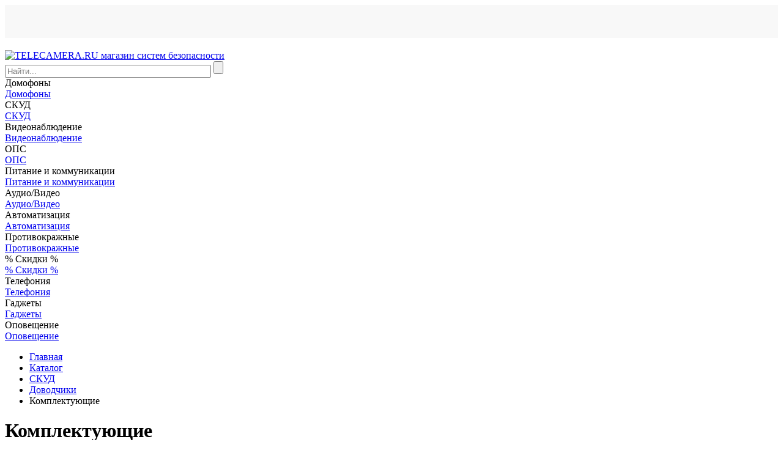

--- FILE ---
content_type: text/html; charset=windows-1251
request_url: https://www.telecamera.ru/catalog/Kontrol_dostupa/Dovodchiki/Komplektuyuschie/
body_size: 49528
content:
<!DOCTYPE html>
<html lang="ru">

<head>
    <!-- Google tag (gtag.js) -->
            <meta http-equiv="X-UA-Compatible" content="IE=edge">
    <meta name="viewport" content="width=device-width, initial-scale=1">
    <meta name="dcterms.modified" content="2026-02-02T12:43:07+03:00">
    <title>Комплектующие | Доводчики | Описания, цены, купить в интернет-магазине TELECAMERA.RU</title>
    <link rel="apple-touch-icon" sizes="57x57" href="/apple-touch-icon-57x57.png">
    <link rel="apple-touch-icon" sizes="60x60" href="/apple-touch-icon-60x60.png">
    <link rel="apple-touch-icon" sizes="72x72" href="/apple-touch-icon-72x72.png">
    <link rel="apple-touch-icon" sizes="76x76" href="/apple-touch-icon-76x76.png">
    <link rel="apple-touch-icon" sizes="114x114" href="/apple-touch-icon-114x114.png">
    <link rel="apple-touch-icon" sizes="120x120" href="/apple-touch-icon-120x120.png">
    <link rel="apple-touch-icon" sizes="144x144" href="/apple-touch-icon-144x144.png">
    <link rel="apple-touch-icon" sizes="152x152" href="/apple-touch-icon-152x152.png">
    <link rel="apple-touch-icon" sizes="180x180" href="/apple-touch-icon-180x180.png">
    <link rel="icon" type="image/png" href="/favicon-32x32.png" sizes="32x32">
    <link rel="icon" type="image/png" href="/android-chrome-192x192.png" sizes="192x192">
    <link rel="icon" type="image/png" href="/favicon-96x96.png" sizes="96x96">
    <link rel="icon" type="image/png" href="/favicon-16x16.png" sizes="16x16">
    <link rel="manifest" href="/manifest.json">
    <meta name="msapplication-TileColor" content="#da532c">
    <meta name="msapplication-TileImage" content="/mstile-144x144.png">
    <meta name="theme-color" content="#ffffff">
    <script data-skip-moving="true" src="/bitrix/templates/ru/js/jquery.min.js"></script>
                                                        <meta property="fb:app_id" content="760816640747198">

    <meta property="og:title" content="Комплектующие | Доводчики | Описания, цены, купить в интернет-магазине TELECAMERA.RU">
    <meta property="og:description" content="Доводчики Комплектующие купить по выгодной цене! Каталог товаров, характеристики, отзывы, документация.">
    <meta property="og:image" content="https://www.telecamera.ru/bitrix/templates/ru/images/logo.png">
    <meta property="og:type" content="website">
    <meta property="og:site_name" content="TELECAMERA.RU — поставщик систем безопасности">
    <meta property="og:url" content="https://www.telecamera.ru/catalog/Kontrol_dostupa/Dovodchiki/Komplektuyuschie/">
    <meta property="og:locale" content="ru_RU">
    <meta http-equiv="Content-Type" content="text/html; charset=windows-1251" />
<meta name="robots" content="index, follow" />
<meta name="keywords" content="доводчик на дверь, доводчик, дверные доводчики" />
<meta name="description" content="Доводчики Комплектующие купить по выгодной цене! Каталог товаров, характеристики, отзывы, документация." />
<link rel="canonical" href="https://www.telecamera.ru/catalog/Kontrol_dostupa/Dovodchiki/Komplektuyuschie/" />
<script type="text/javascript" data-skip-moving="true">(function(w, d, n) {var cl = "bx-core";var ht = d.documentElement;var htc = ht ? ht.className : undefined;if (htc === undefined || htc.indexOf(cl) !== -1){return;}var ua = n.userAgent;if (/(iPad;)|(iPhone;)/i.test(ua)){cl += " bx-ios";}else if (/Windows/i.test(ua)){cl += ' bx-win';}else if (/Macintosh/i.test(ua)){cl += " bx-mac";}else if (/Linux/i.test(ua) && !/Android/i.test(ua)){cl += " bx-linux";}else if (/Android/i.test(ua)){cl += " bx-android";}cl += (/(ipad|iphone|android|mobile|touch)/i.test(ua) ? " bx-touch" : " bx-no-touch");cl += w.devicePixelRatio && w.devicePixelRatio >= 2? " bx-retina": " bx-no-retina";var ieVersion = -1;if (/AppleWebKit/.test(ua)){cl += " bx-chrome";}else if (/Opera/.test(ua)){cl += " bx-opera";}else if (/Firefox/.test(ua)){cl += " bx-firefox";}ht.className = htc ? htc + " " + cl : cl;})(window, document, navigator);</script>


<link href="/bitrix/js/intranet/intranet-common.min.css?166730916461199" type="text/css"  rel="stylesheet" />
<link href="/bitrix/css/main/bootstrap.css?1691226701140472" type="text/css"  rel="stylesheet" />
<link href="/bitrix/js/ui/design-tokens/dist/ui.design-tokens.min.css?167395167022029" type="text/css"  rel="stylesheet" />
<link href="/bitrix/js/ui/fonts/opensans/ui.font.opensans.min.css?16673091372320" type="text/css"  rel="stylesheet" />
<link href="/bitrix/js/main/popup/dist/main.popup.bundle.min.css?167213991925089" type="text/css"  rel="stylesheet" />
<link href="/bitrix/js/altasib.errorsend/css/window.css?16418887324771" type="text/css"  rel="stylesheet" />
<link href="/bitrix/cache/css/s1/ru/page_9434f1c5243f3d87c8bb4ad6977aeaa2/page_9434f1c5243f3d87c8bb4ad6977aeaa2_v1.css?176997547398251" type="text/css"  rel="stylesheet" />
<link href="/bitrix/cache/css/s1/ru/template_1dc0e401a99c8554ced46e516ff3afd2/template_1dc0e401a99c8554ced46e516ff3afd2_v1.css?176997541285196" type="text/css"  data-template-style="true" rel="stylesheet" />
<link href="/bitrix/panel/main/popup.min.css?167213991920774" type="text/css"  data-template-style="true"  rel="stylesheet" />







<link rel="stylesheet" type="text/css" href="/bitrix/themes/.default/webdebug.ruble/webdebug.ruble.a.css" />
<link rel="next" href="/catalog/Kontrol_dostupa/Dovodchiki/Komplektuyuschie/?PAGEN_1=2" />
        <!-- Google Analytics -->
    <script data-skip-moving="true">
        (function(i, s, o, g, r, a, m) {
            i['GoogleAnalyticsObject'] = r;
            i[r] = i[r] ||
                function() {
                    (i[r].q = i[r].q || []).push(arguments)
                }, i[r].l = 1 * new Date();
            a = s.createElement(o),
                m = s.getElementsByTagName(o)[0];
            a.async = 1;
            a.src = g;
            m.parentNode.insertBefore(a, m)
        })(window, document, 'script', '//www.google-analytics.com/analytics.js', 'ga');
        ga('create', 'UA-59100796-1', 'auto');
        ga('require', 'displayfeatures');
        ga('require', 'ec');
    </script>

    <!-- End Google Analytics -->

    </head>

<body itemscope itemtype="https://schema.org/WebPage">
    <div id="panel"></div>
<div id="top_menu" style="height: 54px; margin-bottom: 20px; background: #f8f8f8"></div>
                            <header class="header container-fluid" itemscope itemtype="https://schema.org/WPHeader">
            <div class="row fixed-block">
                <div class="sub-header-2">
                    <div class="container">
                        <div class="row">
                            <div class="col-lg-3 col-md-3 col-xs-12" id="logo-block">
                                <a class="header-logo margin-r-0" href="/"><img class="img-responsive logo" src="/bitrix/templates/ru/images/logo.png" itemprop="image" alt="TELECAMERA.RU магазин систем безопасности" title="TELECAMERA.RU магазин систем безопасности"></a>
                            </div>
                            <div class="col-lg-6 col-md-6 col-xs-12">
                                <div class="search-form">
<form action="/search/index.php">
	            	<div id="title-search-top">
	<form action="/search/index.php">
        <input name="q" id="title-search-input-top" value="" class="form-control input-lg" type="text" size="40" maxlength="100" autocomplete="off" placeholder="Найти...">
        <input  name="s" type="submit" value="" />
	</form>
	</div>
	</form>
</div>                            </div>
                            <div class="col-lg-3 col-md-3 col-xs-12">
                                <div id="basket">
                                                                    </div>
                            </div>
                        </div>
                        <div class="row">
                            <div class="col-lg-12 breadcrumb-top"></div>
                        </div>
                    </div>
                </div>
            </div>
        </header>

        <nav>
	<!-- <h1 hidden>Навигация по сайту</h1> -->
	<div class="container">
		<div class="owl-carousel owl-theme navigation" role="navigation" data-hash="5cfe16129b146353aae9ac9d3a5b2b5d" data-sectionid="0">
						     <div class="item visible-touchdevs" data-sub-navigation="menu_97">Домофоны</div>
				<a class="item hidden-touchdevs" href="/catalog/Domofony/" role="link" data-sub-navigation="menu_97">Домофоны</a>
							     <div class="item visible-touchdevs" data-sub-navigation="menu_126">СКУД</div>
				<a class="item hidden-touchdevs" href="/catalog/Kontrol_dostupa/" role="link" data-sub-navigation="menu_126">СКУД</a>
							     <div class="item visible-touchdevs" data-sub-navigation="menu_112">Видеонаблюдение</div>
				<a class="item hidden-touchdevs" href="/catalog/Videonablyudenie/" role="link" data-sub-navigation="menu_112">Видеонаблюдение</a>
							     <div class="item visible-touchdevs" data-sub-navigation="menu_243">ОПС</div>
				<a class="item hidden-touchdevs" href="/catalog/Okhranno_pozharnaya_signalizaciya/" role="link" data-sub-navigation="menu_243">ОПС</a>
							     <div class="item visible-touchdevs" data-sub-navigation="menu_166">Питание и коммуникации</div>
				<a class="item hidden-touchdevs" href="/catalog/Pitanie_i_kommunikacii/" role="link" data-sub-navigation="menu_166">Питание и коммуникации</a>
							     <div class="item visible-touchdevs" data-sub-navigation="menu_4816">Аудио/Видео</div>
				<a class="item hidden-touchdevs" href="/catalog/Audio_Video/" role="link" data-sub-navigation="menu_4816">Аудио/Видео</a>
							     <div class="item visible-touchdevs" data-sub-navigation="menu_1276">Автоматизация</div>
				<a class="item hidden-touchdevs" href="/catalog/Avtomatizaciya/" role="link" data-sub-navigation="menu_1276">Автоматизация</a>
							     <div class="item visible-touchdevs" data-sub-navigation="menu_2456">Противокражные</div>
				<a class="item hidden-touchdevs" href="/catalog/Protivokrazhnye_sistemy/" role="link" data-sub-navigation="menu_2456">Противокражные</a>
							     <div class="item visible-touchdevs" data-sub-navigation="menu_6295">% Скидки %</div>
				<a class="item hidden-touchdevs" href="/catalog/Skidki/" role="link" data-sub-navigation="menu_6295">% Скидки %</a>
							     <div class="item visible-touchdevs" data-sub-navigation="menu_6303">Телефония</div>
				<a class="item hidden-touchdevs" href="/catalog/Telefoniya/" role="link" data-sub-navigation="menu_6303">Телефония</a>
							     <div class="item visible-touchdevs" data-sub-navigation="menu_3775">Гаджеты</div>
				<a class="item hidden-touchdevs" href="/catalog/Gadzhety/" role="link" data-sub-navigation="menu_3775">Гаджеты</a>
							     <div class="item visible-touchdevs" data-sub-navigation="menu_4497">Оповещение</div>
				<a class="item hidden-touchdevs" href="/catalog/Opoveschenie/" role="link" data-sub-navigation="menu_4497">Оповещение</a>
						</div>
	</div>
	<div class="sub-navigation">
        <div class="container">
							<h2 hidden>Домофоны</h2>
				
				<div class="row sub-menu_97">
				</div>
								<h2 hidden>СКУД</h2>
				
				<div class="row sub-menu_126">
				</div>
								<h2 hidden>Видеонаблюдение</h2>
				
				<div class="row sub-menu_112">
				</div>
								<h2 hidden>ОПС</h2>
				
				<div class="row sub-menu_243">
				</div>
								<h2 hidden>Питание и коммуникации</h2>
				
				<div class="row sub-menu_166">
				</div>
								<h2 hidden>Аудио/Видео</h2>
				
				<div class="row sub-menu_4816">
				</div>
								<h2 hidden>Автоматизация</h2>
				
				<div class="row sub-menu_1276">
				</div>
								<h2 hidden>Противокражные</h2>
				
				<div class="row sub-menu_2456">
				</div>
								<h2 hidden>% Скидки %</h2>
				
				<div class="row sub-menu_6295">
				</div>
								<h2 hidden>Телефония</h2>
				
				<div class="row sub-menu_6303">
				</div>
								<h2 hidden>Гаджеты</h2>
				
				<div class="row sub-menu_3775">
				</div>
								<h2 hidden>Оповещение</h2>
				
				<div class="row sub-menu_4497">
				</div>
							<div class="slide up alt sub-navigation-close visible-touchdevs">
                <div class="circle"></div>
            </div>
		</div>
	</div>
</nav>

        <!--<div id="middle">-->
    
    	<div class="section-sub">
	<div class="container" itemprop="mainContentOfPage" itemscope itemtype="http://schema.org/WebPageElement">
	<div class="top-section">
		<ul itemscope itemtype="http://schema.org/BreadcrumbList" class="breadcrumb sub"><li itemprop="itemListElement" itemscope itemtype="http://schema.org/ListItem"><a href="/" itemprop="item" title="Главная"><span itemprop="name">Главная</span></a><meta itemprop="position" content="0" />&ensp;</li><li itemprop="itemListElement" itemscope itemtype="http://schema.org/ListItem"><a href="/catalog/" itemprop="item" title="Каталог"><span itemprop="name">Каталог</span></a><meta itemprop="position" content="1" />&ensp;</li><li itemprop="itemListElement" itemscope itemtype="http://schema.org/ListItem"><a href="/catalog/Kontrol_dostupa/" itemprop="item" title="Контроль доступа"><span itemprop="name">СКУД</span></a><meta itemprop="position" content="2" />&ensp;</li><li itemprop="itemListElement" itemscope itemtype="http://schema.org/ListItem"><a href="/catalog/Kontrol_dostupa/Dovodchiki/" itemprop="item" title="Доводчики"><span itemprop="name">Доводчики</span></a><meta itemprop="position" content="3" />&ensp;</li><li class="active">Комплектующие</li></ul>	</div>
	<div class="section-middle">
        <h1 class="title title bx_item_list_title">Комплектующие</h1>
				    <div class="row">
        <div class="col-lg-12">
            <div class="section-tags">
                                                            </div>
        </div>
    </div>
	<div class="row">
        <div class="col-lg-9 col-md-9 col-xs-12">
            	                            <div class="btn-sort btn-group pull-right">
                    <button type="button" class="btn btn-default dropdown-toggle" data-toggle="dropdown" aria-haspopup="true" aria-expanded="false"><span class="glyphicon glyphicon-sort-by-attributes-alt"></span> по популярности <span class="caret"></span></button>
                    <ul class="dropdown-menu">
                        <li><a href="/catalog/Kontrol_dostupa/Dovodchiki/Komplektuyuschie/?order_by=price" id="link_order_by" data-order="price">по цене</a></li>
                    </ul>
                </div>
                        <div class="clearfix"></div>
            <hr class="margin-t-0">
        <div class="products-block">
        <div id="compareList9J9wbd" class="compare_list bx_catalog-compare-list fix top left " style="display: none;"><!--'start_frame_cache_compareList9J9wbd'--><div class="bx_catalog_compare_count"></div><!--'end_frame_cache_compareList9J9wbd'--></div>
        	<div class="catalog-section bx_blue">
		<div id="requestPriceModal" class="modal fade" tabindex="-1" role="dialog" aria-labelledby="requestPriceModalLabel" aria-hidden="true">
			<div class="modal-dialog">
				<div class="modal-content">
					<div class="modal-header">
						<button type="button" class="close" data-dismiss="modal" aria-label="Close"><span class="glyphicon glyphicon-remove" aria-hidden="true"></span></button>
						<h4 class="modal-title" id="requestPriceModalLabel">Запрос цены</h4>
					</div>
					<div class="modal-body">
						<iframe width="200" height="200" class="in-popup"></iframe>
					</div>
				</div>
			</div>
		</div>
		
		                                <div class="row row-cards">
								<div class="products">
					                                            <div data-line-number="0" data-row-id="0" data-sub-id="0" class="col-xs-6 col-sm-4 col-md-4  ajax-update ga-send">						<div data-list="Список товаров" data-weight="660" data-category="Комплектующие" data-id="FS-P10" data-position="1" data-brand="NOTEDO" class="bx_catalog_item_container item" id="bx_3041810343_67609" data-productID="67609" data-delivery-hash="79f2930bdf3c6cf97bcd149c9ed3d0d8">
																																														                            							<div class="product-code">58100      </div>
														<div class="label-discount hidden"></div>
							<a id="bx_3041810343_67609_pict" href="/catalog/Kontrol_dostupa/Dovodchiki/Komplektuyuschie/NOTEDO/FS_P10.htm" class="bx_catalog_item_images">
					        <img class="img-responsive" src="https://images.cdn.tetravaal.org/iblock/1c5/1c527d3d332000347bf51fb92cb45939/29e89902_16c0_11ec_a859_7cd30a2bddbd_29e89904_16c0_11ec_a859_7cd30a2bddbd.resize1.jpeg" alt="Комплект петля + рычаг NOTEDO FS-P10 для напольного доводчика">
							</a>
							<a id="bx_3041810343_67609_secondpict" href="/catalog/Kontrol_dostupa/Dovodchiki/Komplektuyuschie/NOTEDO/FS_P10.htm" class="bx_catalog_item_images_double">
								<img class="img-responsive" src="/bitrix/templates/ru/components/psa/catalog.subsection/line/images/photo_loading.gif" alt="loading...">
								</a>														<div class="availability">
								
				<div class="in-stock dropdown">
					<a class="btn dropdown-toggle" id="dropdownMenu67609" data-toggle="dropdown" aria-haspopup="true" aria-expanded="true">
                        <span class="glyphicon glyphicon-ok text-success" aria-hidden="true"></span>
                        <span class="text-success">В наличии</span>
                        <small class="glyphicon glyphicon-triangle-bottom text-success" aria-hidden="true"></small>
                    </a>
					<ul class="dropdown-menu" aria-labelledby="dropdownMenu67609"><li class="text-center" data-toggle="popover" data-html="true" title="Наличие: (СПб) Комендантский " data-placement="right" data-content="Товар есть в наличии в офисе по адресу: Санкт-Петербург, Комендантский пр., 4к2А, ТК «Круиз», 0 этаж, модуль 018 (м. Комендантский пр.). Все способы доставки на странице оформления заказа. Информация о наличии обновляется один раз в сутки. Для резервирования товара сделайте заказ на сайте или по телефону."><small>(СПб) Комендантский </small></li></ul></div>							</div>

				            <div class="bx_catalog_item_title"><a href="/catalog/Kontrol_dostupa/Dovodchiki/Komplektuyuschie/NOTEDO/FS_P10.htm" title="Комплект петля + рычаг NOTEDO FS-P10 для напольного доводчика">Комплект петля + рычаг NOTEDO FS-P10 для напольного доводчика</a></div>
							<div class="avg_rating" data-toggle="tooltip" title="Пока нет отзывов">
    <span class="b-rating-block-with-stars"><span class="b-icon m_rating_star m_in_list m_empty"></span><span class="b-icon m_rating_star m_in_list m_empty"></span><span class="b-icon m_rating_star m_in_list m_empty"></span><span class="b-icon m_rating_star m_in_list m_empty"></span><span class="b-icon m_rating_star m_in_list m_empty"></span></span>
    <div class="b-clear-fix"></div>
</div>															<div class="return-value pull-right" data-toggle="tooltip" data-placement="top" title="Сумма зачисляется на виртуальный счет пользователя интернет-магазина и может быть использована для оплаты до 20% суммы заказа без учета доставки. Только при оформлении заказа на сайте.">
									Вернем 2<span class="glyphicon glyphicon-ruble" aria-hidden="true"></span>
								</div>
								<div class="clear-fix"></div>
							                            							<div class="bx_catalog_item_price">
																<div class="bx_price" id="bx_3041810343_67609_price_front">																																				<span class="catalog-price">499 <span class="glyphicon glyphicon-ruble" aria-hidden="true"></span></span>
																																							            								</div>
								<a id="bx_3041810343_67609_compare_link" class="btn btn-default btn-sm pull-right" href="javascript:void(0)">Сравнить</a>							</div>
                            <div class="clear-fix"></div>
														<div class="bx_catalog_item_controls">									<div id="bx_3041810343_67609_basket_actions" class="bx_catalog_item_controls_blocktwo">
										<a id="bx_3041810343_67609_buy_link" class="bx_bt_button bx_medium btn btn-primary" href="javascript:void(0)" rel="nofollow">Купить</a><a href="javascript:void(0)" class="btn btn-primary quick-view">Быстрый<br>просмотр</a>
									</div>
																								</div>
						</div>
						<div class="item item-popup ajax-update" id="bx_3041810343_67609_popup">
							<div onclick="$(this).parent().hide(50);" class="glyphicon glyphicon-remove" aria-hidden="true"></div>
							<div class="product-code">58100      </div>
							<div class="row">
																	<div class="col-xs-12">
										<div class="return-value" data-toggle="tooltip" data-placement="bottom" title="Сумма зачисляется на виртуальный счет пользователя интернет-магазина и может быть использована для оплаты до 20% суммы заказа без учета доставки. Только при оформлении заказа на сайте.">
											Вернем 2<span class="glyphicon glyphicon-ruble" aria-hidden="true"></span>
										</div>
									</div>
																<div class="col-lg-4 col-md-4 col-xs-4">
									<a href="/catalog/Kontrol_dostupa/Dovodchiki/Komplektuyuschie/NOTEDO/FS_P10.htm" class="bx_catalog_item_images"><img class="img-responsive" src="https://images.cdn.tetravaal.org/iblock/1c5/1c527d3d332000347bf51fb92cb45939/29e89902_16c0_11ec_a859_7cd30a2bddbd_29e89904_16c0_11ec_a859_7cd30a2bddbd.resize1.jpeg" width="80" alt="Комплект петля + рычаг NOTEDO FS-P10 для напольного доводчика"></a>
																											<div class="delivery">
										<img src="/bitrix/templates/ru/components/psa/catalog.subsection/line/images/ico-delivery.png" alt="Доставка" class="ico-delivery">
                                        <a class="item-delivery req-delivery" href="javascript:void(0)">Способы получения</a>
									</div>
                                    <div class="delivery">
                                        <img src="/bitrix/templates/ru/components/psa/catalog.subsection/line/images/ico-pay.png" alt="Оплата" class="ico-delivery">
                                        <a class="item-delivery req-pay" href="javascript:void(0)" data-toggle="popover" onclick="line_showPopover(this); return false;">Способы оплаты</a>
                                    </div>
                                    <div class="request_price delivery" role="button" data-title="Запросить оптовую цену" data-iframe-src="https://www.telecamera.ru/ajax/catalog/wholesale_form.php?ID=67609">
                                        <img src="/bitrix/templates/ru/components/psa/catalog.subsection/line/images/ico-money.png" alt="Оптовая цена" class="ico-delivery">
                                        <span class="item-delivery">Запросить оптовую цену</span>
                                    </div>
                                    <div class="clearfix"></div>
                                </div>
								<div class="col-lg-8 col-md-8 col-xs-8">
				                <div class="bx_catalog_item_title"><a href="/catalog/Kontrol_dostupa/Dovodchiki/Komplektuyuschie/NOTEDO/FS_P10.htm" title="">Комплект петля + рычаг NOTEDO FS-P10 для напольного доводчика</a></div>
									<div class="availability">
										
				<div class="in-stock dropdown">
					<a class="btn dropdown-toggle" id="dropdownMenu67609" data-toggle="dropdown" aria-haspopup="true" aria-expanded="true">
                        <span class="glyphicon glyphicon-ok text-success" aria-hidden="true"></span>
                        <span class="text-success">В наличии</span>
                        <small class="glyphicon glyphicon-triangle-bottom text-success" aria-hidden="true"></small>
                    </a>
					<ul class="dropdown-menu" aria-labelledby="dropdownMenu67609"><li class="text-center" data-toggle="popover" data-html="true" title="Наличие: (СПб) Комендантский " data-placement="right" data-content="Товар есть в наличии в офисе по адресу: Санкт-Петербург, Комендантский пр., 4к2А, ТК «Круиз», 0 этаж, модуль 018 (м. Комендантский пр.). Все способы доставки на странице оформления заказа. Информация о наличии обновляется один раз в сутки. Для резервирования товара сделайте заказ на сайте или по телефону."><small>(СПб) Комендантский </small></li></ul></div>									</div>
									<div class="ui-tabs-vertical ui-helper-clearfix">
										<div class="ui-tabs-panel">
											<div class="tabs_content_scroll">
												<div class="preview-text">
																											Комплект петля &#43; рычаг NOTEDO FS-P10 для напольного доводчика. Продольная регулировка оси маятниковой петли : &#43;/- 1 см; регулировка скорости: два диапазона; вес двери: 10 - 100 кг; ширина двери: 800 - 1000 мм; цвет: серебро RAL9006.<br>
														<a class="show-product-details" href="/catalog/Kontrol_dostupa/Dovodchiki/Komplektuyuschie/NOTEDO/FS_P10.htm" title="Перейти на страницу товара">Подробнее ></a>
																									</div>
											</div>
										</div>
									</div>
								</div>
							</div>
							<div class="row">
								<div class="col-lg-4 col-md-4 col-xs-4">&nbsp;</div>
								<div class="col-lg-8 col-md-8 col-xs-8">
									<div id="bx_3041810343_67609_price" class="bx_price">
																					<span class="catalog-price">499 <span class="glyphicon glyphicon-ruble" aria-hidden="true"></span></span>
																			</div>
								</div>
							</div>
							<div class="row">
								<div class="col-lg-4 col-md-4 col-xs-4">
									<div class="bx_catalog_item_controls_blockone">
										<div class="input-group">
											<input value="1" type="text" class="form-control bx_col_input" id="bx_3041810343_67609_quantity" name="quantity">
											<div class="input-group-btn">
												<button type="button" class="btn btn-default btn-plus" id="bx_3041810343_67609_quant_up"><span class="glyphicon glyphicon-triangle-top" aria-hidden="true"></span></button>
												<button type="button" class="btn btn-default btn-minus" id="bx_3041810343_67609_quant_down"><span class="glyphicon glyphicon-triangle-bottom" aria-hidden="true"></span></button>
											</div>
										</div>
										<span id="bx_3041810343_67609_quant_measure"></span>
									</div>
								</div>
								<div class="col-lg-8 col-md-8 col-xs-8">
																			<div id="bx_3041810343_67609_basket_actions_double" class="bx_catalog_item_controls_blocktwo">
											<a id="bx_3041810343_67609_buy_link_double" class="bx_bt_button bx_medium btn btn-primary" href="javascript:void(0)"
											   rel="nofollow">Купить</a>
										</div>
																	</div>
							</div>
						</div>
						</div>
						
				                                            <div data-line-number="1" data-row-id="0" data-sub-id="0" class="col-xs-6 col-sm-4 col-md-4  ajax-update ga-send">						<div data-list="Список товаров" data-weight="296" data-category="Комплектующие" data-id="Скользящий канал TS 2000/4000 серебро" data-position="2" data-brand="GEZE" class="bx_catalog_item_container item" id="bx_3041810343_45857" data-productID="45857" data-delivery-hash="736a324855c9a5501bbd4f3f36b11c70">
																																														                            							<div class="product-code">41271      </div>
														<div class="label-discount hidden"></div>
							<a id="bx_3041810343_45857_pict" href="/catalog/Kontrol_dostupa/Dovodchiki/Komplektuyuschie/GEZE/Skolzyaschij_kanal_TS_2000_4000_serebro.htm" class="bx_catalog_item_images">
					        <img class="img-responsive" src="https://images.cdn.tetravaal.org/iblock/363/3630162846472dc0260777f63fe98147/bed29608_d8c9_11e5_1f84_cba0c16d957c_2ae4daa4_d8de_11e5_1f84_cba0c16d957c.resize1.jpeg" alt="Скользящий канал GEZE TS 2000/4000 серебро">
							</a>
							<a id="bx_3041810343_45857_secondpict" href="/catalog/Kontrol_dostupa/Dovodchiki/Komplektuyuschie/GEZE/Skolzyaschij_kanal_TS_2000_4000_serebro.htm" class="bx_catalog_item_images_double">
								<img class="img-responsive" src="/bitrix/templates/ru/components/psa/catalog.subsection/line/images/photo_loading.gif" alt="loading...">
								</a>														<div class="availability">
								
				<div class="in-stock dropdown">
					<a class="btn dropdown-toggle" id="dropdownMenu45857" data-toggle="dropdown" aria-haspopup="true" aria-expanded="true">
                        <span class="glyphicon glyphicon-ok text-success" aria-hidden="true"></span>
                        <span class="text-success">В наличии</span>
                        <small class="glyphicon glyphicon-triangle-bottom text-success" aria-hidden="true"></small>
                    </a>
					<ul class="dropdown-menu" aria-labelledby="dropdownMenu45857"><li class="text-center" data-toggle="popover" data-html="true" title="Наличие: (СПб) Нарвская " data-placement="right" data-content="Товар есть в наличии в офисе по адресу:  Санкт-Петербург, ул. Бумажная, д. 18, оф. 223 (м. Нарвская). Все способы доставки на странице оформления заказа. Информация о наличии обновляется один раз в сутки. Для резервирования товара сделайте заказ на сайте или по телефону."><small>(СПб) Нарвская </small></li></ul></div>							</div>

				            <div class="bx_catalog_item_title"><a href="/catalog/Kontrol_dostupa/Dovodchiki/Komplektuyuschie/GEZE/Skolzyaschij_kanal_TS_2000_4000_serebro.htm" title="Скользящий канал GEZE TS 2000/4000 серебро">Скользящий канал GEZE TS 2000/4000 серебро</a></div>
							<div class="avg_rating" data-toggle="tooltip" title="Пока нет отзывов">
    <span class="b-rating-block-with-stars"><span class="b-icon m_rating_star m_in_list m_empty"></span><span class="b-icon m_rating_star m_in_list m_empty"></span><span class="b-icon m_rating_star m_in_list m_empty"></span><span class="b-icon m_rating_star m_in_list m_empty"></span><span class="b-icon m_rating_star m_in_list m_empty"></span></span>
    <div class="b-clear-fix"></div>
</div>															<div class="return-value pull-right" data-toggle="tooltip" data-placement="top" title="Сумма зачисляется на виртуальный счет пользователя интернет-магазина и может быть использована для оплаты до 20% суммы заказа без учета доставки. Только при оформлении заказа на сайте.">
									Вернем 12<span class="glyphicon glyphicon-ruble" aria-hidden="true"></span>
								</div>
								<div class="clear-fix"></div>
							                            							<div class="bx_catalog_item_price">
																<div class="bx_price" id="bx_3041810343_45857_price_front">																																				<span class="catalog-price">1 970 <span class="glyphicon glyphicon-ruble" aria-hidden="true"></span></span>
																																							            								</div>
								<a id="bx_3041810343_45857_compare_link" class="btn btn-default btn-sm pull-right" href="javascript:void(0)">Сравнить</a>							</div>
                            <div class="clear-fix"></div>
														<div class="bx_catalog_item_controls">									<div id="bx_3041810343_45857_basket_actions" class="bx_catalog_item_controls_blocktwo">
										<a id="bx_3041810343_45857_buy_link" class="bx_bt_button bx_medium btn btn-primary" href="javascript:void(0)" rel="nofollow">Купить</a><a href="javascript:void(0)" class="btn btn-primary quick-view">Быстрый<br>просмотр</a>
									</div>
																								</div>
						</div>
						<div class="item item-popup ajax-update" id="bx_3041810343_45857_popup">
							<div onclick="$(this).parent().hide(50);" class="glyphicon glyphicon-remove" aria-hidden="true"></div>
							<div class="product-code">41271      </div>
							<div class="row">
																	<div class="col-xs-12">
										<div class="return-value" data-toggle="tooltip" data-placement="bottom" title="Сумма зачисляется на виртуальный счет пользователя интернет-магазина и может быть использована для оплаты до 20% суммы заказа без учета доставки. Только при оформлении заказа на сайте.">
											Вернем 12<span class="glyphicon glyphicon-ruble" aria-hidden="true"></span>
										</div>
									</div>
																<div class="col-lg-4 col-md-4 col-xs-4">
									<a href="/catalog/Kontrol_dostupa/Dovodchiki/Komplektuyuschie/GEZE/Skolzyaschij_kanal_TS_2000_4000_serebro.htm" class="bx_catalog_item_images"><img class="img-responsive" src="https://images.cdn.tetravaal.org/iblock/363/3630162846472dc0260777f63fe98147/bed29608_d8c9_11e5_1f84_cba0c16d957c_2ae4daa4_d8de_11e5_1f84_cba0c16d957c.resize1.jpeg" width="80" alt="Скользящий канал GEZE TS 2000/4000 серебро"></a>
																											<div class="delivery">
										<img src="/bitrix/templates/ru/components/psa/catalog.subsection/line/images/ico-delivery.png" alt="Доставка" class="ico-delivery">
                                        <a class="item-delivery req-delivery" href="javascript:void(0)">Способы получения</a>
									</div>
                                    <div class="delivery">
                                        <img src="/bitrix/templates/ru/components/psa/catalog.subsection/line/images/ico-pay.png" alt="Оплата" class="ico-delivery">
                                        <a class="item-delivery req-pay" href="javascript:void(0)" data-toggle="popover" onclick="line_showPopover(this); return false;">Способы оплаты</a>
                                    </div>
                                    <div class="request_price delivery" role="button" data-title="Запросить оптовую цену" data-iframe-src="https://www.telecamera.ru/ajax/catalog/wholesale_form.php?ID=45857">
                                        <img src="/bitrix/templates/ru/components/psa/catalog.subsection/line/images/ico-money.png" alt="Оптовая цена" class="ico-delivery">
                                        <span class="item-delivery">Запросить оптовую цену</span>
                                    </div>
                                    <div class="clearfix"></div>
                                </div>
								<div class="col-lg-8 col-md-8 col-xs-8">
				                <div class="bx_catalog_item_title"><a href="/catalog/Kontrol_dostupa/Dovodchiki/Komplektuyuschie/GEZE/Skolzyaschij_kanal_TS_2000_4000_serebro.htm" title="">Скользящий канал GEZE TS 2000/4000 серебро</a></div>
									<div class="availability">
										
				<div class="in-stock dropdown">
					<a class="btn dropdown-toggle" id="dropdownMenu45857" data-toggle="dropdown" aria-haspopup="true" aria-expanded="true">
                        <span class="glyphicon glyphicon-ok text-success" aria-hidden="true"></span>
                        <span class="text-success">В наличии</span>
                        <small class="glyphicon glyphicon-triangle-bottom text-success" aria-hidden="true"></small>
                    </a>
					<ul class="dropdown-menu" aria-labelledby="dropdownMenu45857"><li class="text-center" data-toggle="popover" data-html="true" title="Наличие: (СПб) Нарвская " data-placement="right" data-content="Товар есть в наличии в офисе по адресу:  Санкт-Петербург, ул. Бумажная, д. 18, оф. 223 (м. Нарвская). Все способы доставки на странице оформления заказа. Информация о наличии обновляется один раз в сутки. Для резервирования товара сделайте заказ на сайте или по телефону."><small>(СПб) Нарвская </small></li></ul></div>									</div>
									<div class="ui-tabs-vertical ui-helper-clearfix">
										<div class="ui-tabs-panel">
											<div class="tabs_content_scroll">
												<div class="preview-text">
																											Скользящий канал GEZE TS 2000/4000 серебро. Скользящий канал для доводчиков GEZE TS 2000 и TS 4000, цвет - серебро.<br>
														<a class="show-product-details" href="/catalog/Kontrol_dostupa/Dovodchiki/Komplektuyuschie/GEZE/Skolzyaschij_kanal_TS_2000_4000_serebro.htm" title="Перейти на страницу товара">Подробнее ></a>
																									</div>
											</div>
										</div>
									</div>
								</div>
							</div>
							<div class="row">
								<div class="col-lg-4 col-md-4 col-xs-4">&nbsp;</div>
								<div class="col-lg-8 col-md-8 col-xs-8">
									<div id="bx_3041810343_45857_price" class="bx_price">
																					<span class="catalog-price">1 970 <span class="glyphicon glyphicon-ruble" aria-hidden="true"></span></span>
																			</div>
								</div>
							</div>
							<div class="row">
								<div class="col-lg-4 col-md-4 col-xs-4">
									<div class="bx_catalog_item_controls_blockone">
										<div class="input-group">
											<input value="1" type="text" class="form-control bx_col_input" id="bx_3041810343_45857_quantity" name="quantity">
											<div class="input-group-btn">
												<button type="button" class="btn btn-default btn-plus" id="bx_3041810343_45857_quant_up"><span class="glyphicon glyphicon-triangle-top" aria-hidden="true"></span></button>
												<button type="button" class="btn btn-default btn-minus" id="bx_3041810343_45857_quant_down"><span class="glyphicon glyphicon-triangle-bottom" aria-hidden="true"></span></button>
											</div>
										</div>
										<span id="bx_3041810343_45857_quant_measure"></span>
									</div>
								</div>
								<div class="col-lg-8 col-md-8 col-xs-8">
																			<div id="bx_3041810343_45857_basket_actions_double" class="bx_catalog_item_controls_blocktwo">
											<a id="bx_3041810343_45857_buy_link_double" class="bx_bt_button bx_medium btn btn-primary" href="javascript:void(0)"
											   rel="nofollow">Купить</a>
										</div>
																	</div>
							</div>
						</div>
						</div>
						
				                                            <div data-line-number="2" data-row-id="0" data-sub-id="0" class="col-xs-6 col-sm-4 col-md-4  ajax-update ga-send">						<div data-list="Список товаров" data-weight="339" data-category="Комплектующие" data-id="G893 сер." data-position="3" data-brand="ABLOY" class="bx_catalog_item_container item" id="bx_3041810343_39297" data-productID="39297" data-delivery-hash="b547a7c1a55b491c7312560f79517b01">
																																														                            							<div class="product-code">34542      </div>
														<div class="label-discount hidden"></div>
							<a id="bx_3041810343_39297_pict" href="/catalog/Kontrol_dostupa/Dovodchiki/Komplektuyuschie/ABLOY/G893_ser..htm" class="bx_catalog_item_images">
					        <img class="img-responsive" src="https://images.cdn.tetravaal.org/iblock/be1/be1dd6dbe694a3247fdd1086c31b451b/773f74e0_b35a_11e4_218b_3b6cdcaeadaa_7aeb7c18_1b6b_11e6_8261_7cd30a148dd3.resize1.jpeg" alt="Тяговое устройство Abloy G893 сер.">
							</a>
							<a id="bx_3041810343_39297_secondpict" href="/catalog/Kontrol_dostupa/Dovodchiki/Komplektuyuschie/ABLOY/G893_ser..htm" class="bx_catalog_item_images_double">
								<img class="img-responsive" src="/bitrix/templates/ru/components/psa/catalog.subsection/line/images/photo_loading.gif" alt="loading...">
								</a>														<div class="availability">
								
				<div class="in-stock dropdown">
					<a class="btn dropdown-toggle" id="dropdownMenu39297" data-toggle="dropdown" aria-haspopup="true" aria-expanded="true">
                        <span class="glyphicon glyphicon-ok text-success" aria-hidden="true"></span>
                        <span class="text-success">В наличии</span>
                        <small class="glyphicon glyphicon-triangle-bottom text-success" aria-hidden="true"></small>
                    </a>
					<ul class="dropdown-menu" aria-labelledby="dropdownMenu39297"><li class="text-center" data-toggle="popover" data-html="true" title="Наличие: (СПб) Нарвская " data-placement="right" data-content="Товар есть в наличии в офисе по адресу:  Санкт-Петербург, ул. Бумажная, д. 18, оф. 223 (м. Нарвская). Все способы доставки на странице оформления заказа. Информация о наличии обновляется один раз в сутки. Для резервирования товара сделайте заказ на сайте или по телефону."><small>(СПб) Нарвская </small></li></ul></div>							</div>

				            <div class="bx_catalog_item_title"><a href="/catalog/Kontrol_dostupa/Dovodchiki/Komplektuyuschie/ABLOY/G893_ser..htm" title="Тяговое устройство Abloy G893 сер.">Тяговое устройство Abloy G893 сер.</a></div>
							<div class="avg_rating" data-toggle="tooltip" title="Пока нет отзывов">
    <span class="b-rating-block-with-stars"><span class="b-icon m_rating_star m_in_list m_empty"></span><span class="b-icon m_rating_star m_in_list m_empty"></span><span class="b-icon m_rating_star m_in_list m_empty"></span><span class="b-icon m_rating_star m_in_list m_empty"></span><span class="b-icon m_rating_star m_in_list m_empty"></span></span>
    <div class="b-clear-fix"></div>
</div>															<div class="return-value pull-right" data-toggle="tooltip" data-placement="top" title="Сумма зачисляется на виртуальный счет пользователя интернет-магазина и может быть использована для оплаты до 20% суммы заказа без учета доставки. Только при оформлении заказа на сайте.">
									Вернем 18<span class="glyphicon glyphicon-ruble" aria-hidden="true"></span>
								</div>
								<div class="clear-fix"></div>
							                            							<div class="bx_catalog_item_price">
																<div class="bx_price" id="bx_3041810343_39297_price_front">																																				<span class="catalog-price">6 056 <span class="glyphicon glyphicon-ruble" aria-hidden="true"></span></span>
																																							            								</div>
								<a id="bx_3041810343_39297_compare_link" class="btn btn-default btn-sm pull-right" href="javascript:void(0)">Сравнить</a>							</div>
                            <div class="clear-fix"></div>
														<div class="bx_catalog_item_controls">									<div id="bx_3041810343_39297_basket_actions" class="bx_catalog_item_controls_blocktwo">
										<a id="bx_3041810343_39297_buy_link" class="bx_bt_button bx_medium btn btn-primary" href="javascript:void(0)" rel="nofollow">Купить</a><a href="javascript:void(0)" class="btn btn-primary quick-view">Быстрый<br>просмотр</a>
									</div>
																								</div>
						</div>
						<div class="item item-popup ajax-update" id="bx_3041810343_39297_popup">
							<div onclick="$(this).parent().hide(50);" class="glyphicon glyphicon-remove" aria-hidden="true"></div>
							<div class="product-code">34542      </div>
							<div class="row">
																	<div class="col-xs-12">
										<div class="return-value" data-toggle="tooltip" data-placement="bottom" title="Сумма зачисляется на виртуальный счет пользователя интернет-магазина и может быть использована для оплаты до 20% суммы заказа без учета доставки. Только при оформлении заказа на сайте.">
											Вернем 18<span class="glyphicon glyphicon-ruble" aria-hidden="true"></span>
										</div>
									</div>
																<div class="col-lg-4 col-md-4 col-xs-4">
									<a href="/catalog/Kontrol_dostupa/Dovodchiki/Komplektuyuschie/ABLOY/G893_ser..htm" class="bx_catalog_item_images"><img class="img-responsive" src="https://images.cdn.tetravaal.org/iblock/be1/be1dd6dbe694a3247fdd1086c31b451b/773f74e0_b35a_11e4_218b_3b6cdcaeadaa_7aeb7c18_1b6b_11e6_8261_7cd30a148dd3.resize1.jpeg" width="80" alt="Тяговое устройство Abloy G893 сер."></a>
																											<div class="delivery">
										<img src="/bitrix/templates/ru/components/psa/catalog.subsection/line/images/ico-delivery.png" alt="Доставка" class="ico-delivery">
                                        <a class="item-delivery req-delivery" href="javascript:void(0)">Способы получения</a>
									</div>
                                    <div class="delivery">
                                        <img src="/bitrix/templates/ru/components/psa/catalog.subsection/line/images/ico-pay.png" alt="Оплата" class="ico-delivery">
                                        <a class="item-delivery req-pay" href="javascript:void(0)" data-toggle="popover" onclick="line_showPopover(this); return false;">Способы оплаты</a>
                                    </div>
                                    <div class="request_price delivery" role="button" data-title="Запросить оптовую цену" data-iframe-src="https://www.telecamera.ru/ajax/catalog/wholesale_form.php?ID=39297">
                                        <img src="/bitrix/templates/ru/components/psa/catalog.subsection/line/images/ico-money.png" alt="Оптовая цена" class="ico-delivery">
                                        <span class="item-delivery">Запросить оптовую цену</span>
                                    </div>
                                    <div class="clearfix"></div>
                                </div>
								<div class="col-lg-8 col-md-8 col-xs-8">
				                <div class="bx_catalog_item_title"><a href="/catalog/Kontrol_dostupa/Dovodchiki/Komplektuyuschie/ABLOY/G893_ser..htm" title="">Тяговое устройство Abloy G893 сер.</a></div>
									<div class="availability">
										
				<div class="in-stock dropdown">
					<a class="btn dropdown-toggle" id="dropdownMenu39297" data-toggle="dropdown" aria-haspopup="true" aria-expanded="true">
                        <span class="glyphicon glyphicon-ok text-success" aria-hidden="true"></span>
                        <span class="text-success">В наличии</span>
                        <small class="glyphicon glyphicon-triangle-bottom text-success" aria-hidden="true"></small>
                    </a>
					<ul class="dropdown-menu" aria-labelledby="dropdownMenu39297"><li class="text-center" data-toggle="popover" data-html="true" title="Наличие: (СПб) Нарвская " data-placement="right" data-content="Товар есть в наличии в офисе по адресу:  Санкт-Петербург, ул. Бумажная, д. 18, оф. 223 (м. Нарвская). Все способы доставки на странице оформления заказа. Информация о наличии обновляется один раз в сутки. Для резервирования товара сделайте заказ на сайте или по телефону."><small>(СПб) Нарвская </small></li></ul></div>									</div>
									<div class="ui-tabs-vertical ui-helper-clearfix">
										<div class="ui-tabs-panel">
											<div class="tabs_content_scroll">
												<div class="preview-text">
																											Тяговое устройство Abloy G893 сер. Скользящее тяговое устройство для DС840/860, 440*31*21,5.<br>
														<a class="show-product-details" href="/catalog/Kontrol_dostupa/Dovodchiki/Komplektuyuschie/ABLOY/G893_ser..htm" title="Перейти на страницу товара">Подробнее ></a>
																									</div>
											</div>
										</div>
									</div>
								</div>
							</div>
							<div class="row">
								<div class="col-lg-4 col-md-4 col-xs-4">&nbsp;</div>
								<div class="col-lg-8 col-md-8 col-xs-8">
									<div id="bx_3041810343_39297_price" class="bx_price">
																					<span class="catalog-price">6 056 <span class="glyphicon glyphicon-ruble" aria-hidden="true"></span></span>
																			</div>
								</div>
							</div>
							<div class="row">
								<div class="col-lg-4 col-md-4 col-xs-4">
									<div class="bx_catalog_item_controls_blockone">
										<div class="input-group">
											<input value="1" type="text" class="form-control bx_col_input" id="bx_3041810343_39297_quantity" name="quantity">
											<div class="input-group-btn">
												<button type="button" class="btn btn-default btn-plus" id="bx_3041810343_39297_quant_up"><span class="glyphicon glyphicon-triangle-top" aria-hidden="true"></span></button>
												<button type="button" class="btn btn-default btn-minus" id="bx_3041810343_39297_quant_down"><span class="glyphicon glyphicon-triangle-bottom" aria-hidden="true"></span></button>
											</div>
										</div>
										<span id="bx_3041810343_39297_quant_measure"></span>
									</div>
								</div>
								<div class="col-lg-8 col-md-8 col-xs-8">
																			<div id="bx_3041810343_39297_basket_actions_double" class="bx_catalog_item_controls_blocktwo">
											<a id="bx_3041810343_39297_buy_link_double" class="bx_bt_button bx_medium btn btn-primary" href="javascript:void(0)"
											   rel="nofollow">Купить</a>
										</div>
																	</div>
							</div>
						</div>
						</div>
																		
				                                            <div data-line-number="3" data-row-id="3" data-sub-id="0" class="col-xs-6 col-sm-4 col-md-4  ajax-update ga-send">						<div data-list="Список товаров" data-weight="328" data-category="Комплектующие" data-id="TS штанга (бел)" data-position="4" data-brand="DORMA" class="bx_catalog_item_container item" id="bx_3041810343_23590" data-productID="23590" data-delivery-hash="debfad59929325a4e31df6518ed3665f">
																																														                            							<div class="product-code">18224      </div>
														<div class="label-discount hidden"></div>
							<a id="bx_3041810343_23590_pict" href="/catalog/Kontrol_dostupa/Dovodchiki/Komplektuyuschie/DORMA/TS_shtanga_bel.htm" class="bx_catalog_item_images">
					        <img class="img-responsive" src="https://images.cdn.tetravaal.org/iblock/4a1/4a129605591472cefd8b6adf75cdeb2b/1c22d982_8c2e_11e0_2492_a3ac9c07c583_8a9202ae_8b13_11e2_6298_a9d3e671ad42.resize1.jpeg" alt="Штанга для доводчиков Dorma, цвет белый">
							</a>
							<a id="bx_3041810343_23590_secondpict" href="/catalog/Kontrol_dostupa/Dovodchiki/Komplektuyuschie/DORMA/TS_shtanga_bel.htm" class="bx_catalog_item_images_double">
								<img class="img-responsive" src="/bitrix/templates/ru/components/psa/catalog.subsection/line/images/photo_loading.gif" alt="loading...">
								</a>														<div class="availability">
								
				<div class="in-stock dropdown">
					<a class="btn dropdown-toggle" id="dropdownMenu23590" data-toggle="dropdown" aria-haspopup="true" aria-expanded="true">
                        <span class="glyphicon glyphicon-ok text-success" aria-hidden="true"></span>
                        <span class="text-success">В наличии</span>
                        <small class="glyphicon glyphicon-triangle-bottom text-success" aria-hidden="true"></small>
                    </a>
					<ul class="dropdown-menu" aria-labelledby="dropdownMenu23590"><li class="text-center" data-toggle="popover" data-html="true" title="Наличие: (СПб) Нарвская " data-placement="right" data-content="Товар есть в наличии в офисе по адресу:  Санкт-Петербург, ул. Бумажная, д. 18, оф. 223 (м. Нарвская). Все способы доставки на странице оформления заказа. Информация о наличии обновляется один раз в сутки. Для резервирования товара сделайте заказ на сайте или по телефону."><small>(СПб) Нарвская </small></li></ul></div>							</div>

				            <div class="bx_catalog_item_title"><a href="/catalog/Kontrol_dostupa/Dovodchiki/Komplektuyuschie/DORMA/TS_shtanga_bel.htm" title="Штанга для доводчиков Dorma, цвет белый">Штанга для доводчиков Dorma, цвет белый</a></div>
							<div class="avg_rating" data-toggle="tooltip" title="Пока нет отзывов">
    <span class="b-rating-block-with-stars"><span class="b-icon m_rating_star m_in_list m_empty"></span><span class="b-icon m_rating_star m_in_list m_empty"></span><span class="b-icon m_rating_star m_in_list m_empty"></span><span class="b-icon m_rating_star m_in_list m_empty"></span><span class="b-icon m_rating_star m_in_list m_empty"></span></span>
    <div class="b-clear-fix"></div>
</div>															<div class="return-value pull-right" data-toggle="tooltip" data-placement="top" title="Сумма зачисляется на виртуальный счет пользователя интернет-магазина и может быть использована для оплаты до 20% суммы заказа без учета доставки. Только при оформлении заказа на сайте.">
									Вернем 8<span class="glyphicon glyphicon-ruble" aria-hidden="true"></span>
								</div>
								<div class="clear-fix"></div>
							                            							<div class="bx_catalog_item_price">
																<div class="bx_price" id="bx_3041810343_23590_price_front">																																				<span class="catalog-price">899 <span class="glyphicon glyphicon-ruble" aria-hidden="true"></span></span>
																																							            								</div>
								<a id="bx_3041810343_23590_compare_link" class="btn btn-default btn-sm pull-right" href="javascript:void(0)">Сравнить</a>							</div>
                            <div class="clear-fix"></div>
														<div class="bx_catalog_item_controls">									<div id="bx_3041810343_23590_basket_actions" class="bx_catalog_item_controls_blocktwo">
										<a id="bx_3041810343_23590_buy_link" class="bx_bt_button bx_medium btn btn-primary" href="javascript:void(0)" rel="nofollow">Купить</a><a href="javascript:void(0)" class="btn btn-primary quick-view">Быстрый<br>просмотр</a>
									</div>
																								</div>
						</div>
						<div class="item item-popup ajax-update" id="bx_3041810343_23590_popup">
							<div onclick="$(this).parent().hide(50);" class="glyphicon glyphicon-remove" aria-hidden="true"></div>
							<div class="product-code">18224      </div>
							<div class="row">
																	<div class="col-xs-12">
										<div class="return-value" data-toggle="tooltip" data-placement="bottom" title="Сумма зачисляется на виртуальный счет пользователя интернет-магазина и может быть использована для оплаты до 20% суммы заказа без учета доставки. Только при оформлении заказа на сайте.">
											Вернем 8<span class="glyphicon glyphicon-ruble" aria-hidden="true"></span>
										</div>
									</div>
																<div class="col-lg-4 col-md-4 col-xs-4">
									<a href="/catalog/Kontrol_dostupa/Dovodchiki/Komplektuyuschie/DORMA/TS_shtanga_bel.htm" class="bx_catalog_item_images"><img class="img-responsive" src="https://images.cdn.tetravaal.org/iblock/4a1/4a129605591472cefd8b6adf75cdeb2b/1c22d982_8c2e_11e0_2492_a3ac9c07c583_8a9202ae_8b13_11e2_6298_a9d3e671ad42.resize1.jpeg" width="80" alt="Штанга для доводчиков Dorma, цвет белый"></a>
																											<div class="delivery">
										<img src="/bitrix/templates/ru/components/psa/catalog.subsection/line/images/ico-delivery.png" alt="Доставка" class="ico-delivery">
                                        <a class="item-delivery req-delivery" href="javascript:void(0)">Способы получения</a>
									</div>
                                    <div class="delivery">
                                        <img src="/bitrix/templates/ru/components/psa/catalog.subsection/line/images/ico-pay.png" alt="Оплата" class="ico-delivery">
                                        <a class="item-delivery req-pay" href="javascript:void(0)" data-toggle="popover" onclick="line_showPopover(this); return false;">Способы оплаты</a>
                                    </div>
                                    <div class="request_price delivery" role="button" data-title="Запросить оптовую цену" data-iframe-src="https://www.telecamera.ru/ajax/catalog/wholesale_form.php?ID=23590">
                                        <img src="/bitrix/templates/ru/components/psa/catalog.subsection/line/images/ico-money.png" alt="Оптовая цена" class="ico-delivery">
                                        <span class="item-delivery">Запросить оптовую цену</span>
                                    </div>
                                    <div class="clearfix"></div>
                                </div>
								<div class="col-lg-8 col-md-8 col-xs-8">
				                <div class="bx_catalog_item_title"><a href="/catalog/Kontrol_dostupa/Dovodchiki/Komplektuyuschie/DORMA/TS_shtanga_bel.htm" title="">Штанга для доводчиков Dorma, цвет белый</a></div>
									<div class="availability">
										
				<div class="in-stock dropdown">
					<a class="btn dropdown-toggle" id="dropdownMenu23590" data-toggle="dropdown" aria-haspopup="true" aria-expanded="true">
                        <span class="glyphicon glyphicon-ok text-success" aria-hidden="true"></span>
                        <span class="text-success">В наличии</span>
                        <small class="glyphicon glyphicon-triangle-bottom text-success" aria-hidden="true"></small>
                    </a>
					<ul class="dropdown-menu" aria-labelledby="dropdownMenu23590"><li class="text-center" data-toggle="popover" data-html="true" title="Наличие: (СПб) Нарвская " data-placement="right" data-content="Товар есть в наличии в офисе по адресу:  Санкт-Петербург, ул. Бумажная, д. 18, оф. 223 (м. Нарвская). Все способы доставки на странице оформления заказа. Информация о наличии обновляется один раз в сутки. Для резервирования товара сделайте заказ на сайте или по телефону."><small>(СПб) Нарвская </small></li></ul></div>									</div>
									<div class="ui-tabs-vertical ui-helper-clearfix">
										<div class="ui-tabs-panel">
											<div class="tabs_content_scroll">
												<div class="preview-text">
																											Штанга для доводчиков Dorma, цвет белый. Рычаг складной стандартный для доводчиков TS-71, -72, -73, -83.<br>
														<a class="show-product-details" href="/catalog/Kontrol_dostupa/Dovodchiki/Komplektuyuschie/DORMA/TS_shtanga_bel.htm" title="Перейти на страницу товара">Подробнее ></a>
																									</div>
											</div>
										</div>
									</div>
								</div>
							</div>
							<div class="row">
								<div class="col-lg-4 col-md-4 col-xs-4">&nbsp;</div>
								<div class="col-lg-8 col-md-8 col-xs-8">
									<div id="bx_3041810343_23590_price" class="bx_price">
																					<span class="catalog-price">899 <span class="glyphicon glyphicon-ruble" aria-hidden="true"></span></span>
																			</div>
								</div>
							</div>
							<div class="row">
								<div class="col-lg-4 col-md-4 col-xs-4">
									<div class="bx_catalog_item_controls_blockone">
										<div class="input-group">
											<input value="1" type="text" class="form-control bx_col_input" id="bx_3041810343_23590_quantity" name="quantity">
											<div class="input-group-btn">
												<button type="button" class="btn btn-default btn-plus" id="bx_3041810343_23590_quant_up"><span class="glyphicon glyphicon-triangle-top" aria-hidden="true"></span></button>
												<button type="button" class="btn btn-default btn-minus" id="bx_3041810343_23590_quant_down"><span class="glyphicon glyphicon-triangle-bottom" aria-hidden="true"></span></button>
											</div>
										</div>
										<span id="bx_3041810343_23590_quant_measure"></span>
									</div>
								</div>
								<div class="col-lg-8 col-md-8 col-xs-8">
																			<div id="bx_3041810343_23590_basket_actions_double" class="bx_catalog_item_controls_blocktwo">
											<a id="bx_3041810343_23590_buy_link_double" class="bx_bt_button bx_medium btn btn-primary" href="javascript:void(0)"
											   rel="nofollow">Купить</a>
										</div>
																	</div>
							</div>
						</div>
						</div>
						
				                                            <div data-line-number="4" data-row-id="3" data-sub-id="0" class="col-xs-6 col-sm-4 col-md-4  ajax-update ga-send">						<div data-list="Список товаров" data-weight="567" data-category="Комплектующие" data-id="ST-DC036DP-SL" data-position="5" data-brand="SMARTEC" class="bx_catalog_item_container item" id="bx_3041810343_41364" data-productID="41364" data-delivery-hash="eeceb32be06cf1992cac7cfb7f1027c5">
																																														                            							<div class="product-code">36775      </div>
														<div class="label-discount hidden"></div>
							<a id="bx_3041810343_41364_pict" href="/catalog/Kontrol_dostupa/Dovodchiki/Komplektuyuschie/SMARTEC/ST_DC036DP_SL.htm" class="bx_catalog_item_images">
					        <img class="img-responsive" src="https://images.cdn.tetravaal.org/iblock/6bd/6bd5a1b99f7720e70640902c83b57812/39d5cb5c_fe57_11e4_9385_9919fbe04ff4_20dcb102_1787_11e6_8261_7cd30a148dd3.resize1.jpeg" alt="Монтажное основание SMARTEC ST-DC036DP-SL">
							</a>
							<a id="bx_3041810343_41364_secondpict" href="/catalog/Kontrol_dostupa/Dovodchiki/Komplektuyuschie/SMARTEC/ST_DC036DP_SL.htm" class="bx_catalog_item_images_double">
								<img class="img-responsive" src="/bitrix/templates/ru/components/psa/catalog.subsection/line/images/photo_loading.gif" alt="loading...">
								</a>														<div class="availability">
								<button class="btn btn-primary btn-transparent" type="button"><span class="text-primary" data-toggle="popover" data-html="true" title="Наличие: Склад " data-placement="right" data-content="Есть подтвержденная информация о наличии товара на складе поставщика. Обратите внимание, что информация о наличии товаров у поставщика обновляется один раз в сутки по рабочим дням. Для резервирования товара сделайте заказ на сайте или по телефону."><span aria-hidden="true" class="glyphicon glyphicon-flag"></span> На складе</span></button>							</div>

				            <div class="bx_catalog_item_title"><a href="/catalog/Kontrol_dostupa/Dovodchiki/Komplektuyuschie/SMARTEC/ST_DC036DP_SL.htm" title="Монтажное основание SMARTEC ST-DC036DP-SL">Монтажное основание SMARTEC ST-DC036DP-SL</a></div>
							<div class="avg_rating" data-toggle="tooltip" title="Пока нет отзывов">
    <span class="b-rating-block-with-stars"><span class="b-icon m_rating_star m_in_list m_empty"></span><span class="b-icon m_rating_star m_in_list m_empty"></span><span class="b-icon m_rating_star m_in_list m_empty"></span><span class="b-icon m_rating_star m_in_list m_empty"></span><span class="b-icon m_rating_star m_in_list m_empty"></span></span>
    <div class="b-clear-fix"></div>
</div>															<div class="return-value pull-right" data-toggle="tooltip" data-placement="top" title="Сумма зачисляется на виртуальный счет пользователя интернет-магазина и может быть использована для оплаты до 20% суммы заказа без учета доставки. Только при оформлении заказа на сайте.">
									Вернем 8<span class="glyphicon glyphicon-ruble" aria-hidden="true"></span>
								</div>
								<div class="clear-fix"></div>
							                            							<div class="bx_catalog_item_price">
																<div class="bx_price" id="bx_3041810343_41364_price_front">																																				<span class="catalog-price">468 <span class="glyphicon glyphicon-ruble" aria-hidden="true"></span></span>
																																							            								</div>
								<a id="bx_3041810343_41364_compare_link" class="btn btn-default btn-sm pull-right" href="javascript:void(0)">Сравнить</a>							</div>
                            <div class="clear-fix"></div>
														<div class="bx_catalog_item_controls">									<div id="bx_3041810343_41364_basket_actions" class="bx_catalog_item_controls_blocktwo">
										<a id="bx_3041810343_41364_buy_link" class="bx_bt_button bx_medium btn btn-primary" href="javascript:void(0)" rel="nofollow">Купить</a><a href="javascript:void(0)" class="btn btn-primary quick-view">Быстрый<br>просмотр</a>
									</div>
																								</div>
						</div>
						<div class="item item-popup ajax-update" id="bx_3041810343_41364_popup">
							<div onclick="$(this).parent().hide(50);" class="glyphicon glyphicon-remove" aria-hidden="true"></div>
							<div class="product-code">36775      </div>
							<div class="row">
																	<div class="col-xs-12">
										<div class="return-value" data-toggle="tooltip" data-placement="bottom" title="Сумма зачисляется на виртуальный счет пользователя интернет-магазина и может быть использована для оплаты до 20% суммы заказа без учета доставки. Только при оформлении заказа на сайте.">
											Вернем 8<span class="glyphicon glyphicon-ruble" aria-hidden="true"></span>
										</div>
									</div>
																<div class="col-lg-4 col-md-4 col-xs-4">
									<a href="/catalog/Kontrol_dostupa/Dovodchiki/Komplektuyuschie/SMARTEC/ST_DC036DP_SL.htm" class="bx_catalog_item_images"><img class="img-responsive" src="https://images.cdn.tetravaal.org/iblock/6bd/6bd5a1b99f7720e70640902c83b57812/39d5cb5c_fe57_11e4_9385_9919fbe04ff4_20dcb102_1787_11e6_8261_7cd30a148dd3.resize1.jpeg" width="80" alt="Монтажное основание SMARTEC ST-DC036DP-SL"></a>
																											<div class="delivery">
										<img src="/bitrix/templates/ru/components/psa/catalog.subsection/line/images/ico-delivery.png" alt="Доставка" class="ico-delivery">
                                        <a class="item-delivery req-delivery" href="javascript:void(0)">Способы получения</a>
									</div>
                                    <div class="delivery">
                                        <img src="/bitrix/templates/ru/components/psa/catalog.subsection/line/images/ico-pay.png" alt="Оплата" class="ico-delivery">
                                        <a class="item-delivery req-pay" href="javascript:void(0)" data-toggle="popover" onclick="line_showPopover(this); return false;">Способы оплаты</a>
                                    </div>
                                    <div class="request_price delivery" role="button" data-title="Запросить оптовую цену" data-iframe-src="https://www.telecamera.ru/ajax/catalog/wholesale_form.php?ID=41364">
                                        <img src="/bitrix/templates/ru/components/psa/catalog.subsection/line/images/ico-money.png" alt="Оптовая цена" class="ico-delivery">
                                        <span class="item-delivery">Запросить оптовую цену</span>
                                    </div>
                                    <div class="clearfix"></div>
                                </div>
								<div class="col-lg-8 col-md-8 col-xs-8">
				                <div class="bx_catalog_item_title"><a href="/catalog/Kontrol_dostupa/Dovodchiki/Komplektuyuschie/SMARTEC/ST_DC036DP_SL.htm" title="">Монтажное основание SMARTEC ST-DC036DP-SL</a></div>
									<div class="availability">
										<button class="btn btn-primary btn-transparent" type="button"><span class="text-primary" data-toggle="popover" data-html="true" title="Наличие: Склад " data-placement="right" data-content="Есть подтвержденная информация о наличии товара на складе поставщика. Обратите внимание, что информация о наличии товаров у поставщика обновляется один раз в сутки по рабочим дням. Для резервирования товара сделайте заказ на сайте или по телефону."><span aria-hidden="true" class="glyphicon glyphicon-flag"></span> На складе</span></button>									</div>
									<div class="ui-tabs-vertical ui-helper-clearfix">
										<div class="ui-tabs-panel">
											<div class="tabs_content_scroll">
												<div class="preview-text">
																											Монтажное основание SMARTEC ST-DC036DP-SL. Монтажное основание для ST-DC036, серебряный.<br>
														<a class="show-product-details" href="/catalog/Kontrol_dostupa/Dovodchiki/Komplektuyuschie/SMARTEC/ST_DC036DP_SL.htm" title="Перейти на страницу товара">Подробнее ></a>
																									</div>
											</div>
										</div>
									</div>
								</div>
							</div>
							<div class="row">
								<div class="col-lg-4 col-md-4 col-xs-4">&nbsp;</div>
								<div class="col-lg-8 col-md-8 col-xs-8">
									<div id="bx_3041810343_41364_price" class="bx_price">
																					<span class="catalog-price">468 <span class="glyphicon glyphicon-ruble" aria-hidden="true"></span></span>
																			</div>
								</div>
							</div>
							<div class="row">
								<div class="col-lg-4 col-md-4 col-xs-4">
									<div class="bx_catalog_item_controls_blockone">
										<div class="input-group">
											<input value="1" type="text" class="form-control bx_col_input" id="bx_3041810343_41364_quantity" name="quantity">
											<div class="input-group-btn">
												<button type="button" class="btn btn-default btn-plus" id="bx_3041810343_41364_quant_up"><span class="glyphicon glyphicon-triangle-top" aria-hidden="true"></span></button>
												<button type="button" class="btn btn-default btn-minus" id="bx_3041810343_41364_quant_down"><span class="glyphicon glyphicon-triangle-bottom" aria-hidden="true"></span></button>
											</div>
										</div>
										<span id="bx_3041810343_41364_quant_measure"></span>
									</div>
								</div>
								<div class="col-lg-8 col-md-8 col-xs-8">
																			<div id="bx_3041810343_41364_basket_actions_double" class="bx_catalog_item_controls_blocktwo">
											<a id="bx_3041810343_41364_buy_link_double" class="bx_bt_button bx_medium btn btn-primary" href="javascript:void(0)"
											   rel="nofollow">Купить</a>
										</div>
																	</div>
							</div>
						</div>
						</div>
						
				                                            <div data-line-number="5" data-row-id="3" data-sub-id="0" class="col-xs-6 col-sm-4 col-md-4  ajax-update ga-send">						<div data-list="Список товаров" data-weight="400" data-category="Комплектующие" data-id="TS-DC Скользящий канал (серебро)" data-position="6" data-brand="TANTOS" class="bx_catalog_item_container item" id="bx_3041810343_61241" data-productID="61241" data-delivery-hash="1bb52d8cb24dcfaedf699a809ca08437">
																																														                            							<div class="product-code">52726      </div>
														<div class="label-discount hidden"></div>
							<a id="bx_3041810343_61241_pict" href="/catalog/Kontrol_dostupa/Dovodchiki/Komplektuyuschie/TANTOS/TS_DC_ckolzyaschij_kanal_serebro.htm" class="bx_catalog_item_images">
					        <img class="img-responsive" src="https://images.cdn.tetravaal.org/iblock/9b3/9b3d350d92098d526cf60492f6d26b8c/c9c2332e_f097_11e9_a835_7cd30a2bddbd_d50604e1_f3f2_11e9_a835_7cd30a2bddbd.resize1.jpeg" alt="Скользящий канал TANTOS TS-DC серебро">
							</a>
							<a id="bx_3041810343_61241_secondpict" href="/catalog/Kontrol_dostupa/Dovodchiki/Komplektuyuschie/TANTOS/TS_DC_ckolzyaschij_kanal_serebro.htm" class="bx_catalog_item_images_double">
								<img class="img-responsive" src="/bitrix/templates/ru/components/psa/catalog.subsection/line/images/photo_loading.gif" alt="loading...">
								</a>														<div class="availability">
								<button class="btn btn-primary btn-transparent" type="button"><span class="text-primary" data-toggle="popover" data-html="true" title="Наличие: Склад " data-placement="right" data-content="Есть подтвержденная информация о наличии товара на складе поставщика. Обратите внимание, что информация о наличии товаров у поставщика обновляется один раз в сутки по рабочим дням. Для резервирования товара сделайте заказ на сайте или по телефону."><span aria-hidden="true" class="glyphicon glyphicon-flag"></span> На складе</span></button>							</div>

				            <div class="bx_catalog_item_title"><a href="/catalog/Kontrol_dostupa/Dovodchiki/Komplektuyuschie/TANTOS/TS_DC_ckolzyaschij_kanal_serebro.htm" title="Скользящий канал TANTOS TS-DC серебро">Скользящий канал TANTOS TS-DC серебро</a></div>
							<div class="avg_rating" data-toggle="tooltip" title="Пока нет отзывов">
    <span class="b-rating-block-with-stars"><span class="b-icon m_rating_star m_in_list m_empty"></span><span class="b-icon m_rating_star m_in_list m_empty"></span><span class="b-icon m_rating_star m_in_list m_empty"></span><span class="b-icon m_rating_star m_in_list m_empty"></span><span class="b-icon m_rating_star m_in_list m_empty"></span></span>
    <div class="b-clear-fix"></div>
</div>															<div class="return-value pull-right" data-toggle="tooltip" data-placement="top" title="Сумма зачисляется на виртуальный счет пользователя интернет-магазина и может быть использована для оплаты до 20% суммы заказа без учета доставки. Только при оформлении заказа на сайте.">
									Вернем 28<span class="glyphicon glyphicon-ruble" aria-hidden="true"></span>
								</div>
								<div class="clear-fix"></div>
							                            							<div class="bx_catalog_item_price">
																<div class="bx_price" id="bx_3041810343_61241_price_front">																																				<span class="catalog-price">1 001 <span class="glyphicon glyphicon-ruble" aria-hidden="true"></span></span>
																																							            								</div>
								<a id="bx_3041810343_61241_compare_link" class="btn btn-default btn-sm pull-right" href="javascript:void(0)">Сравнить</a>							</div>
                            <div class="clear-fix"></div>
														<div class="bx_catalog_item_controls">									<div id="bx_3041810343_61241_basket_actions" class="bx_catalog_item_controls_blocktwo">
										<a id="bx_3041810343_61241_buy_link" class="bx_bt_button bx_medium btn btn-primary" href="javascript:void(0)" rel="nofollow">Купить</a><a href="javascript:void(0)" class="btn btn-primary quick-view">Быстрый<br>просмотр</a>
									</div>
																								</div>
						</div>
						<div class="item item-popup ajax-update" id="bx_3041810343_61241_popup">
							<div onclick="$(this).parent().hide(50);" class="glyphicon glyphicon-remove" aria-hidden="true"></div>
							<div class="product-code">52726      </div>
							<div class="row">
																	<div class="col-xs-12">
										<div class="return-value" data-toggle="tooltip" data-placement="bottom" title="Сумма зачисляется на виртуальный счет пользователя интернет-магазина и может быть использована для оплаты до 20% суммы заказа без учета доставки. Только при оформлении заказа на сайте.">
											Вернем 28<span class="glyphicon glyphicon-ruble" aria-hidden="true"></span>
										</div>
									</div>
																<div class="col-lg-4 col-md-4 col-xs-4">
									<a href="/catalog/Kontrol_dostupa/Dovodchiki/Komplektuyuschie/TANTOS/TS_DC_ckolzyaschij_kanal_serebro.htm" class="bx_catalog_item_images"><img class="img-responsive" src="https://images.cdn.tetravaal.org/iblock/9b3/9b3d350d92098d526cf60492f6d26b8c/c9c2332e_f097_11e9_a835_7cd30a2bddbd_d50604e1_f3f2_11e9_a835_7cd30a2bddbd.resize1.jpeg" width="80" alt="Скользящий канал TANTOS TS-DC серебро"></a>
																											<div class="delivery">
										<img src="/bitrix/templates/ru/components/psa/catalog.subsection/line/images/ico-delivery.png" alt="Доставка" class="ico-delivery">
                                        <a class="item-delivery req-delivery" href="javascript:void(0)">Способы получения</a>
									</div>
                                    <div class="delivery">
                                        <img src="/bitrix/templates/ru/components/psa/catalog.subsection/line/images/ico-pay.png" alt="Оплата" class="ico-delivery">
                                        <a class="item-delivery req-pay" href="javascript:void(0)" data-toggle="popover" onclick="line_showPopover(this); return false;">Способы оплаты</a>
                                    </div>
                                    <div class="request_price delivery" role="button" data-title="Запросить оптовую цену" data-iframe-src="https://www.telecamera.ru/ajax/catalog/wholesale_form.php?ID=61241">
                                        <img src="/bitrix/templates/ru/components/psa/catalog.subsection/line/images/ico-money.png" alt="Оптовая цена" class="ico-delivery">
                                        <span class="item-delivery">Запросить оптовую цену</span>
                                    </div>
                                    <div class="clearfix"></div>
                                </div>
								<div class="col-lg-8 col-md-8 col-xs-8">
				                <div class="bx_catalog_item_title"><a href="/catalog/Kontrol_dostupa/Dovodchiki/Komplektuyuschie/TANTOS/TS_DC_ckolzyaschij_kanal_serebro.htm" title="">Скользящий канал TANTOS TS-DC серебро</a></div>
									<div class="availability">
										<button class="btn btn-primary btn-transparent" type="button"><span class="text-primary" data-toggle="popover" data-html="true" title="Наличие: Склад " data-placement="right" data-content="Есть подтвержденная информация о наличии товара на складе поставщика. Обратите внимание, что информация о наличии товаров у поставщика обновляется один раз в сутки по рабочим дням. Для резервирования товара сделайте заказ на сайте или по телефону."><span aria-hidden="true" class="glyphicon glyphicon-flag"></span> На складе</span></button>									</div>
									<div class="ui-tabs-vertical ui-helper-clearfix">
										<div class="ui-tabs-panel">
											<div class="tabs_content_scroll">
												<div class="preview-text">
																											Скользящий канал TANTOS TS-DC серебро. Совместимость с доводчиками TANTOS TS-DC065, TS-DC085, TS-DC085 Freeze, TS-DC120 Freeze; функция Hold-Open.<br>
														<a class="show-product-details" href="/catalog/Kontrol_dostupa/Dovodchiki/Komplektuyuschie/TANTOS/TS_DC_ckolzyaschij_kanal_serebro.htm" title="Перейти на страницу товара">Подробнее ></a>
																									</div>
											</div>
										</div>
									</div>
								</div>
							</div>
							<div class="row">
								<div class="col-lg-4 col-md-4 col-xs-4">&nbsp;</div>
								<div class="col-lg-8 col-md-8 col-xs-8">
									<div id="bx_3041810343_61241_price" class="bx_price">
																					<span class="catalog-price">1 001 <span class="glyphicon glyphicon-ruble" aria-hidden="true"></span></span>
																			</div>
								</div>
							</div>
							<div class="row">
								<div class="col-lg-4 col-md-4 col-xs-4">
									<div class="bx_catalog_item_controls_blockone">
										<div class="input-group">
											<input value="1" type="text" class="form-control bx_col_input" id="bx_3041810343_61241_quantity" name="quantity">
											<div class="input-group-btn">
												<button type="button" class="btn btn-default btn-plus" id="bx_3041810343_61241_quant_up"><span class="glyphicon glyphicon-triangle-top" aria-hidden="true"></span></button>
												<button type="button" class="btn btn-default btn-minus" id="bx_3041810343_61241_quant_down"><span class="glyphicon glyphicon-triangle-bottom" aria-hidden="true"></span></button>
											</div>
										</div>
										<span id="bx_3041810343_61241_quant_measure"></span>
									</div>
								</div>
								<div class="col-lg-8 col-md-8 col-xs-8">
																			<div id="bx_3041810343_61241_basket_actions_double" class="bx_catalog_item_controls_blocktwo">
											<a id="bx_3041810343_61241_buy_link_double" class="bx_bt_button bx_medium btn btn-primary" href="javascript:void(0)"
											   rel="nofollow">Купить</a>
										</div>
																	</div>
							</div>
						</div>
						</div>
																		
				                                            <div data-line-number="6" data-row-id="6" data-sub-id="0" class="col-xs-6 col-sm-4 col-md-4  ajax-update ga-send">						<div data-list="Список товаров" data-weight="600" data-category="Комплектующие" data-id="TS-DC Рычаг (белый)" data-position="7" data-brand="TANTOS" class="bx_catalog_item_container item" id="bx_3041810343_55116" data-productID="55116" data-delivery-hash="886b8f3a2e458abb0b6e973330d48f8a">
																																														                            							<div class="product-code">47606      </div>
														<div class="label-discount hidden"></div>
							<a id="bx_3041810343_55116_pict" href="/catalog/Kontrol_dostupa/Dovodchiki/Komplektuyuschie/TANTOS/TS_DC_Rychag_belyj.htm" class="bx_catalog_item_images">
					        <img class="img-responsive" src="/upload/iblock/f9e/147c5fb7_96bc_11e7_8277_606dc75d3bf0_21d1e6b5_a509_11e7_8278_606dc75d3bf0.resize1.jpeg" alt="Сменный рычаг для дверных доводчиков TANTOS TS-DC белый">
							</a>
							<a id="bx_3041810343_55116_secondpict" href="/catalog/Kontrol_dostupa/Dovodchiki/Komplektuyuschie/TANTOS/TS_DC_Rychag_belyj.htm" class="bx_catalog_item_images_double">
								<img class="img-responsive" src="/bitrix/templates/ru/components/psa/catalog.subsection/line/images/photo_loading.gif" alt="loading...">
								</a>														<div class="availability">
								<button class="btn btn-primary btn-transparent" type="button"><span class="text-primary" data-toggle="popover" data-html="true" title="Наличие: Склад " data-placement="right" data-content="Есть подтвержденная информация о наличии товара на складе поставщика. Обратите внимание, что информация о наличии товаров у поставщика обновляется один раз в сутки по рабочим дням. Для резервирования товара сделайте заказ на сайте или по телефону."><span aria-hidden="true" class="glyphicon glyphicon-flag"></span> На складе</span></button>							</div>

				            <div class="bx_catalog_item_title"><a href="/catalog/Kontrol_dostupa/Dovodchiki/Komplektuyuschie/TANTOS/TS_DC_Rychag_belyj.htm" title="Сменный рычаг для дверных доводчиков TANTOS TS-DC белый">Сменный рычаг для дверных доводчиков TANTOS TS-DC белый</a></div>
							<div class="avg_rating" data-toggle="tooltip" title="Пока нет отзывов">
    <span class="b-rating-block-with-stars"><span class="b-icon m_rating_star m_in_list m_empty"></span><span class="b-icon m_rating_star m_in_list m_empty"></span><span class="b-icon m_rating_star m_in_list m_empty"></span><span class="b-icon m_rating_star m_in_list m_empty"></span><span class="b-icon m_rating_star m_in_list m_empty"></span></span>
    <div class="b-clear-fix"></div>
</div>															<div class="return-value pull-right" data-toggle="tooltip" data-placement="top" title="Сумма зачисляется на виртуальный счет пользователя интернет-магазина и может быть использована для оплаты до 20% суммы заказа без учета доставки. Только при оформлении заказа на сайте.">
									Вернем 15<span class="glyphicon glyphicon-ruble" aria-hidden="true"></span>
								</div>
								<div class="clear-fix"></div>
							                            							<div class="bx_catalog_item_price">
																<div class="bx_price" id="bx_3041810343_55116_price_front">																																				<span class="catalog-price">547 <span class="glyphicon glyphicon-ruble" aria-hidden="true"></span></span>
																																							            								</div>
								<a id="bx_3041810343_55116_compare_link" class="btn btn-default btn-sm pull-right" href="javascript:void(0)">Сравнить</a>							</div>
                            <div class="clear-fix"></div>
														<div class="bx_catalog_item_controls">									<div id="bx_3041810343_55116_basket_actions" class="bx_catalog_item_controls_blocktwo">
										<a id="bx_3041810343_55116_buy_link" class="bx_bt_button bx_medium btn btn-primary" href="javascript:void(0)" rel="nofollow">Купить</a><a href="javascript:void(0)" class="btn btn-primary quick-view">Быстрый<br>просмотр</a>
									</div>
																								</div>
						</div>
						<div class="item item-popup ajax-update" id="bx_3041810343_55116_popup">
							<div onclick="$(this).parent().hide(50);" class="glyphicon glyphicon-remove" aria-hidden="true"></div>
							<div class="product-code">47606      </div>
							<div class="row">
																	<div class="col-xs-12">
										<div class="return-value" data-toggle="tooltip" data-placement="bottom" title="Сумма зачисляется на виртуальный счет пользователя интернет-магазина и может быть использована для оплаты до 20% суммы заказа без учета доставки. Только при оформлении заказа на сайте.">
											Вернем 15<span class="glyphicon glyphicon-ruble" aria-hidden="true"></span>
										</div>
									</div>
																<div class="col-lg-4 col-md-4 col-xs-4">
									<a href="/catalog/Kontrol_dostupa/Dovodchiki/Komplektuyuschie/TANTOS/TS_DC_Rychag_belyj.htm" class="bx_catalog_item_images"><img class="img-responsive" src="/upload/iblock/f9e/147c5fb7_96bc_11e7_8277_606dc75d3bf0_21d1e6b5_a509_11e7_8278_606dc75d3bf0.resize1.jpeg" width="80" alt="Сменный рычаг для дверных доводчиков TANTOS TS-DC белый"></a>
																											<div class="delivery">
										<img src="/bitrix/templates/ru/components/psa/catalog.subsection/line/images/ico-delivery.png" alt="Доставка" class="ico-delivery">
                                        <a class="item-delivery req-delivery" href="javascript:void(0)">Способы получения</a>
									</div>
                                    <div class="delivery">
                                        <img src="/bitrix/templates/ru/components/psa/catalog.subsection/line/images/ico-pay.png" alt="Оплата" class="ico-delivery">
                                        <a class="item-delivery req-pay" href="javascript:void(0)" data-toggle="popover" onclick="line_showPopover(this); return false;">Способы оплаты</a>
                                    </div>
                                    <div class="request_price delivery" role="button" data-title="Запросить оптовую цену" data-iframe-src="https://www.telecamera.ru/ajax/catalog/wholesale_form.php?ID=55116">
                                        <img src="/bitrix/templates/ru/components/psa/catalog.subsection/line/images/ico-money.png" alt="Оптовая цена" class="ico-delivery">
                                        <span class="item-delivery">Запросить оптовую цену</span>
                                    </div>
                                    <div class="clearfix"></div>
                                </div>
								<div class="col-lg-8 col-md-8 col-xs-8">
				                <div class="bx_catalog_item_title"><a href="/catalog/Kontrol_dostupa/Dovodchiki/Komplektuyuschie/TANTOS/TS_DC_Rychag_belyj.htm" title="">Сменный рычаг для дверных доводчиков TANTOS TS-DC белый</a></div>
									<div class="availability">
										<button class="btn btn-primary btn-transparent" type="button"><span class="text-primary" data-toggle="popover" data-html="true" title="Наличие: Склад " data-placement="right" data-content="Есть подтвержденная информация о наличии товара на складе поставщика. Обратите внимание, что информация о наличии товаров у поставщика обновляется один раз в сутки по рабочим дням. Для резервирования товара сделайте заказ на сайте или по телефону."><span aria-hidden="true" class="glyphicon glyphicon-flag"></span> На складе</span></button>									</div>
									<div class="ui-tabs-vertical ui-helper-clearfix">
										<div class="ui-tabs-panel">
											<div class="tabs_content_scroll">
												<div class="preview-text">
																											Сменный рычаг для дверных доводчиков TANTOS TS-DC белый. Сменный рычаг для дверных доводчиков TANTOS TS-DC045, TS-DC065, TS-DC085, TS-DC120, цвет венге &#40;тёмная бронза&#41;; стандартный, без функции фиксации двери в открытом положении.<br>
														<a class="show-product-details" href="/catalog/Kontrol_dostupa/Dovodchiki/Komplektuyuschie/TANTOS/TS_DC_Rychag_belyj.htm" title="Перейти на страницу товара">Подробнее ></a>
																									</div>
											</div>
										</div>
									</div>
								</div>
							</div>
							<div class="row">
								<div class="col-lg-4 col-md-4 col-xs-4">&nbsp;</div>
								<div class="col-lg-8 col-md-8 col-xs-8">
									<div id="bx_3041810343_55116_price" class="bx_price">
																					<span class="catalog-price">547 <span class="glyphicon glyphicon-ruble" aria-hidden="true"></span></span>
																			</div>
								</div>
							</div>
							<div class="row">
								<div class="col-lg-4 col-md-4 col-xs-4">
									<div class="bx_catalog_item_controls_blockone">
										<div class="input-group">
											<input value="1" type="text" class="form-control bx_col_input" id="bx_3041810343_55116_quantity" name="quantity">
											<div class="input-group-btn">
												<button type="button" class="btn btn-default btn-plus" id="bx_3041810343_55116_quant_up"><span class="glyphicon glyphicon-triangle-top" aria-hidden="true"></span></button>
												<button type="button" class="btn btn-default btn-minus" id="bx_3041810343_55116_quant_down"><span class="glyphicon glyphicon-triangle-bottom" aria-hidden="true"></span></button>
											</div>
										</div>
										<span id="bx_3041810343_55116_quant_measure"></span>
									</div>
								</div>
								<div class="col-lg-8 col-md-8 col-xs-8">
																			<div id="bx_3041810343_55116_basket_actions_double" class="bx_catalog_item_controls_blocktwo">
											<a id="bx_3041810343_55116_buy_link_double" class="bx_bt_button bx_medium btn btn-primary" href="javascript:void(0)"
											   rel="nofollow">Купить</a>
										</div>
																	</div>
							</div>
						</div>
						</div>
						
				                                            <div data-line-number="7" data-row-id="6" data-sub-id="0" class="col-xs-6 col-sm-4 col-md-4  ajax-update ga-send">						<div data-list="Список товаров" data-weight="327" data-category="Комплектующие" data-id="ST-DC036SA-SL" data-position="8" data-brand="SMARTEC" class="bx_catalog_item_container item" id="bx_3041810343_41366" data-productID="41366" data-delivery-hash="3374b69b6fc78766bfbc3eadb29c6de8">
																																														                            							<div class="product-code">36776      </div>
														<div class="label-discount hidden"></div>
							<a id="bx_3041810343_41366_pict" href="/catalog/Kontrol_dostupa/Dovodchiki/Komplektuyuschie/SMARTEC/ST_DC036SA_SL.htm" class="bx_catalog_item_images">
					        <img class="img-responsive" src="https://images.cdn.tetravaal.org/iblock/f93/f937d37bda4dfd8faf8223d5eecaca75/39d5cb71_fe57_11e4_9385_9919fbe04ff4_39d5cb84_fe57_11e4_9385_9919fbe04ff4.resize1.jpeg" alt="Скользящая тяга SMARTEC ST-DC036SA-SL">
							</a>
							<a id="bx_3041810343_41366_secondpict" href="/catalog/Kontrol_dostupa/Dovodchiki/Komplektuyuschie/SMARTEC/ST_DC036SA_SL.htm" class="bx_catalog_item_images_double">
								<img class="img-responsive" src="/bitrix/templates/ru/components/psa/catalog.subsection/line/images/photo_loading.gif" alt="loading...">
								</a>														<div class="availability">
								<button class="btn btn-primary btn-transparent" type="button"><span class="text-primary" data-toggle="popover" data-html="true" title="Наличие: Склад " data-placement="right" data-content="Есть подтвержденная информация о наличии товара на складе поставщика. Обратите внимание, что информация о наличии товаров у поставщика обновляется один раз в сутки по рабочим дням. Для резервирования товара сделайте заказ на сайте или по телефону."><span aria-hidden="true" class="glyphicon glyphicon-flag"></span> На складе</span></button>							</div>

				            <div class="bx_catalog_item_title"><a href="/catalog/Kontrol_dostupa/Dovodchiki/Komplektuyuschie/SMARTEC/ST_DC036SA_SL.htm" title="Скользящая тяга SMARTEC ST-DC036SA-SL">Скользящая тяга SMARTEC ST-DC036SA-SL</a></div>
							<div class="avg_rating" data-toggle="tooltip" title="Пока нет отзывов">
    <span class="b-rating-block-with-stars"><span class="b-icon m_rating_star m_in_list m_empty"></span><span class="b-icon m_rating_star m_in_list m_empty"></span><span class="b-icon m_rating_star m_in_list m_empty"></span><span class="b-icon m_rating_star m_in_list m_empty"></span><span class="b-icon m_rating_star m_in_list m_empty"></span></span>
    <div class="b-clear-fix"></div>
</div>															<div class="return-value pull-right" data-toggle="tooltip" data-placement="top" title="Сумма зачисляется на виртуальный счет пользователя интернет-магазина и может быть использована для оплаты до 20% суммы заказа без учета доставки. Только при оформлении заказа на сайте.">
									Вернем 17<span class="glyphicon glyphicon-ruble" aria-hidden="true"></span>
								</div>
								<div class="clear-fix"></div>
							                            							<div class="bx_catalog_item_price">
																<div class="bx_price" id="bx_3041810343_41366_price_front">																																				<span class="catalog-price">1 017 <span class="glyphicon glyphicon-ruble" aria-hidden="true"></span></span>
																																							            								</div>
								<a id="bx_3041810343_41366_compare_link" class="btn btn-default btn-sm pull-right" href="javascript:void(0)">Сравнить</a>							</div>
                            <div class="clear-fix"></div>
														<div class="bx_catalog_item_controls">									<div id="bx_3041810343_41366_basket_actions" class="bx_catalog_item_controls_blocktwo">
										<a id="bx_3041810343_41366_buy_link" class="bx_bt_button bx_medium btn btn-primary" href="javascript:void(0)" rel="nofollow">Купить</a><a href="javascript:void(0)" class="btn btn-primary quick-view">Быстрый<br>просмотр</a>
									</div>
																								</div>
						</div>
						<div class="item item-popup ajax-update" id="bx_3041810343_41366_popup">
							<div onclick="$(this).parent().hide(50);" class="glyphicon glyphicon-remove" aria-hidden="true"></div>
							<div class="product-code">36776      </div>
							<div class="row">
																	<div class="col-xs-12">
										<div class="return-value" data-toggle="tooltip" data-placement="bottom" title="Сумма зачисляется на виртуальный счет пользователя интернет-магазина и может быть использована для оплаты до 20% суммы заказа без учета доставки. Только при оформлении заказа на сайте.">
											Вернем 17<span class="glyphicon glyphicon-ruble" aria-hidden="true"></span>
										</div>
									</div>
																<div class="col-lg-4 col-md-4 col-xs-4">
									<a href="/catalog/Kontrol_dostupa/Dovodchiki/Komplektuyuschie/SMARTEC/ST_DC036SA_SL.htm" class="bx_catalog_item_images"><img class="img-responsive" src="https://images.cdn.tetravaal.org/iblock/f93/f937d37bda4dfd8faf8223d5eecaca75/39d5cb71_fe57_11e4_9385_9919fbe04ff4_39d5cb84_fe57_11e4_9385_9919fbe04ff4.resize1.jpeg" width="80" alt="Скользящая тяга SMARTEC ST-DC036SA-SL"></a>
																											<div class="delivery">
										<img src="/bitrix/templates/ru/components/psa/catalog.subsection/line/images/ico-delivery.png" alt="Доставка" class="ico-delivery">
                                        <a class="item-delivery req-delivery" href="javascript:void(0)">Способы получения</a>
									</div>
                                    <div class="delivery">
                                        <img src="/bitrix/templates/ru/components/psa/catalog.subsection/line/images/ico-pay.png" alt="Оплата" class="ico-delivery">
                                        <a class="item-delivery req-pay" href="javascript:void(0)" data-toggle="popover" onclick="line_showPopover(this); return false;">Способы оплаты</a>
                                    </div>
                                    <div class="request_price delivery" role="button" data-title="Запросить оптовую цену" data-iframe-src="https://www.telecamera.ru/ajax/catalog/wholesale_form.php?ID=41366">
                                        <img src="/bitrix/templates/ru/components/psa/catalog.subsection/line/images/ico-money.png" alt="Оптовая цена" class="ico-delivery">
                                        <span class="item-delivery">Запросить оптовую цену</span>
                                    </div>
                                    <div class="clearfix"></div>
                                </div>
								<div class="col-lg-8 col-md-8 col-xs-8">
				                <div class="bx_catalog_item_title"><a href="/catalog/Kontrol_dostupa/Dovodchiki/Komplektuyuschie/SMARTEC/ST_DC036SA_SL.htm" title="">Скользящая тяга SMARTEC ST-DC036SA-SL</a></div>
									<div class="availability">
										<button class="btn btn-primary btn-transparent" type="button"><span class="text-primary" data-toggle="popover" data-html="true" title="Наличие: Склад " data-placement="right" data-content="Есть подтвержденная информация о наличии товара на складе поставщика. Обратите внимание, что информация о наличии товаров у поставщика обновляется один раз в сутки по рабочим дням. Для резервирования товара сделайте заказ на сайте или по телефону."><span aria-hidden="true" class="glyphicon glyphicon-flag"></span> На складе</span></button>									</div>
									<div class="ui-tabs-vertical ui-helper-clearfix">
										<div class="ui-tabs-panel">
											<div class="tabs_content_scroll">
												<div class="preview-text">
																											Скользящая тяга SMARTEC ST-DC036SA-SL. Скользящая тяга с фиксацией для ST-DC036, серебряная.<br>
														<a class="show-product-details" href="/catalog/Kontrol_dostupa/Dovodchiki/Komplektuyuschie/SMARTEC/ST_DC036SA_SL.htm" title="Перейти на страницу товара">Подробнее ></a>
																									</div>
											</div>
										</div>
									</div>
								</div>
							</div>
							<div class="row">
								<div class="col-lg-4 col-md-4 col-xs-4">&nbsp;</div>
								<div class="col-lg-8 col-md-8 col-xs-8">
									<div id="bx_3041810343_41366_price" class="bx_price">
																					<span class="catalog-price">1 017 <span class="glyphicon glyphicon-ruble" aria-hidden="true"></span></span>
																			</div>
								</div>
							</div>
							<div class="row">
								<div class="col-lg-4 col-md-4 col-xs-4">
									<div class="bx_catalog_item_controls_blockone">
										<div class="input-group">
											<input value="1" type="text" class="form-control bx_col_input" id="bx_3041810343_41366_quantity" name="quantity">
											<div class="input-group-btn">
												<button type="button" class="btn btn-default btn-plus" id="bx_3041810343_41366_quant_up"><span class="glyphicon glyphicon-triangle-top" aria-hidden="true"></span></button>
												<button type="button" class="btn btn-default btn-minus" id="bx_3041810343_41366_quant_down"><span class="glyphicon glyphicon-triangle-bottom" aria-hidden="true"></span></button>
											</div>
										</div>
										<span id="bx_3041810343_41366_quant_measure"></span>
									</div>
								</div>
								<div class="col-lg-8 col-md-8 col-xs-8">
																			<div id="bx_3041810343_41366_basket_actions_double" class="bx_catalog_item_controls_blocktwo">
											<a id="bx_3041810343_41366_buy_link_double" class="bx_bt_button bx_medium btn btn-primary" href="javascript:void(0)"
											   rel="nofollow">Купить</a>
										</div>
																	</div>
							</div>
						</div>
						</div>
						
				                                            <div data-line-number="8" data-row-id="6" data-sub-id="0" class="col-xs-6 col-sm-4 col-md-4  ajax-update ga-send">						<div data-list="Список товаров" data-weight="130" data-category="Комплектующие" data-id="ST-DC000PA-SL" data-position="9" data-brand="SMARTEC" class="bx_catalog_item_container item" id="bx_3041810343_41354" data-productID="41354" data-delivery-hash="c44431432270e7e410f1aaf485587c1d">
																																														                            							<div class="product-code">36777      </div>
														<div class="label-discount hidden"></div>
							<a id="bx_3041810343_41354_pict" href="/catalog/Kontrol_dostupa/Dovodchiki/Komplektuyuschie/SMARTEC/ST_DC000PA_SL.htm" class="bx_catalog_item_images">
					        <img class="img-responsive" src="https://images.cdn.tetravaal.org/iblock/8b4/8b4e3c49cb7b076de2ad5d8037611ea0/39d5cb8e_fe57_11e4_9385_9919fbe04ff4_39d5cba2_fe57_11e4_9385_9919fbe04ff4.resize1.jpeg" alt="Кронштейн SMARTEC ST-DC000PA-SL">
							</a>
							<a id="bx_3041810343_41354_secondpict" href="/catalog/Kontrol_dostupa/Dovodchiki/Komplektuyuschie/SMARTEC/ST_DC000PA_SL.htm" class="bx_catalog_item_images_double">
								<img class="img-responsive" src="/bitrix/templates/ru/components/psa/catalog.subsection/line/images/photo_loading.gif" alt="loading...">
								</a>														<div class="availability">
								<button class="btn btn-primary btn-transparent" type="button"><span class="text-primary" data-toggle="popover" data-html="true" title="Наличие: Склад " data-placement="right" data-content="Есть подтвержденная информация о наличии товара на складе поставщика. Обратите внимание, что информация о наличии товаров у поставщика обновляется один раз в сутки по рабочим дням. Для резервирования товара сделайте заказ на сайте или по телефону."><span aria-hidden="true" class="glyphicon glyphicon-flag"></span> На складе</span></button>							</div>

				            <div class="bx_catalog_item_title"><a href="/catalog/Kontrol_dostupa/Dovodchiki/Komplektuyuschie/SMARTEC/ST_DC000PA_SL.htm" title="Кронштейн SMARTEC ST-DC000PA-SL">Кронштейн SMARTEC ST-DC000PA-SL</a></div>
							<div class="avg_rating" data-toggle="tooltip" title="Пока нет отзывов">
    <span class="b-rating-block-with-stars"><span class="b-icon m_rating_star m_in_list m_empty"></span><span class="b-icon m_rating_star m_in_list m_empty"></span><span class="b-icon m_rating_star m_in_list m_empty"></span><span class="b-icon m_rating_star m_in_list m_empty"></span><span class="b-icon m_rating_star m_in_list m_empty"></span></span>
    <div class="b-clear-fix"></div>
</div>															<div class="return-value pull-right" data-toggle="tooltip" data-placement="top" title="Сумма зачисляется на виртуальный счет пользователя интернет-магазина и может быть использована для оплаты до 20% суммы заказа без учета доставки. Только при оформлении заказа на сайте.">
									Вернем 3<span class="glyphicon glyphicon-ruble" aria-hidden="true"></span>
								</div>
								<div class="clear-fix"></div>
							                            							<div class="bx_catalog_item_price">
																<div class="bx_price" id="bx_3041810343_41354_price_front">																																				<span class="catalog-price">162 <span class="glyphicon glyphicon-ruble" aria-hidden="true"></span></span>
																																							            								</div>
								<a id="bx_3041810343_41354_compare_link" class="btn btn-default btn-sm pull-right" href="javascript:void(0)">Сравнить</a>							</div>
                            <div class="clear-fix"></div>
														<div class="bx_catalog_item_controls">									<div id="bx_3041810343_41354_basket_actions" class="bx_catalog_item_controls_blocktwo">
										<a id="bx_3041810343_41354_buy_link" class="bx_bt_button bx_medium btn btn-primary" href="javascript:void(0)" rel="nofollow">Купить</a><a href="javascript:void(0)" class="btn btn-primary quick-view">Быстрый<br>просмотр</a>
									</div>
																								</div>
						</div>
						<div class="item item-popup ajax-update" id="bx_3041810343_41354_popup">
							<div onclick="$(this).parent().hide(50);" class="glyphicon glyphicon-remove" aria-hidden="true"></div>
							<div class="product-code">36777      </div>
							<div class="row">
																	<div class="col-xs-12">
										<div class="return-value" data-toggle="tooltip" data-placement="bottom" title="Сумма зачисляется на виртуальный счет пользователя интернет-магазина и может быть использована для оплаты до 20% суммы заказа без учета доставки. Только при оформлении заказа на сайте.">
											Вернем 3<span class="glyphicon glyphicon-ruble" aria-hidden="true"></span>
										</div>
									</div>
																<div class="col-lg-4 col-md-4 col-xs-4">
									<a href="/catalog/Kontrol_dostupa/Dovodchiki/Komplektuyuschie/SMARTEC/ST_DC000PA_SL.htm" class="bx_catalog_item_images"><img class="img-responsive" src="https://images.cdn.tetravaal.org/iblock/8b4/8b4e3c49cb7b076de2ad5d8037611ea0/39d5cb8e_fe57_11e4_9385_9919fbe04ff4_39d5cba2_fe57_11e4_9385_9919fbe04ff4.resize1.jpeg" width="80" alt="Кронштейн SMARTEC ST-DC000PA-SL"></a>
																											<div class="delivery">
										<img src="/bitrix/templates/ru/components/psa/catalog.subsection/line/images/ico-delivery.png" alt="Доставка" class="ico-delivery">
                                        <a class="item-delivery req-delivery" href="javascript:void(0)">Способы получения</a>
									</div>
                                    <div class="delivery">
                                        <img src="/bitrix/templates/ru/components/psa/catalog.subsection/line/images/ico-pay.png" alt="Оплата" class="ico-delivery">
                                        <a class="item-delivery req-pay" href="javascript:void(0)" data-toggle="popover" onclick="line_showPopover(this); return false;">Способы оплаты</a>
                                    </div>
                                    <div class="request_price delivery" role="button" data-title="Запросить оптовую цену" data-iframe-src="https://www.telecamera.ru/ajax/catalog/wholesale_form.php?ID=41354">
                                        <img src="/bitrix/templates/ru/components/psa/catalog.subsection/line/images/ico-money.png" alt="Оптовая цена" class="ico-delivery">
                                        <span class="item-delivery">Запросить оптовую цену</span>
                                    </div>
                                    <div class="clearfix"></div>
                                </div>
								<div class="col-lg-8 col-md-8 col-xs-8">
				                <div class="bx_catalog_item_title"><a href="/catalog/Kontrol_dostupa/Dovodchiki/Komplektuyuschie/SMARTEC/ST_DC000PA_SL.htm" title="">Кронштейн SMARTEC ST-DC000PA-SL</a></div>
									<div class="availability">
										<button class="btn btn-primary btn-transparent" type="button"><span class="text-primary" data-toggle="popover" data-html="true" title="Наличие: Склад " data-placement="right" data-content="Есть подтвержденная информация о наличии товара на складе поставщика. Обратите внимание, что информация о наличии товаров у поставщика обновляется один раз в сутки по рабочим дням. Для резервирования товара сделайте заказ на сайте или по телефону."><span aria-hidden="true" class="glyphicon glyphicon-flag"></span> На складе</span></button>									</div>
									<div class="ui-tabs-vertical ui-helper-clearfix">
										<div class="ui-tabs-panel">
											<div class="tabs_content_scroll">
												<div class="preview-text">
																											Кронштейн SMARTEC ST-DC000PA-SL. Кронштейн параллельной установки тяги, для всех доводчиков, серебряный.<br>
														<a class="show-product-details" href="/catalog/Kontrol_dostupa/Dovodchiki/Komplektuyuschie/SMARTEC/ST_DC000PA_SL.htm" title="Перейти на страницу товара">Подробнее ></a>
																									</div>
											</div>
										</div>
									</div>
								</div>
							</div>
							<div class="row">
								<div class="col-lg-4 col-md-4 col-xs-4">&nbsp;</div>
								<div class="col-lg-8 col-md-8 col-xs-8">
									<div id="bx_3041810343_41354_price" class="bx_price">
																					<span class="catalog-price">162 <span class="glyphicon glyphicon-ruble" aria-hidden="true"></span></span>
																			</div>
								</div>
							</div>
							<div class="row">
								<div class="col-lg-4 col-md-4 col-xs-4">
									<div class="bx_catalog_item_controls_blockone">
										<div class="input-group">
											<input value="1" type="text" class="form-control bx_col_input" id="bx_3041810343_41354_quantity" name="quantity">
											<div class="input-group-btn">
												<button type="button" class="btn btn-default btn-plus" id="bx_3041810343_41354_quant_up"><span class="glyphicon glyphicon-triangle-top" aria-hidden="true"></span></button>
												<button type="button" class="btn btn-default btn-minus" id="bx_3041810343_41354_quant_down"><span class="glyphicon glyphicon-triangle-bottom" aria-hidden="true"></span></button>
											</div>
										</div>
										<span id="bx_3041810343_41354_quant_measure"></span>
									</div>
								</div>
								<div class="col-lg-8 col-md-8 col-xs-8">
																			<div id="bx_3041810343_41354_basket_actions_double" class="bx_catalog_item_controls_blocktwo">
											<a id="bx_3041810343_41354_buy_link_double" class="bx_bt_button bx_medium btn btn-primary" href="javascript:void(0)"
											   rel="nofollow">Купить</a>
										</div>
																	</div>
							</div>
						</div>
						</div>
																		
				                                            <div data-line-number="9" data-row-id="9" data-sub-id="0" class="col-xs-6 col-sm-4 col-md-4  ajax-update ga-send">						<div data-list="Список товаров" data-weight="567" data-category="Комплектующие" data-id="ST-DC036DP-WT" data-position="10" data-brand="SMARTEC" class="bx_catalog_item_container item" id="bx_3041810343_220769" data-productID="220769" data-delivery-hash="a59dfd4cd5e7a9fa7ff539c0f57a2b6d">
																																														                            							<div class="product-code">68186      </div>
														<div class="label-discount hidden"></div>
							<a id="bx_3041810343_220769_pict" href="/catalog/Kontrol_dostupa/Dovodchiki/Komplektuyuschie/SMARTEC/ST_DC036DP_WT.htm" class="bx_catalog_item_images">
					        <img class="img-responsive" src="https://images.cdn.tetravaal.org/iblock/b63/b63c85ef4e51603e8977816c3b942521/eb5d6acf_4906_11f0_96ba_1288c913bcba_1cf6c6da_490c_11f0_96ba_1288c913bcba.resize1.png" alt="Монтажное основание ST-DC036DP-WT SMARTEC">
							</a>
							<a id="bx_3041810343_220769_secondpict" href="/catalog/Kontrol_dostupa/Dovodchiki/Komplektuyuschie/SMARTEC/ST_DC036DP_WT.htm" class="bx_catalog_item_images_double">
								<img class="img-responsive" src="/bitrix/templates/ru/components/psa/catalog.subsection/line/images/photo_loading.gif" alt="loading...">
								</a>														<div class="availability">
								<button class="btn btn-primary btn-transparent" type="button"><span class="text-primary" data-toggle="popover" data-html="true" title="Наличие: Склад " data-placement="right" data-content="Есть подтвержденная информация о наличии товара на складе поставщика. Обратите внимание, что информация о наличии товаров у поставщика обновляется один раз в сутки по рабочим дням. Для резервирования товара сделайте заказ на сайте или по телефону."><span aria-hidden="true" class="glyphicon glyphicon-flag"></span> На складе</span></button>							</div>

				            <div class="bx_catalog_item_title"><a href="/catalog/Kontrol_dostupa/Dovodchiki/Komplektuyuschie/SMARTEC/ST_DC036DP_WT.htm" title="Монтажное основание ST-DC036DP-WT SMARTEC">Монтажное основание ST-DC036DP-WT SMARTEC</a></div>
							<div class="avg_rating" data-toggle="tooltip" title="Пока нет отзывов">
    <span class="b-rating-block-with-stars"><span class="b-icon m_rating_star m_in_list m_empty"></span><span class="b-icon m_rating_star m_in_list m_empty"></span><span class="b-icon m_rating_star m_in_list m_empty"></span><span class="b-icon m_rating_star m_in_list m_empty"></span><span class="b-icon m_rating_star m_in_list m_empty"></span></span>
    <div class="b-clear-fix"></div>
</div>															<div class="return-value pull-right" data-toggle="tooltip" data-placement="top" title="Сумма зачисляется на виртуальный счет пользователя интернет-магазина и может быть использована для оплаты до 20% суммы заказа без учета доставки. Только при оформлении заказа на сайте.">
									Вернем 8<span class="glyphicon glyphicon-ruble" aria-hidden="true"></span>
								</div>
								<div class="clear-fix"></div>
							                            							<div class="bx_catalog_item_price">
																<div class="bx_price" id="bx_3041810343_220769_price_front">																																				<span class="catalog-price">468 <span class="glyphicon glyphicon-ruble" aria-hidden="true"></span></span>
																																							            								</div>
								<a id="bx_3041810343_220769_compare_link" class="btn btn-default btn-sm pull-right" href="javascript:void(0)">Сравнить</a>							</div>
                            <div class="clear-fix"></div>
														<div class="bx_catalog_item_controls">									<div id="bx_3041810343_220769_basket_actions" class="bx_catalog_item_controls_blocktwo">
										<a id="bx_3041810343_220769_buy_link" class="bx_bt_button bx_medium btn btn-primary" href="javascript:void(0)" rel="nofollow">Купить</a><a href="javascript:void(0)" class="btn btn-primary quick-view">Быстрый<br>просмотр</a>
									</div>
																								</div>
						</div>
						<div class="item item-popup ajax-update" id="bx_3041810343_220769_popup">
							<div onclick="$(this).parent().hide(50);" class="glyphicon glyphicon-remove" aria-hidden="true"></div>
							<div class="product-code">68186      </div>
							<div class="row">
																	<div class="col-xs-12">
										<div class="return-value" data-toggle="tooltip" data-placement="bottom" title="Сумма зачисляется на виртуальный счет пользователя интернет-магазина и может быть использована для оплаты до 20% суммы заказа без учета доставки. Только при оформлении заказа на сайте.">
											Вернем 8<span class="glyphicon glyphicon-ruble" aria-hidden="true"></span>
										</div>
									</div>
																<div class="col-lg-4 col-md-4 col-xs-4">
									<a href="/catalog/Kontrol_dostupa/Dovodchiki/Komplektuyuschie/SMARTEC/ST_DC036DP_WT.htm" class="bx_catalog_item_images"><img class="img-responsive" src="https://images.cdn.tetravaal.org/iblock/b63/b63c85ef4e51603e8977816c3b942521/eb5d6acf_4906_11f0_96ba_1288c913bcba_1cf6c6da_490c_11f0_96ba_1288c913bcba.resize1.png" width="80" alt="Монтажное основание ST-DC036DP-WT SMARTEC"></a>
																											<div class="delivery">
										<img src="/bitrix/templates/ru/components/psa/catalog.subsection/line/images/ico-delivery.png" alt="Доставка" class="ico-delivery">
                                        <a class="item-delivery req-delivery" href="javascript:void(0)">Способы получения</a>
									</div>
                                    <div class="delivery">
                                        <img src="/bitrix/templates/ru/components/psa/catalog.subsection/line/images/ico-pay.png" alt="Оплата" class="ico-delivery">
                                        <a class="item-delivery req-pay" href="javascript:void(0)" data-toggle="popover" onclick="line_showPopover(this); return false;">Способы оплаты</a>
                                    </div>
                                    <div class="request_price delivery" role="button" data-title="Запросить оптовую цену" data-iframe-src="https://www.telecamera.ru/ajax/catalog/wholesale_form.php?ID=220769">
                                        <img src="/bitrix/templates/ru/components/psa/catalog.subsection/line/images/ico-money.png" alt="Оптовая цена" class="ico-delivery">
                                        <span class="item-delivery">Запросить оптовую цену</span>
                                    </div>
                                    <div class="clearfix"></div>
                                </div>
								<div class="col-lg-8 col-md-8 col-xs-8">
				                <div class="bx_catalog_item_title"><a href="/catalog/Kontrol_dostupa/Dovodchiki/Komplektuyuschie/SMARTEC/ST_DC036DP_WT.htm" title="">Монтажное основание ST-DC036DP-WT SMARTEC</a></div>
									<div class="availability">
										<button class="btn btn-primary btn-transparent" type="button"><span class="text-primary" data-toggle="popover" data-html="true" title="Наличие: Склад " data-placement="right" data-content="Есть подтвержденная информация о наличии товара на складе поставщика. Обратите внимание, что информация о наличии товаров у поставщика обновляется один раз в сутки по рабочим дням. Для резервирования товара сделайте заказ на сайте или по телефону."><span aria-hidden="true" class="glyphicon glyphicon-flag"></span> На складе</span></button>									</div>
									<div class="ui-tabs-vertical ui-helper-clearfix">
										<div class="ui-tabs-panel">
											<div class="tabs_content_scroll">
												<div class="preview-text">
																											Монтажное основание ST-DC036DP-WT SMARTEC. Подходит для дверных доводчиков ST-DC004, ST-DC005, ST-DC014 и ST-DC036. Поставляется с комплектом крепежа. Алюминиевый корпус окрашен в белый цвет.<br>
														<a class="show-product-details" href="/catalog/Kontrol_dostupa/Dovodchiki/Komplektuyuschie/SMARTEC/ST_DC036DP_WT.htm" title="Перейти на страницу товара">Подробнее ></a>
																									</div>
											</div>
										</div>
									</div>
								</div>
							</div>
							<div class="row">
								<div class="col-lg-4 col-md-4 col-xs-4">&nbsp;</div>
								<div class="col-lg-8 col-md-8 col-xs-8">
									<div id="bx_3041810343_220769_price" class="bx_price">
																					<span class="catalog-price">468 <span class="glyphicon glyphicon-ruble" aria-hidden="true"></span></span>
																			</div>
								</div>
							</div>
							<div class="row">
								<div class="col-lg-4 col-md-4 col-xs-4">
									<div class="bx_catalog_item_controls_blockone">
										<div class="input-group">
											<input value="1" type="text" class="form-control bx_col_input" id="bx_3041810343_220769_quantity" name="quantity">
											<div class="input-group-btn">
												<button type="button" class="btn btn-default btn-plus" id="bx_3041810343_220769_quant_up"><span class="glyphicon glyphicon-triangle-top" aria-hidden="true"></span></button>
												<button type="button" class="btn btn-default btn-minus" id="bx_3041810343_220769_quant_down"><span class="glyphicon glyphicon-triangle-bottom" aria-hidden="true"></span></button>
											</div>
										</div>
										<span id="bx_3041810343_220769_quant_measure"></span>
									</div>
								</div>
								<div class="col-lg-8 col-md-8 col-xs-8">
																			<div id="bx_3041810343_220769_basket_actions_double" class="bx_catalog_item_controls_blocktwo">
											<a id="bx_3041810343_220769_buy_link_double" class="bx_bt_button bx_medium btn btn-primary" href="javascript:void(0)"
											   rel="nofollow">Купить</a>
										</div>
																	</div>
							</div>
						</div>
						</div>
						
				                                            <div data-line-number="10" data-row-id="9" data-sub-id="0" class="col-xs-6 col-sm-4 col-md-4  ajax-update ga-send">						<div data-list="Список товаров" data-weight="390" data-category="Комплектующие" data-id="TS-DC Скользящий канал (графит)" data-position="11" data-brand="TANTOS" class="bx_catalog_item_container item" id="bx_3041810343_218966" data-productID="218966" data-delivery-hash="34e568d74ca5128add4fced01fbe7f45">
																																														                            							<div class="product-code">67332      </div>
														<div class="label-discount hidden"></div>
							<a id="bx_3041810343_218966_pict" href="/catalog/Kontrol_dostupa/Dovodchiki/Komplektuyuschie/TANTOS/TS_DC_Skolzyaschij_kanal_grafit.htm" class="bx_catalog_item_images">
					        <img class="img-responsive" src="https://images.cdn.tetravaal.org/iblock/820/820516c08f0d2c66c3d831d3fee7fa06/4c5badf6_04e2_11f0_96b1_1288c913bcba_4c5bae2b_04e2_11f0_96b1_1288c913bcba.resize1.jpeg" alt="TS-DC Скользящий канал (графит) TANTOS">
							</a>
							<a id="bx_3041810343_218966_secondpict" href="/catalog/Kontrol_dostupa/Dovodchiki/Komplektuyuschie/TANTOS/TS_DC_Skolzyaschij_kanal_grafit.htm" class="bx_catalog_item_images_double">
								<img class="img-responsive" src="/bitrix/templates/ru/components/psa/catalog.subsection/line/images/photo_loading.gif" alt="loading...">
								</a>														<div class="availability">
								<button class="btn btn-primary btn-transparent" type="button"><span class="text-primary" data-toggle="popover" data-html="true" title="Наличие: Склад " data-placement="right" data-content="Есть подтвержденная информация о наличии товара на складе поставщика. Обратите внимание, что информация о наличии товаров у поставщика обновляется один раз в сутки по рабочим дням. Для резервирования товара сделайте заказ на сайте или по телефону."><span aria-hidden="true" class="glyphicon glyphicon-flag"></span> На складе</span></button>							</div>

				            <div class="bx_catalog_item_title"><a href="/catalog/Kontrol_dostupa/Dovodchiki/Komplektuyuschie/TANTOS/TS_DC_Skolzyaschij_kanal_grafit.htm" title="TS-DC Скользящий канал (графит) TANTOS">TS-DC Скользящий канал (графит) TANTOS</a></div>
							<div class="avg_rating" data-toggle="tooltip" title="Пока нет отзывов">
    <span class="b-rating-block-with-stars"><span class="b-icon m_rating_star m_in_list m_empty"></span><span class="b-icon m_rating_star m_in_list m_empty"></span><span class="b-icon m_rating_star m_in_list m_empty"></span><span class="b-icon m_rating_star m_in_list m_empty"></span><span class="b-icon m_rating_star m_in_list m_empty"></span></span>
    <div class="b-clear-fix"></div>
</div>															<div class="return-value pull-right" data-toggle="tooltip" data-placement="top" title="Сумма зачисляется на виртуальный счет пользователя интернет-магазина и может быть использована для оплаты до 20% суммы заказа без учета доставки. Только при оформлении заказа на сайте.">
									Вернем 28<span class="glyphicon glyphicon-ruble" aria-hidden="true"></span>
								</div>
								<div class="clear-fix"></div>
							                            							<div class="bx_catalog_item_price">
																<div class="bx_price" id="bx_3041810343_218966_price_front">																																				<span class="catalog-price">1 001 <span class="glyphicon glyphicon-ruble" aria-hidden="true"></span></span>
																																							            								</div>
								<a id="bx_3041810343_218966_compare_link" class="btn btn-default btn-sm pull-right" href="javascript:void(0)">Сравнить</a>							</div>
                            <div class="clear-fix"></div>
														<div class="bx_catalog_item_controls">									<div id="bx_3041810343_218966_basket_actions" class="bx_catalog_item_controls_blocktwo">
										<a id="bx_3041810343_218966_buy_link" class="bx_bt_button bx_medium btn btn-primary" href="javascript:void(0)" rel="nofollow">Купить</a><a href="javascript:void(0)" class="btn btn-primary quick-view">Быстрый<br>просмотр</a>
									</div>
																								</div>
						</div>
						<div class="item item-popup ajax-update" id="bx_3041810343_218966_popup">
							<div onclick="$(this).parent().hide(50);" class="glyphicon glyphicon-remove" aria-hidden="true"></div>
							<div class="product-code">67332      </div>
							<div class="row">
																	<div class="col-xs-12">
										<div class="return-value" data-toggle="tooltip" data-placement="bottom" title="Сумма зачисляется на виртуальный счет пользователя интернет-магазина и может быть использована для оплаты до 20% суммы заказа без учета доставки. Только при оформлении заказа на сайте.">
											Вернем 28<span class="glyphicon glyphicon-ruble" aria-hidden="true"></span>
										</div>
									</div>
																<div class="col-lg-4 col-md-4 col-xs-4">
									<a href="/catalog/Kontrol_dostupa/Dovodchiki/Komplektuyuschie/TANTOS/TS_DC_Skolzyaschij_kanal_grafit.htm" class="bx_catalog_item_images"><img class="img-responsive" src="https://images.cdn.tetravaal.org/iblock/820/820516c08f0d2c66c3d831d3fee7fa06/4c5badf6_04e2_11f0_96b1_1288c913bcba_4c5bae2b_04e2_11f0_96b1_1288c913bcba.resize1.jpeg" width="80" alt="TS-DC Скользящий канал (графит) TANTOS"></a>
																											<div class="delivery">
										<img src="/bitrix/templates/ru/components/psa/catalog.subsection/line/images/ico-delivery.png" alt="Доставка" class="ico-delivery">
                                        <a class="item-delivery req-delivery" href="javascript:void(0)">Способы получения</a>
									</div>
                                    <div class="delivery">
                                        <img src="/bitrix/templates/ru/components/psa/catalog.subsection/line/images/ico-pay.png" alt="Оплата" class="ico-delivery">
                                        <a class="item-delivery req-pay" href="javascript:void(0)" data-toggle="popover" onclick="line_showPopover(this); return false;">Способы оплаты</a>
                                    </div>
                                    <div class="request_price delivery" role="button" data-title="Запросить оптовую цену" data-iframe-src="https://www.telecamera.ru/ajax/catalog/wholesale_form.php?ID=218966">
                                        <img src="/bitrix/templates/ru/components/psa/catalog.subsection/line/images/ico-money.png" alt="Оптовая цена" class="ico-delivery">
                                        <span class="item-delivery">Запросить оптовую цену</span>
                                    </div>
                                    <div class="clearfix"></div>
                                </div>
								<div class="col-lg-8 col-md-8 col-xs-8">
				                <div class="bx_catalog_item_title"><a href="/catalog/Kontrol_dostupa/Dovodchiki/Komplektuyuschie/TANTOS/TS_DC_Skolzyaschij_kanal_grafit.htm" title="">TS-DC Скользящий канал (графит) TANTOS</a></div>
									<div class="availability">
										<button class="btn btn-primary btn-transparent" type="button"><span class="text-primary" data-toggle="popover" data-html="true" title="Наличие: Склад " data-placement="right" data-content="Есть подтвержденная информация о наличии товара на складе поставщика. Обратите внимание, что информация о наличии товаров у поставщика обновляется один раз в сутки по рабочим дням. Для резервирования товара сделайте заказ на сайте или по телефону."><span aria-hidden="true" class="glyphicon glyphicon-flag"></span> На складе</span></button>									</div>
									<div class="ui-tabs-vertical ui-helper-clearfix">
										<div class="ui-tabs-panel">
											<div class="tabs_content_scroll">
												<div class="preview-text">
																											TS-DC Скользящий канал &#40;графит&#41; TANTOS. Тяга для доводчика с функцией фиксации двери в открытом положении &#40;ФОП&#41;. Предназначена для моделей Tantos TS-DC065, TS-DC085, TS-DC085 Freeze и TS-DC120 Freeze.<br>
														<a class="show-product-details" href="/catalog/Kontrol_dostupa/Dovodchiki/Komplektuyuschie/TANTOS/TS_DC_Skolzyaschij_kanal_grafit.htm" title="Перейти на страницу товара">Подробнее ></a>
																									</div>
											</div>
										</div>
									</div>
								</div>
							</div>
							<div class="row">
								<div class="col-lg-4 col-md-4 col-xs-4">&nbsp;</div>
								<div class="col-lg-8 col-md-8 col-xs-8">
									<div id="bx_3041810343_218966_price" class="bx_price">
																					<span class="catalog-price">1 001 <span class="glyphicon glyphicon-ruble" aria-hidden="true"></span></span>
																			</div>
								</div>
							</div>
							<div class="row">
								<div class="col-lg-4 col-md-4 col-xs-4">
									<div class="bx_catalog_item_controls_blockone">
										<div class="input-group">
											<input value="1" type="text" class="form-control bx_col_input" id="bx_3041810343_218966_quantity" name="quantity">
											<div class="input-group-btn">
												<button type="button" class="btn btn-default btn-plus" id="bx_3041810343_218966_quant_up"><span class="glyphicon glyphicon-triangle-top" aria-hidden="true"></span></button>
												<button type="button" class="btn btn-default btn-minus" id="bx_3041810343_218966_quant_down"><span class="glyphicon glyphicon-triangle-bottom" aria-hidden="true"></span></button>
											</div>
										</div>
										<span id="bx_3041810343_218966_quant_measure"></span>
									</div>
								</div>
								<div class="col-lg-8 col-md-8 col-xs-8">
																			<div id="bx_3041810343_218966_basket_actions_double" class="bx_catalog_item_controls_blocktwo">
											<a id="bx_3041810343_218966_buy_link_double" class="bx_bt_button bx_medium btn btn-primary" href="javascript:void(0)"
											   rel="nofollow">Купить</a>
										</div>
																	</div>
							</div>
						</div>
						</div>
						
				                                            <div data-line-number="11" data-row-id="9" data-sub-id="0" class="col-xs-6 col-sm-4 col-md-4  ajax-update ga-send">						<div data-list="Список товаров" data-weight="327" data-category="Комплектующие" data-id="ST-DC036SA-BR" data-position="12" data-brand="SMARTEC" class="bx_catalog_item_container item" id="bx_3041810343_201483" data-productID="201483" data-delivery-hash="62b63bc8645ff4f9871c16857a168a4e">
																																														                            							<div class="product-code">61208      </div>
														<div class="label-discount hidden"></div>
							<a id="bx_3041810343_201483_pict" href="/catalog/Kontrol_dostupa/Dovodchiki/Komplektuyuschie/SMARTEC/ST_DC036SA_BR.htm" class="bx_catalog_item_images one">
					        <img class="img-responsive" src="/bitrix/templates/ru/components/psa/catalog.subsection/line/images/no_photo.png" width="150" height="120" alt="Скользящая тяга SMARTEC ST-DC036SA-BR">
							</a>
																					<div class="availability">
								<button class="btn btn-primary btn-transparent" type="button"><span class="text-primary" data-toggle="popover" data-html="true" title="Наличие: Склад " data-placement="right" data-content="Есть подтвержденная информация о наличии товара на складе поставщика. Обратите внимание, что информация о наличии товаров у поставщика обновляется один раз в сутки по рабочим дням. Для резервирования товара сделайте заказ на сайте или по телефону."><span aria-hidden="true" class="glyphicon glyphicon-flag"></span> На складе</span></button>							</div>

				            <div class="bx_catalog_item_title"><a href="/catalog/Kontrol_dostupa/Dovodchiki/Komplektuyuschie/SMARTEC/ST_DC036SA_BR.htm" title="Скользящая тяга SMARTEC ST-DC036SA-BR">Скользящая тяга SMARTEC ST-DC036SA-BR</a></div>
							<div class="avg_rating" data-toggle="tooltip" title="Пока нет отзывов">
    <span class="b-rating-block-with-stars"><span class="b-icon m_rating_star m_in_list m_empty"></span><span class="b-icon m_rating_star m_in_list m_empty"></span><span class="b-icon m_rating_star m_in_list m_empty"></span><span class="b-icon m_rating_star m_in_list m_empty"></span><span class="b-icon m_rating_star m_in_list m_empty"></span></span>
    <div class="b-clear-fix"></div>
</div>															<div class="return-value pull-right" data-toggle="tooltip" data-placement="top" title="Сумма зачисляется на виртуальный счет пользователя интернет-магазина и может быть использована для оплаты до 20% суммы заказа без учета доставки. Только при оформлении заказа на сайте.">
									Вернем 17<span class="glyphicon glyphicon-ruble" aria-hidden="true"></span>
								</div>
								<div class="clear-fix"></div>
							                            							<div class="bx_catalog_item_price">
																<div class="bx_price" id="bx_3041810343_201483_price_front">																																				<span class="catalog-price">1 017 <span class="glyphicon glyphicon-ruble" aria-hidden="true"></span></span>
																																							            								</div>
								<a id="bx_3041810343_201483_compare_link" class="btn btn-default btn-sm pull-right" href="javascript:void(0)">Сравнить</a>							</div>
                            <div class="clear-fix"></div>
														<div class="bx_catalog_item_controls">									<div id="bx_3041810343_201483_basket_actions" class="bx_catalog_item_controls_blocktwo">
										<a id="bx_3041810343_201483_buy_link" class="bx_bt_button bx_medium btn btn-primary" href="javascript:void(0)" rel="nofollow">Купить</a><a href="javascript:void(0)" class="btn btn-primary quick-view">Быстрый<br>просмотр</a>
									</div>
																								</div>
						</div>
						<div class="item item-popup ajax-update" id="bx_3041810343_201483_popup">
							<div onclick="$(this).parent().hide(50);" class="glyphicon glyphicon-remove" aria-hidden="true"></div>
							<div class="product-code">61208      </div>
							<div class="row">
																	<div class="col-xs-12">
										<div class="return-value" data-toggle="tooltip" data-placement="bottom" title="Сумма зачисляется на виртуальный счет пользователя интернет-магазина и может быть использована для оплаты до 20% суммы заказа без учета доставки. Только при оформлении заказа на сайте.">
											Вернем 17<span class="glyphicon glyphicon-ruble" aria-hidden="true"></span>
										</div>
									</div>
																<div class="col-lg-4 col-md-4 col-xs-4">
									<a href="/catalog/Kontrol_dostupa/Dovodchiki/Komplektuyuschie/SMARTEC/ST_DC036SA_BR.htm" class="bx_catalog_item_images"><img class="img-responsive" src="/bitrix/templates/ru/components/psa/catalog.subsection/line/images/no_photo.png" width="80" alt="Скользящая тяга SMARTEC ST-DC036SA-BR"></a>
																											<div class="delivery">
										<img src="/bitrix/templates/ru/components/psa/catalog.subsection/line/images/ico-delivery.png" alt="Доставка" class="ico-delivery">
                                        <a class="item-delivery req-delivery" href="javascript:void(0)">Способы получения</a>
									</div>
                                    <div class="delivery">
                                        <img src="/bitrix/templates/ru/components/psa/catalog.subsection/line/images/ico-pay.png" alt="Оплата" class="ico-delivery">
                                        <a class="item-delivery req-pay" href="javascript:void(0)" data-toggle="popover" onclick="line_showPopover(this); return false;">Способы оплаты</a>
                                    </div>
                                    <div class="request_price delivery" role="button" data-title="Запросить оптовую цену" data-iframe-src="https://www.telecamera.ru/ajax/catalog/wholesale_form.php?ID=201483">
                                        <img src="/bitrix/templates/ru/components/psa/catalog.subsection/line/images/ico-money.png" alt="Оптовая цена" class="ico-delivery">
                                        <span class="item-delivery">Запросить оптовую цену</span>
                                    </div>
                                    <div class="clearfix"></div>
                                </div>
								<div class="col-lg-8 col-md-8 col-xs-8">
				                <div class="bx_catalog_item_title"><a href="/catalog/Kontrol_dostupa/Dovodchiki/Komplektuyuschie/SMARTEC/ST_DC036SA_BR.htm" title="">Скользящая тяга SMARTEC ST-DC036SA-BR</a></div>
									<div class="availability">
										<button class="btn btn-primary btn-transparent" type="button"><span class="text-primary" data-toggle="popover" data-html="true" title="Наличие: Склад " data-placement="right" data-content="Есть подтвержденная информация о наличии товара на складе поставщика. Обратите внимание, что информация о наличии товаров у поставщика обновляется один раз в сутки по рабочим дням. Для резервирования товара сделайте заказ на сайте или по телефону."><span aria-hidden="true" class="glyphicon glyphicon-flag"></span> На складе</span></button>									</div>
									<div class="ui-tabs-vertical ui-helper-clearfix">
										<div class="ui-tabs-panel">
											<div class="tabs_content_scroll">
												<div class="preview-text">
																											Скользящая тяга SMARTEC ST-DC036SA-BR. Скользящая тяга с фиксацией для ST-DC036BC-BR, бронзовая; материал: окрашенная сталь; габаритные размеры: 515х35х20 мм.<br>
														<a class="show-product-details" href="/catalog/Kontrol_dostupa/Dovodchiki/Komplektuyuschie/SMARTEC/ST_DC036SA_BR.htm" title="Перейти на страницу товара">Подробнее ></a>
																									</div>
											</div>
										</div>
									</div>
								</div>
							</div>
							<div class="row">
								<div class="col-lg-4 col-md-4 col-xs-4">&nbsp;</div>
								<div class="col-lg-8 col-md-8 col-xs-8">
									<div id="bx_3041810343_201483_price" class="bx_price">
																					<span class="catalog-price">1 017 <span class="glyphicon glyphicon-ruble" aria-hidden="true"></span></span>
																			</div>
								</div>
							</div>
							<div class="row">
								<div class="col-lg-4 col-md-4 col-xs-4">
									<div class="bx_catalog_item_controls_blockone">
										<div class="input-group">
											<input value="1" type="text" class="form-control bx_col_input" id="bx_3041810343_201483_quantity" name="quantity">
											<div class="input-group-btn">
												<button type="button" class="btn btn-default btn-plus" id="bx_3041810343_201483_quant_up"><span class="glyphicon glyphicon-triangle-top" aria-hidden="true"></span></button>
												<button type="button" class="btn btn-default btn-minus" id="bx_3041810343_201483_quant_down"><span class="glyphicon glyphicon-triangle-bottom" aria-hidden="true"></span></button>
											</div>
										</div>
										<span id="bx_3041810343_201483_quant_measure"></span>
									</div>
								</div>
								<div class="col-lg-8 col-md-8 col-xs-8">
																			<div id="bx_3041810343_201483_basket_actions_double" class="bx_catalog_item_controls_blocktwo">
											<a id="bx_3041810343_201483_buy_link_double" class="bx_bt_button bx_medium btn btn-primary" href="javascript:void(0)"
											   rel="nofollow">Купить</a>
										</div>
																	</div>
							</div>
						</div>
						</div>
																		
				                                            <div data-line-number="12" data-row-id="12" data-sub-id="0" class="col-xs-6 col-sm-4 col-md-4  ajax-update ga-send">						<div data-list="Список товаров" data-weight="400" data-category="Комплектующие" data-id="TS-DC Скользящий канал (белый)" data-position="13" data-brand="TANTOS" class="bx_catalog_item_container item" id="bx_3041810343_61242" data-productID="61242" data-delivery-hash="d47f1c9d069e3df2ba6a6b2a3c41cc51">
																																														                            							<div class="product-code">52725      </div>
														<div class="label-discount hidden"></div>
							<a id="bx_3041810343_61242_pict" href="/catalog/Kontrol_dostupa/Dovodchiki/Komplektuyuschie/TANTOS/TS_DC_ckolzyaschij_kanal_belyj.htm" class="bx_catalog_item_images">
					        <img class="img-responsive" src="https://images.cdn.tetravaal.org/iblock/7bb/7bbf075cf8fced7d051a14e3902072a5/9f22fff2_f097_11e9_a835_7cd30a2bddbd_d50604df_f3f2_11e9_a835_7cd30a2bddbd.resize1.jpeg" alt="Скользящий канал TANTOS TS-DC белый">
							</a>
							<a id="bx_3041810343_61242_secondpict" href="/catalog/Kontrol_dostupa/Dovodchiki/Komplektuyuschie/TANTOS/TS_DC_ckolzyaschij_kanal_belyj.htm" class="bx_catalog_item_images_double">
								<img class="img-responsive" src="/bitrix/templates/ru/components/psa/catalog.subsection/line/images/photo_loading.gif" alt="loading...">
								</a>														<div class="availability">
								<button class="btn btn-primary btn-transparent" type="button"><span class="text-primary" data-toggle="popover" data-html="true" title="Наличие: Склад " data-placement="right" data-content="Есть подтвержденная информация о наличии товара на складе поставщика. Обратите внимание, что информация о наличии товаров у поставщика обновляется один раз в сутки по рабочим дням. Для резервирования товара сделайте заказ на сайте или по телефону."><span aria-hidden="true" class="glyphicon glyphicon-flag"></span> На складе</span></button>							</div>

				            <div class="bx_catalog_item_title"><a href="/catalog/Kontrol_dostupa/Dovodchiki/Komplektuyuschie/TANTOS/TS_DC_ckolzyaschij_kanal_belyj.htm" title="Скользящий канал TANTOS TS-DC белый">Скользящий канал TANTOS TS-DC белый</a></div>
							<div class="avg_rating" data-toggle="tooltip" title="Пока нет отзывов">
    <span class="b-rating-block-with-stars"><span class="b-icon m_rating_star m_in_list m_empty"></span><span class="b-icon m_rating_star m_in_list m_empty"></span><span class="b-icon m_rating_star m_in_list m_empty"></span><span class="b-icon m_rating_star m_in_list m_empty"></span><span class="b-icon m_rating_star m_in_list m_empty"></span></span>
    <div class="b-clear-fix"></div>
</div>															<div class="return-value pull-right" data-toggle="tooltip" data-placement="top" title="Сумма зачисляется на виртуальный счет пользователя интернет-магазина и может быть использована для оплаты до 20% суммы заказа без учета доставки. Только при оформлении заказа на сайте.">
									Вернем 28<span class="glyphicon glyphicon-ruble" aria-hidden="true"></span>
								</div>
								<div class="clear-fix"></div>
							                            							<div class="bx_catalog_item_price">
																<div class="bx_price" id="bx_3041810343_61242_price_front">																																				<span class="catalog-price">1 001 <span class="glyphicon glyphicon-ruble" aria-hidden="true"></span></span>
																																							            								</div>
								<a id="bx_3041810343_61242_compare_link" class="btn btn-default btn-sm pull-right" href="javascript:void(0)">Сравнить</a>							</div>
                            <div class="clear-fix"></div>
														<div class="bx_catalog_item_controls">									<div id="bx_3041810343_61242_basket_actions" class="bx_catalog_item_controls_blocktwo">
										<a id="bx_3041810343_61242_buy_link" class="bx_bt_button bx_medium btn btn-primary" href="javascript:void(0)" rel="nofollow">Купить</a><a href="javascript:void(0)" class="btn btn-primary quick-view">Быстрый<br>просмотр</a>
									</div>
																								</div>
						</div>
						<div class="item item-popup ajax-update" id="bx_3041810343_61242_popup">
							<div onclick="$(this).parent().hide(50);" class="glyphicon glyphicon-remove" aria-hidden="true"></div>
							<div class="product-code">52725      </div>
							<div class="row">
																	<div class="col-xs-12">
										<div class="return-value" data-toggle="tooltip" data-placement="bottom" title="Сумма зачисляется на виртуальный счет пользователя интернет-магазина и может быть использована для оплаты до 20% суммы заказа без учета доставки. Только при оформлении заказа на сайте.">
											Вернем 28<span class="glyphicon glyphicon-ruble" aria-hidden="true"></span>
										</div>
									</div>
																<div class="col-lg-4 col-md-4 col-xs-4">
									<a href="/catalog/Kontrol_dostupa/Dovodchiki/Komplektuyuschie/TANTOS/TS_DC_ckolzyaschij_kanal_belyj.htm" class="bx_catalog_item_images"><img class="img-responsive" src="https://images.cdn.tetravaal.org/iblock/7bb/7bbf075cf8fced7d051a14e3902072a5/9f22fff2_f097_11e9_a835_7cd30a2bddbd_d50604df_f3f2_11e9_a835_7cd30a2bddbd.resize1.jpeg" width="80" alt="Скользящий канал TANTOS TS-DC белый"></a>
																											<div class="delivery">
										<img src="/bitrix/templates/ru/components/psa/catalog.subsection/line/images/ico-delivery.png" alt="Доставка" class="ico-delivery">
                                        <a class="item-delivery req-delivery" href="javascript:void(0)">Способы получения</a>
									</div>
                                    <div class="delivery">
                                        <img src="/bitrix/templates/ru/components/psa/catalog.subsection/line/images/ico-pay.png" alt="Оплата" class="ico-delivery">
                                        <a class="item-delivery req-pay" href="javascript:void(0)" data-toggle="popover" onclick="line_showPopover(this); return false;">Способы оплаты</a>
                                    </div>
                                    <div class="request_price delivery" role="button" data-title="Запросить оптовую цену" data-iframe-src="https://www.telecamera.ru/ajax/catalog/wholesale_form.php?ID=61242">
                                        <img src="/bitrix/templates/ru/components/psa/catalog.subsection/line/images/ico-money.png" alt="Оптовая цена" class="ico-delivery">
                                        <span class="item-delivery">Запросить оптовую цену</span>
                                    </div>
                                    <div class="clearfix"></div>
                                </div>
								<div class="col-lg-8 col-md-8 col-xs-8">
				                <div class="bx_catalog_item_title"><a href="/catalog/Kontrol_dostupa/Dovodchiki/Komplektuyuschie/TANTOS/TS_DC_ckolzyaschij_kanal_belyj.htm" title="">Скользящий канал TANTOS TS-DC белый</a></div>
									<div class="availability">
										<button class="btn btn-primary btn-transparent" type="button"><span class="text-primary" data-toggle="popover" data-html="true" title="Наличие: Склад " data-placement="right" data-content="Есть подтвержденная информация о наличии товара на складе поставщика. Обратите внимание, что информация о наличии товаров у поставщика обновляется один раз в сутки по рабочим дням. Для резервирования товара сделайте заказ на сайте или по телефону."><span aria-hidden="true" class="glyphicon glyphicon-flag"></span> На складе</span></button>									</div>
									<div class="ui-tabs-vertical ui-helper-clearfix">
										<div class="ui-tabs-panel">
											<div class="tabs_content_scroll">
												<div class="preview-text">
																											Скользящий канал TANTOS TS-DC белый. Совместимость с доводчиками TANTOS TS-DC065, TS-DC085, TS-DC085 Freeze, TS-DC120 Freeze; функция Hold-Open.<br>
														<a class="show-product-details" href="/catalog/Kontrol_dostupa/Dovodchiki/Komplektuyuschie/TANTOS/TS_DC_ckolzyaschij_kanal_belyj.htm" title="Перейти на страницу товара">Подробнее ></a>
																									</div>
											</div>
										</div>
									</div>
								</div>
							</div>
							<div class="row">
								<div class="col-lg-4 col-md-4 col-xs-4">&nbsp;</div>
								<div class="col-lg-8 col-md-8 col-xs-8">
									<div id="bx_3041810343_61242_price" class="bx_price">
																					<span class="catalog-price">1 001 <span class="glyphicon glyphicon-ruble" aria-hidden="true"></span></span>
																			</div>
								</div>
							</div>
							<div class="row">
								<div class="col-lg-4 col-md-4 col-xs-4">
									<div class="bx_catalog_item_controls_blockone">
										<div class="input-group">
											<input value="1" type="text" class="form-control bx_col_input" id="bx_3041810343_61242_quantity" name="quantity">
											<div class="input-group-btn">
												<button type="button" class="btn btn-default btn-plus" id="bx_3041810343_61242_quant_up"><span class="glyphicon glyphicon-triangle-top" aria-hidden="true"></span></button>
												<button type="button" class="btn btn-default btn-minus" id="bx_3041810343_61242_quant_down"><span class="glyphicon glyphicon-triangle-bottom" aria-hidden="true"></span></button>
											</div>
										</div>
										<span id="bx_3041810343_61242_quant_measure"></span>
									</div>
								</div>
								<div class="col-lg-8 col-md-8 col-xs-8">
																			<div id="bx_3041810343_61242_basket_actions_double" class="bx_catalog_item_controls_blocktwo">
											<a id="bx_3041810343_61242_buy_link_double" class="bx_bt_button bx_medium btn btn-primary" href="javascript:void(0)"
											   rel="nofollow">Купить</a>
										</div>
																	</div>
							</div>
						</div>
						</div>
						
				                                            <div data-line-number="13" data-row-id="12" data-sub-id="0" class="col-xs-6 col-sm-4 col-md-4  ajax-update ga-send">						<div data-list="Список товаров" data-weight="491" data-category="Комплектующие" data-id="GH-162x19 кронштейн" data-position="14" data-brand="NOTEDO" class="bx_catalog_item_container item" id="bx_3041810343_198173" data-productID="198173" data-delivery-hash="11e85cc409dcf5abfa238a3e3e99d872">
																																														                            							<div class="product-code">61040      </div>
														<div class="label-discount hidden"></div>
							<a id="bx_3041810343_198173_pict" href="/catalog/Kontrol_dostupa/Dovodchiki/Komplektuyuschie/NOTEDO/GH_162x19_kronshtejn.htm" class="bx_catalog_item_images">
					        <img class="img-responsive" src="https://images.cdn.tetravaal.org/iblock/b07/b07a88a23dc24b8ffba8109bd3e2a098/e5e19729_811b_11ed_a872_7cd30a2bddbd_e5e19732_811b_11ed_a872_7cd30a2bddbd.resize1.jpeg" alt="Кронштейн NOTEDO GH-162x19">
							</a>
							<a id="bx_3041810343_198173_secondpict" href="/catalog/Kontrol_dostupa/Dovodchiki/Komplektuyuschie/NOTEDO/GH_162x19_kronshtejn.htm" class="bx_catalog_item_images_double">
								<img class="img-responsive" src="/bitrix/templates/ru/components/psa/catalog.subsection/line/images/photo_loading.gif" alt="loading...">
								</a>														<div class="availability">
								
                <div class="out-stock" data-id="198173" data-bid="bx_3041810343_198173">
					<a class="btn btn-default btn-transparent">
                        <span class="text-muted">
	                        <span class="glyphicon glyphicon-comment" aria-hidden="true"></span> Запрашивайте
                        </span>
                    </a>
                </div>							</div>

				            <div class="bx_catalog_item_title"><a href="/catalog/Kontrol_dostupa/Dovodchiki/Komplektuyuschie/NOTEDO/GH_162x19_kronshtejn.htm" title="Кронштейн NOTEDO GH-162x19">Кронштейн NOTEDO GH-162x19</a></div>
							<div class="avg_rating" data-toggle="tooltip" title="Пока нет отзывов">
    <span class="b-rating-block-with-stars"><span class="b-icon m_rating_star m_in_list m_empty"></span><span class="b-icon m_rating_star m_in_list m_empty"></span><span class="b-icon m_rating_star m_in_list m_empty"></span><span class="b-icon m_rating_star m_in_list m_empty"></span><span class="b-icon m_rating_star m_in_list m_empty"></span></span>
    <div class="b-clear-fix"></div>
</div>															<div class="return-value pull-right" data-toggle="tooltip" data-placement="top" title="Сумма зачисляется на виртуальный счет пользователя интернет-магазина и может быть использована для оплаты до 20% суммы заказа без учета доставки. Только при оформлении заказа на сайте.">
									Вернем 13<span class="glyphicon glyphicon-ruble" aria-hidden="true"></span>
								</div>
								<div class="clear-fix"></div>
							                            							<div class="bx_catalog_item_price">
																<div class="bx_price" id="bx_3041810343_198173_price_front">																																				<span class="catalog-price">709 <span class="glyphicon glyphicon-ruble" aria-hidden="true"></span></span>
																																							            								</div>
								<a id="bx_3041810343_198173_compare_link" class="btn btn-default btn-sm pull-right" href="javascript:void(0)">Сравнить</a>							</div>
                            <div class="clear-fix"></div>
														<div class="bx_catalog_item_controls">									<div id="bx_3041810343_198173_basket_actions" class="bx_catalog_item_controls_blocktwo">
										<a id="bx_3041810343_198173_buy_link" class="bx_bt_button bx_medium btn btn-primary" href="javascript:void(0)" rel="nofollow">Купить</a><a href="javascript:void(0)" class="btn btn-primary quick-view">Быстрый<br>просмотр</a>
									</div>
																								</div>
						</div>
						<div class="item item-popup ajax-update" id="bx_3041810343_198173_popup">
							<div onclick="$(this).parent().hide(50);" class="glyphicon glyphicon-remove" aria-hidden="true"></div>
							<div class="product-code">61040      </div>
							<div class="row">
																	<div class="col-xs-12">
										<div class="return-value" data-toggle="tooltip" data-placement="bottom" title="Сумма зачисляется на виртуальный счет пользователя интернет-магазина и может быть использована для оплаты до 20% суммы заказа без учета доставки. Только при оформлении заказа на сайте.">
											Вернем 13<span class="glyphicon glyphicon-ruble" aria-hidden="true"></span>
										</div>
									</div>
																<div class="col-lg-4 col-md-4 col-xs-4">
									<a href="/catalog/Kontrol_dostupa/Dovodchiki/Komplektuyuschie/NOTEDO/GH_162x19_kronshtejn.htm" class="bx_catalog_item_images"><img class="img-responsive" src="https://images.cdn.tetravaal.org/iblock/b07/b07a88a23dc24b8ffba8109bd3e2a098/e5e19729_811b_11ed_a872_7cd30a2bddbd_e5e19732_811b_11ed_a872_7cd30a2bddbd.resize1.jpeg" width="80" alt="Кронштейн NOTEDO GH-162x19"></a>
																											<div class="delivery">
										<img src="/bitrix/templates/ru/components/psa/catalog.subsection/line/images/ico-delivery.png" alt="Доставка" class="ico-delivery">
                                        <a class="item-delivery req-delivery" href="javascript:void(0)">Способы получения</a>
									</div>
                                    <div class="delivery">
                                        <img src="/bitrix/templates/ru/components/psa/catalog.subsection/line/images/ico-pay.png" alt="Оплата" class="ico-delivery">
                                        <a class="item-delivery req-pay" href="javascript:void(0)" data-toggle="popover" onclick="line_showPopover(this); return false;">Способы оплаты</a>
                                    </div>
                                    <div class="request_price delivery" role="button" data-title="Запросить оптовую цену" data-iframe-src="https://www.telecamera.ru/ajax/catalog/wholesale_form.php?ID=198173">
                                        <img src="/bitrix/templates/ru/components/psa/catalog.subsection/line/images/ico-money.png" alt="Оптовая цена" class="ico-delivery">
                                        <span class="item-delivery">Запросить оптовую цену</span>
                                    </div>
                                    <div class="clearfix"></div>
                                </div>
								<div class="col-lg-8 col-md-8 col-xs-8">
				                <div class="bx_catalog_item_title"><a href="/catalog/Kontrol_dostupa/Dovodchiki/Komplektuyuschie/NOTEDO/GH_162x19_kronshtejn.htm" title="">Кронштейн NOTEDO GH-162x19</a></div>
									<div class="availability">
										
                <div class="out-stock" data-id="198173" data-bid="bx_3041810343_198173">
					<a class="btn btn-default btn-transparent">
                        <span class="text-muted">
	                        <span class="glyphicon glyphicon-comment" aria-hidden="true"></span> Запрашивайте
                        </span>
                    </a>
                </div>									</div>
									<div class="ui-tabs-vertical ui-helper-clearfix">
										<div class="ui-tabs-panel">
											<div class="tabs_content_scroll">
												<div class="preview-text">
																											Кронштейн NOTEDO GH-162x19. Кронштейн для установки дверного доводчика с посадочными размерами 162х19 мм на стеклянную дверь до 11 мм.<br>
														<a class="show-product-details" href="/catalog/Kontrol_dostupa/Dovodchiki/Komplektuyuschie/NOTEDO/GH_162x19_kronshtejn.htm" title="Перейти на страницу товара">Подробнее ></a>
																									</div>
											</div>
										</div>
									</div>
								</div>
							</div>
							<div class="row">
								<div class="col-lg-4 col-md-4 col-xs-4">&nbsp;</div>
								<div class="col-lg-8 col-md-8 col-xs-8">
									<div id="bx_3041810343_198173_price" class="bx_price">
																					<span class="catalog-price">709 <span class="glyphicon glyphicon-ruble" aria-hidden="true"></span></span>
																			</div>
								</div>
							</div>
							<div class="row">
								<div class="col-lg-4 col-md-4 col-xs-4">
									<div class="bx_catalog_item_controls_blockone">
										<div class="input-group">
											<input value="1" type="text" class="form-control bx_col_input" id="bx_3041810343_198173_quantity" name="quantity">
											<div class="input-group-btn">
												<button type="button" class="btn btn-default btn-plus" id="bx_3041810343_198173_quant_up"><span class="glyphicon glyphicon-triangle-top" aria-hidden="true"></span></button>
												<button type="button" class="btn btn-default btn-minus" id="bx_3041810343_198173_quant_down"><span class="glyphicon glyphicon-triangle-bottom" aria-hidden="true"></span></button>
											</div>
										</div>
										<span id="bx_3041810343_198173_quant_measure"></span>
									</div>
								</div>
								<div class="col-lg-8 col-md-8 col-xs-8">
																			<div id="bx_3041810343_198173_basket_actions_double" class="bx_catalog_item_controls_blocktwo">
											<a id="bx_3041810343_198173_buy_link_double" class="bx_bt_button bx_medium btn btn-primary" href="javascript:void(0)"
											   rel="nofollow">Купить</a>
										</div>
																	</div>
							</div>
						</div>
						</div>
						
				                                            <div data-line-number="14" data-row-id="12" data-sub-id="0" class="col-xs-6 col-sm-4 col-md-4  ajax-update ga-send">						<div data-list="Список товаров" data-weight="393" data-category="Комплектующие" data-id="DAH-77 SSSatin" data-position="15" data-brand="NOTEDO" class="bx_catalog_item_container item" id="bx_3041810343_80073" data-productID="80073" data-delivery-hash="63343f76c906020ae1fd6afbdf967d3c">
																																														                            							<div class="product-code">59418      </div>
														<div class="label-discount hidden"></div>
							<a id="bx_3041810343_80073_pict" href="/catalog/Kontrol_dostupa/Dovodchiki/Komplektuyuschie/NOTEDO/DAH_77_SSSatin.htm" class="bx_catalog_item_images">
					        <img class="img-responsive" src="https://images.cdn.tetravaal.org/iblock/7d1/7d19f7ef60073f6d091a2c5e8724689c/DAH_77-SSSatin-1.jpg" alt="Пружинные петли для маятниковых дверей NOTEDO DAH-77 SSSatin (2 шт)">
							</a>
							<a id="bx_3041810343_80073_secondpict" href="/catalog/Kontrol_dostupa/Dovodchiki/Komplektuyuschie/NOTEDO/DAH_77_SSSatin.htm" class="bx_catalog_item_images_double">
								<img class="img-responsive" src="/bitrix/templates/ru/components/psa/catalog.subsection/line/images/photo_loading.gif" alt="loading...">
								</a>														<div class="availability">
								
                <div class="out-stock" data-id="80073" data-bid="bx_3041810343_80073">
					<a class="btn btn-default btn-transparent">
                        <span class="text-muted">
	                        <span class="glyphicon glyphicon-comment" aria-hidden="true"></span> Запрашивайте
                        </span>
                    </a>
                </div>							</div>

				            <div class="bx_catalog_item_title"><a href="/catalog/Kontrol_dostupa/Dovodchiki/Komplektuyuschie/NOTEDO/DAH_77_SSSatin.htm" title="Пружинные петли для маятниковых дверей NOTEDO DAH-77 SSSatin (2 шт)">Пружинные петли для маятниковых дверей NOTEDO DAH-77 SSSatin (2 шт)</a></div>
							<div class="avg_rating" data-toggle="tooltip" title="Пока нет отзывов">
    <span class="b-rating-block-with-stars"><span class="b-icon m_rating_star m_in_list m_empty"></span><span class="b-icon m_rating_star m_in_list m_empty"></span><span class="b-icon m_rating_star m_in_list m_empty"></span><span class="b-icon m_rating_star m_in_list m_empty"></span><span class="b-icon m_rating_star m_in_list m_empty"></span></span>
    <div class="b-clear-fix"></div>
</div>															<div class="return-value pull-right" data-toggle="tooltip" data-placement="top" title="Сумма зачисляется на виртуальный счет пользователя интернет-магазина и может быть использована для оплаты до 20% суммы заказа без учета доставки. Только при оформлении заказа на сайте.">
									Вернем 14<span class="glyphicon glyphicon-ruble" aria-hidden="true"></span>
								</div>
								<div class="clear-fix"></div>
							                            							<div class="bx_catalog_item_price">
																<div class="bx_price" id="bx_3041810343_80073_price_front">																																				<span class="catalog-price">719 <span class="glyphicon glyphicon-ruble" aria-hidden="true"></span></span>
																																							            								</div>
								<a id="bx_3041810343_80073_compare_link" class="btn btn-default btn-sm pull-right" href="javascript:void(0)">Сравнить</a>							</div>
                            <div class="clear-fix"></div>
														<div class="bx_catalog_item_controls">									<div id="bx_3041810343_80073_basket_actions" class="bx_catalog_item_controls_blocktwo">
										<a id="bx_3041810343_80073_buy_link" class="bx_bt_button bx_medium btn btn-primary" href="javascript:void(0)" rel="nofollow">Купить</a><a href="javascript:void(0)" class="btn btn-primary quick-view">Быстрый<br>просмотр</a>
									</div>
																								</div>
						</div>
						<div class="item item-popup ajax-update" id="bx_3041810343_80073_popup">
							<div onclick="$(this).parent().hide(50);" class="glyphicon glyphicon-remove" aria-hidden="true"></div>
							<div class="product-code">59418      </div>
							<div class="row">
																	<div class="col-xs-12">
										<div class="return-value" data-toggle="tooltip" data-placement="bottom" title="Сумма зачисляется на виртуальный счет пользователя интернет-магазина и может быть использована для оплаты до 20% суммы заказа без учета доставки. Только при оформлении заказа на сайте.">
											Вернем 14<span class="glyphicon glyphicon-ruble" aria-hidden="true"></span>
										</div>
									</div>
																<div class="col-lg-4 col-md-4 col-xs-4">
									<a href="/catalog/Kontrol_dostupa/Dovodchiki/Komplektuyuschie/NOTEDO/DAH_77_SSSatin.htm" class="bx_catalog_item_images"><img class="img-responsive" src="https://images.cdn.tetravaal.org/iblock/7d1/7d19f7ef60073f6d091a2c5e8724689c/DAH_77-SSSatin-1.jpg" width="80" alt="Пружинные петли для маятниковых дверей NOTEDO DAH-77 SSSatin (2 шт)"></a>
																											<div class="delivery">
										<img src="/bitrix/templates/ru/components/psa/catalog.subsection/line/images/ico-delivery.png" alt="Доставка" class="ico-delivery">
                                        <a class="item-delivery req-delivery" href="javascript:void(0)">Способы получения</a>
									</div>
                                    <div class="delivery">
                                        <img src="/bitrix/templates/ru/components/psa/catalog.subsection/line/images/ico-pay.png" alt="Оплата" class="ico-delivery">
                                        <a class="item-delivery req-pay" href="javascript:void(0)" data-toggle="popover" onclick="line_showPopover(this); return false;">Способы оплаты</a>
                                    </div>
                                    <div class="request_price delivery" role="button" data-title="Запросить оптовую цену" data-iframe-src="https://www.telecamera.ru/ajax/catalog/wholesale_form.php?ID=80073">
                                        <img src="/bitrix/templates/ru/components/psa/catalog.subsection/line/images/ico-money.png" alt="Оптовая цена" class="ico-delivery">
                                        <span class="item-delivery">Запросить оптовую цену</span>
                                    </div>
                                    <div class="clearfix"></div>
                                </div>
								<div class="col-lg-8 col-md-8 col-xs-8">
				                <div class="bx_catalog_item_title"><a href="/catalog/Kontrol_dostupa/Dovodchiki/Komplektuyuschie/NOTEDO/DAH_77_SSSatin.htm" title="">Пружинные петли для маятниковых дверей NOTEDO DAH-77 SSSatin (2 шт)</a></div>
									<div class="availability">
										
                <div class="out-stock" data-id="80073" data-bid="bx_3041810343_80073">
					<a class="btn btn-default btn-transparent">
                        <span class="text-muted">
	                        <span class="glyphicon glyphicon-comment" aria-hidden="true"></span> Запрашивайте
                        </span>
                    </a>
                </div>									</div>
									<div class="ui-tabs-vertical ui-helper-clearfix">
										<div class="ui-tabs-panel">
											<div class="tabs_content_scroll">
												<div class="preview-text">
																											Пружинные петли для маятниковых дверей NOTEDO DAH-77 SSSatin &#40;2 шт&#41;. Поставка: комплект из 2 штук; область применения: маятниковые двери; вес двери для 2 установленных петель: 15 кг; вес двери для 3 установленных петель: 22 кг; максимальный угол открывания двери: 180° в обе стороны; материал: нержавеющая сталь; гарантия: 2 года; цвет: серебро.<br>
														<a class="show-product-details" href="/catalog/Kontrol_dostupa/Dovodchiki/Komplektuyuschie/NOTEDO/DAH_77_SSSatin.htm" title="Перейти на страницу товара">Подробнее ></a>
																									</div>
											</div>
										</div>
									</div>
								</div>
							</div>
							<div class="row">
								<div class="col-lg-4 col-md-4 col-xs-4">&nbsp;</div>
								<div class="col-lg-8 col-md-8 col-xs-8">
									<div id="bx_3041810343_80073_price" class="bx_price">
																					<span class="catalog-price">719 <span class="glyphicon glyphicon-ruble" aria-hidden="true"></span></span>
																			</div>
								</div>
							</div>
							<div class="row">
								<div class="col-lg-4 col-md-4 col-xs-4">
									<div class="bx_catalog_item_controls_blockone">
										<div class="input-group">
											<input value="1" type="text" class="form-control bx_col_input" id="bx_3041810343_80073_quantity" name="quantity">
											<div class="input-group-btn">
												<button type="button" class="btn btn-default btn-plus" id="bx_3041810343_80073_quant_up"><span class="glyphicon glyphicon-triangle-top" aria-hidden="true"></span></button>
												<button type="button" class="btn btn-default btn-minus" id="bx_3041810343_80073_quant_down"><span class="glyphicon glyphicon-triangle-bottom" aria-hidden="true"></span></button>
											</div>
										</div>
										<span id="bx_3041810343_80073_quant_measure"></span>
									</div>
								</div>
								<div class="col-lg-8 col-md-8 col-xs-8">
																			<div id="bx_3041810343_80073_basket_actions_double" class="bx_catalog_item_controls_blocktwo">
											<a id="bx_3041810343_80073_buy_link_double" class="bx_bt_button bx_medium btn btn-primary" href="javascript:void(0)"
											   rel="nofollow">Купить</a>
										</div>
																	</div>
							</div>
						</div>
						</div>
																		
				                                    <div class="row">
                        <div class="col-lg-12 text-right">
	                        <div class="pagination">
	
		<div class="pages">
							<span class="nav-begin current">начало</span>&nbsp;<span class="nav-preview current">назад</span>
			
												<span class="page-number current">1</span>
																				<a class="page-number" href="/catalog/Kontrol_dostupa/Dovodchiki/Komplektuyuschie/?PAGEN_1=2">2</a>
																				<a class="page-number" href="/catalog/Kontrol_dostupa/Dovodchiki/Komplektuyuschie/?PAGEN_1=3">3</a>
																				<a class="page-number" href="/catalog/Kontrol_dostupa/Dovodchiki/Komplektuyuschie/?PAGEN_1=4">4</a>
																				<a class="page-number" href="/catalog/Kontrol_dostupa/Dovodchiki/Komplektuyuschie/?PAGEN_1=5">5</a>
											
							<a rel="next" class="nav-next" href="/catalog/Kontrol_dostupa/Dovodchiki/Komplektuyuschie/?PAGEN_1=2">вперед</a>
				<a class="nav-end" href="/catalog/Kontrol_dostupa/Dovodchiki/Komplektuyuschie/?PAGEN_1=6">конец</a>
					</div>
	
</div>                        </div>
                    </div>
                                                                    <button type="button" class="btn btn-default show-more" data-navnum="1" data-next="2" onclick="line_showMore($(this), arParams, arFilter, arrFilter, setFilter);">Показать ещё</button>
                                </div>
                </div>
            	</div>
    <div class="hidden" id="pay_info">
        <div class="payment-info">
            <span>Наличный расчёт</span>
            <span>Безналичный расчёт</span>
            <span>Банковской картой</span>
            <img class="pay-sys" src="/bitrix/templates/ru/components/psa/catalog.subsection/line/images/ico-paysystems.png" alt="Платежные системы">
        </div>
    </div>
    <div id="deliveryModal" class="modal fade" tabindex="-1" role="dialog" aria-labelledby="deliveryModalLabel" aria-hidden="true">
        <div class="modal-dialog modal-lg">
            <div class="modal-content">
                <div class="modal-header">
                    <button type="button" class="close" data-dismiss="modal" aria-label="Close"><span class="glyphicon glyphicon-remove" aria-hidden="true"></span></button>
                    <div class="modal-title" id="deliveryModalLabel">Стоимость и сроки доставки</div>
                    <div class="location"></div>
                </div>
                <div class="modal-body">
                    <div class="loader"><img src="/bitrix/templates/ru/components/psa/catalog.subsection/line/images/wait.gif" alt="Идет рассчет"> Рассчитывается доставка. Пожалуйста подождите...</div>
                </div>
            </div>
        </div>
    </div>
	        
        <input type="hidden" name="sessid" id="sessid" value="d43292aeaaa7a3b4a4ace9393186e684" />        </div>
        </div>
        <div class="col-lg-3 col-md-3 col-xs-12">
            <aside class="right-block">
                    <div class="aside-sections">
    <div class="title"><span aria-hidden="true" class="glyphicon glyphicon-menu-hamburger"></span> Разделы</div>
    <div class="vertical-list">
	
	<ul class='lvl1 ' id='s_list_top'>
	
        <li id="bx_120222658_3597" class="">
            <a  href="/catalog/Kontrol_dostupa/Gotovye_resheniya/" title="Готовые решения">Готовые решения</a><a data-toggle="collapse" data-parent="#s_list_top" href="#s_list_3597" aria-controls="s_list_3597" class="btn link-collapse"></a>
		<ul class='lvl2  collapse' id='s_list_3597'>
		
        <li id="bx_120222658_7268" class="last-level">
            <a  href="/catalog/Kontrol_dostupa/Gotovye_resheniya/Komplekty_SKUD/" title="Комплекты СКУД">Комплекты СКУД</a>
		</li>
		
        <li id="bx_120222658_7703" class="last-level">
            <a  href="/catalog/Kontrol_dostupa/Gotovye_resheniya/Opcii_dlya_komplektov_SKUD/" title="Опции для комплектов СКУД">Опции для комплектов СКУД</a></li>
		</ul>
	
	</li>
	
        <li id="bx_120222658_1279" class="">
            <a  href="/catalog/Kontrol_dostupa/Zamki/" title="Замки">Замки</a><a data-toggle="collapse" data-parent="#s_list_top" href="#s_list_1279" aria-controls="s_list_1279" class="btn link-collapse"></a>
		<ul class='lvl2  collapse' id='s_list_1279'>
		
        <li id="bx_120222658_6304" class="">
            <a  href="/catalog/Kontrol_dostupa/Zamki/Elektronnye/" title="Электронные замки">Электронные</a><a data-toggle="collapse" data-parent="#s_list_1279" href="#s_list_6304" aria-controls="s_list_6304" class="btn link-collapse"></a>
			<ul class='lvl3  collapse' id='s_list_6304'>
			
        <li id="bx_120222658_6305" class="last-level">
            <a  href="/catalog/Kontrol_dostupa/Zamki/Elektronnye/FALCON_EYE/" title="Электронные замки FALCON EYE">FALCON EYE</a>
			</li>
			
        <li id="bx_120222658_10848" class="last-level">
            <a  href="/catalog/Kontrol_dostupa/Zamki/Elektronnye/HIKVISION/" title="HIKVISION">HIKVISION</a>
			</li>
			
        <li id="bx_120222658_7712" class="last-level">
            <a  href="/catalog/Kontrol_dostupa/Zamki/Elektronnye/IGLOOHOME/" title="IGLOOHOME">IGLOOHOME</a>
			</li>
			
        <li id="bx_120222658_2828" class="">
            <a  href="/catalog/Kontrol_dostupa/Zamki/Elektronnye/IRON_LOGIC/" title="Электронные замки IRON LOGIC">IRON LOGIC</a><a data-toggle="collapse" data-parent="#s_list_6304" href="#s_list_2828" aria-controls="s_list_2828" class="btn link-collapse"></a>
				<ul class='lvl4  collapse' id='s_list_2828'>
				
        <li id="bx_120222658_2899" class="last-level">
            <a  href="/catalog/Kontrol_dostupa/Zamki/Elektronnye/IRON_LOGIC/Dlya_dverej/" title="Для дверей">Для дверей</a>
				</li>
				
        <li id="bx_120222658_2900" class="last-level">
            <a  href="/catalog/Kontrol_dostupa/Zamki/Elektronnye/IRON_LOGIC/Dlya_shkafchikov/" title="Электронные замки для шкафчиков">Для шкафчиков</a>
				</li>
				
        <li id="bx_120222658_2898" class="last-level">
            <a  href="/catalog/Kontrol_dostupa/Zamki/Elektronnye/IRON_LOGIC/Aksessuary/" title="Аксессуары">Аксессуары</a></li>
				</ul>
			
			</li>
			
        <li id="bx_120222658_8115" class="last-level">
            <a  href="/catalog/Kontrol_dostupa/Zamki/Elektronnye/IMOU/" title="IMOU">IMOU</a>
			</li>
			
        <li id="bx_120222658_7771" class="last-level">
            <a  href="/catalog/Kontrol_dostupa/Zamki/Elektronnye/LOCPRO/" title="LOCPRO">LOCPRO</a>
			</li>
			
        <li id="bx_120222658_10371" class="last-level">
            <a  href="/catalog/Kontrol_dostupa/Zamki/Elektronnye/NOVICAM/" title="NOVICAM">NOVICAM</a>
			</li>
			
        <li id="bx_120222658_7809" class="last-level">
            <a  href="/catalog/Kontrol_dostupa/Zamki/Elektronnye/KALE_KILIT/" title="KALE KILIT">KALE KILIT</a>
			</li>
			
        <li id="bx_120222658_10852" class="last-level">
            <a  href="/catalog/Kontrol_dostupa/Zamki/Elektronnye/RUSGUARD/" title="RUSGUARD">RUSGUARD</a>
			</li>
			
        <li id="bx_120222658_9835" class="last-level">
            <a  href="/catalog/Kontrol_dostupa/Zamki/Elektronnye/SOLITY/" title="SOLITY">SOLITY</a>
			</li>
			
        <li id="bx_120222658_5276" class="last-level">
            <a  href="/catalog/Kontrol_dostupa/Zamki/Elektronnye/SAMSUNG/" title="SAMSUNG">SAMSUNG</a>
			</li>
			
        <li id="bx_120222658_10474" class="last-level">
            <a  href="/catalog/Kontrol_dostupa/Zamki/Elektronnye/TANTOS/" title="TANTOS">TANTOS</a>
			</li>
			
        <li id="bx_120222658_7981" class="last-level">
            <a  href="/catalog/Kontrol_dostupa/Zamki/Elektronnye/ZKTeco/" title="ZKTeco">ZKTeco</a>
			</li>
			
        <li id="bx_120222658_7399" class="last-level">
            <a  href="/catalog/Kontrol_dostupa/Zamki/Elektronnye/PROMIKS/" title="ПРОМИКС">ПРОМИКС</a>
			</li>
			
        <li id="bx_120222658_10477" class="last-level">
            <a  href="/catalog/Kontrol_dostupa/Zamki/Elektronnye/COMMAX/" title="COMMAX">COMMAX</a>
			</li>
			
        <li id="bx_120222658_7486" class="last-level">
            <a  href="/catalog/Kontrol_dostupa/Zamki/Elektronnye/DAHUA/" title="DAHUA">DAHUA</a></li>
			</ul>
		
		</li>
		
        <li id="bx_120222658_1280" class="last-level">
            <a  href="/catalog/Kontrol_dostupa/Zamki/Elektromagnitnye/" title="Электромагнитные замки">Электромагнитные</a>
		</li>
		
        <li id="bx_120222658_1281" class="last-level">
            <a  href="/catalog/Kontrol_dostupa/Zamki/Elektromekhanicheskie/" title="Электромеханические замки">Электромеханические</a>
		</li>
		
        <li id="bx_120222658_1282" class="last-level">
            <a  href="/catalog/Kontrol_dostupa/Zamki/Elektrozaschelki/" title="Электрозащелки">Электрозащелки</a>
		</li>
		
        <li id="bx_120222658_3243" class="last-level">
            <a  href="/catalog/Kontrol_dostupa/Zamki/Kodovye/" title="Кодовые замки">Кодовые</a>
		</li>
		
        <li id="bx_120222658_4699" class="last-level">
            <a  href="/catalog/Kontrol_dostupa/Zamki/Mekhanicheskie/" title="Механические замки">Механические</a>
		</li>
		
        <li id="bx_120222658_3991" class="last-level">
            <a  href="/catalog/Kontrol_dostupa/Zamki/Komplektuyuschie/" title="Комплектующие">Комплектующие</a></li>
		</ul>
	
	</li>
	
        <li id="bx_120222658_1288" class="">
            <a  href="/catalog/Kontrol_dostupa/Kontrollery_i_PO/" title="Контроллеры и ПО">Контроллеры и ПО</a><a data-toggle="collapse" data-parent="#s_list_top" href="#s_list_1288" aria-controls="s_list_1288" class="btn link-collapse"></a>
		<ul class='lvl2  collapse' id='s_list_1288'>
		
        <li id="bx_120222658_7817" class="last-level">
            <a  href="/catalog/Kontrol_dostupa/Kontrollery_i_PO/GSM_3G_4G/" title="GSM/3G/4G">GSM/3G/4G</a>
		</li>
		
        <li id="bx_120222658_1292" class="last-level">
            <a  href="/catalog/Kontrol_dostupa/Kontrollery_i_PO/Avtonomnye/" title="Автономные контроллеры">Автономные</a>
		</li>
		
        <li id="bx_120222658_1289" class="">
            <a  href="/catalog/Kontrol_dostupa/Kontrollery_i_PO/Setevye/" title="Сетевые контроллеры">Сетевые</a><a data-toggle="collapse" data-parent="#s_list_1288" href="#s_list_1289" aria-controls="s_list_1289" class="btn link-collapse"></a>
			<ul class='lvl3  collapse' id='s_list_1289'>
			
        <li id="bx_120222658_127" class="">
            <a  href="/catalog/Kontrol_dostupa/Kontrollery_i_PO/Setevye/GATE/" title="GATE">GATE</a><a data-toggle="collapse" data-parent="#s_list_1289" href="#s_list_127" aria-controls="s_list_127" class="btn link-collapse"></a>
				<ul class='lvl4  collapse' id='s_list_127'>
				
        <li id="bx_120222658_129" class="last-level">
            <a  href="/catalog/Kontrol_dostupa/Kontrollery_i_PO/Setevye/GATE/Kontrollery/" title="Контроллеры">Контроллеры</a>
				</li>
				
        <li id="bx_120222658_3606" class="last-level">
            <a  href="/catalog/Kontrol_dostupa/Kontrollery_i_PO/Setevye/GATE/Metki/" title="Метки">Метки</a>
				</li>
				
        <li id="bx_120222658_3149" class="last-level">
            <a  href="/catalog/Kontrol_dostupa/Kontrollery_i_PO/Setevye/GATE/Moduli_integracii/" title="Модули интеграции">Модули интеграции</a>
				</li>
				
        <li id="bx_120222658_130" class="last-level">
            <a  href="/catalog/Kontrol_dostupa/Kontrollery_i_PO/Setevye/GATE/PO/" title="Программное обеспечение">ПО</a>
				</li>
				
        <li id="bx_120222658_6707" class="last-level">
            <a  href="/catalog/Kontrol_dostupa/Kontrollery_i_PO/Setevye/GATE/Radiobreloki/" title="Радиобрелоки">Радиобрелоки</a>
				</li>
				
        <li id="bx_120222658_128" class="last-level">
            <a  href="/catalog/Kontrol_dostupa/Kontrollery_i_PO/Setevye/GATE/Schityvateli/" title="Считыватели">Считыватели</a>
				</li>
				
        <li id="bx_120222658_3605" class="last-level">
            <a  href="/catalog/Kontrol_dostupa/Kontrollery_i_PO/Setevye/GATE/Antenny/" title="Антенны">Антенны</a></li>
				</ul>
			</li>
			</ul>
		
		</li>
		
        <li id="bx_120222658_2832" class="last-level">
            <a  href="/catalog/Kontrol_dostupa/Kontrollery_i_PO/Programmnoe_obespechenie/" title="Программное обеспечение">Программное обеспечение</a>
		</li>
		
        <li id="bx_120222658_6123" class="last-level">
            <a  href="/catalog/Kontrol_dostupa/Kontrollery_i_PO/Servery/" title="Серверы">Серверы</a>
		</li>
		
        <li id="bx_120222658_7812" class="last-level">
            <a  href="/catalog/Kontrol_dostupa/Kontrollery_i_PO/Bluetooth/" title="Bluetooth">Bluetooth</a></li>
		</ul>
	
	</li>
	
        <li id="bx_120222658_1045" class="">
            <a  href="/catalog/Kontrol_dostupa/Schityvateli/" title="Считыватели СКУД">Считыватели</a><a data-toggle="collapse" data-parent="#s_list_top" href="#s_list_1045" aria-controls="s_list_1045" class="btn link-collapse"></a>
		<ul class='lvl2  collapse' id='s_list_1045'>
		
        <li id="bx_120222658_1278" class="last-level">
            <a  href="/catalog/Kontrol_dostupa/Schityvateli/Touch_Memory/" title="Считыватели Touch Memory">Touch Memory</a>
		</li>
		
        <li id="bx_120222658_1277" class="">
            <a  href="/catalog/Kontrol_dostupa/Schityvateli/Beskontaktnye/" title="Бесконтактные считыватели">Бесконтактные</a><a data-toggle="collapse" data-parent="#s_list_1045" href="#s_list_1277" aria-controls="s_list_1277" class="btn link-collapse"></a>
			<ul class='lvl3  collapse' id='s_list_1277'>
			
        <li id="bx_120222658_8611" class="last-level">
            <a  href="/catalog/Kontrol_dostupa/Schityvateli/Beskontaktnye/BLE/" title="BLE">BLE</a>
			</li>
			
        <li id="bx_120222658_1801" class="last-level">
            <a  href="/catalog/Kontrol_dostupa/Schityvateli/Beskontaktnye/EM_Marin/" title="Считыватели бесконтактные Em Marin">EM Marin</a>
			</li>
			
        <li id="bx_120222658_10883" class="last-level">
            <a  href="/catalog/Kontrol_dostupa/Schityvateli/Beskontaktnye/GSM/" title="GSM">GSM</a>
			</li>
			
        <li id="bx_120222658_10903" class="last-level">
            <a  href="/catalog/Kontrol_dostupa/Schityvateli/Beskontaktnye/HID/" title="HID">HID</a>
			</li>
			
        <li id="bx_120222658_8609" class="last-level">
            <a  href="/catalog/Kontrol_dostupa/Schityvateli/Beskontaktnye/HID_iClass/" title="HID iClass">HID iClass</a>
			</li>
			
        <li id="bx_120222658_8608" class="last-level">
            <a  href="/catalog/Kontrol_dostupa/Schityvateli/Beskontaktnye/HID_iClass_SE/" title="HID iClass SE">HID iClass SE</a>
			</li>
			
        <li id="bx_120222658_1802" class="last-level">
            <a  href="/catalog/Kontrol_dostupa/Schityvateli/Beskontaktnye/HID_Prox/" title="Считыватели HID Prox">HID Prox</a>
			</li>
			
        <li id="bx_120222658_2098" class="last-level">
            <a  href="/catalog/Kontrol_dostupa/Schityvateli/Beskontaktnye/MIFARE/" title="Считыватели бесконтактные Mifare">MIFARE</a>
			</li>
			
        <li id="bx_120222658_8605" class="last-level">
            <a  href="/catalog/Kontrol_dostupa/Schityvateli/Beskontaktnye/QR_kodov/" title="QR-кодов">QR-кодов</a>
			</li>
			
        <li id="bx_120222658_6712" class="last-level">
            <a  href="/catalog/Kontrol_dostupa/Schityvateli/Beskontaktnye/UHF/" title="UHF">UHF</a>
			</li>
			
        <li id="bx_120222658_9845" class="last-level">
            <a  href="/catalog/Kontrol_dostupa/Schityvateli/Beskontaktnye/OPTIMUS/" title="OPTIMUS">OPTIMUS</a>
			</li>
			
        <li id="bx_120222658_2834" class="last-level">
            <a  href="/catalog/Kontrol_dostupa/Schityvateli/Beskontaktnye/Kombinirovannye/" title="Бесконтактные комбинированные считыватели">Комбинированные</a>
			</li>
			
        <li id="bx_120222658_5103" class="last-level">
            <a  href="/catalog/Kontrol_dostupa/Schityvateli/Beskontaktnye/Magnitnykh_kart/" title="Считыватели магнитных карт">Магнитных карт</a></li>
			</ul>
		
		</li>
		
        <li id="bx_120222658_5841" class="">
            <a  href="/catalog/Kontrol_dostupa/Schityvateli/Biometricheskie/" title="Биометрические считыватели">Биометрические</a><a data-toggle="collapse" data-parent="#s_list_1045" href="#s_list_5841" aria-controls="s_list_5841" class="btn link-collapse"></a>
			<ul class='lvl3  collapse' id='s_list_5841'>
			
        <li id="bx_120222658_7335" class="last-level">
            <a  href="/catalog/Kontrol_dostupa/Schityvateli/Biometricheskie/DAHUA/" title="DAHUA">DAHUA</a>
			</li>
			
        <li id="bx_120222658_8627" class="last-level">
            <a  href="/catalog/Kontrol_dostupa/Schityvateli/Biometricheskie/ZKTeco/" title="ZKTeco">ZKTeco</a>
			</li>
			
        <li id="bx_120222658_9996" class="last-level">
            <a  href="/catalog/Kontrol_dostupa/Schityvateli/Biometricheskie/HIKVISION/" title="HIKVISION">HIKVISION</a>
			</li>
			
        <li id="bx_120222658_9844" class="last-level">
            <a  href="/catalog/Kontrol_dostupa/Schityvateli/Biometricheskie/OPTIMUS/" title="OPTIMUS">OPTIMUS</a>
			</li>
			
        <li id="bx_120222658_7636" class="last-level">
            <a  href="/catalog/Kontrol_dostupa/Schityvateli/Biometricheskie/CARDDEX/" title="CARDDEX">CARDDEX</a>
			</li>
			
        <li id="bx_120222658_5842" class="last-level">
            <a  href="/catalog/Kontrol_dostupa/Schityvateli/Biometricheskie/SMARTEC/" title="SMARTEC">SMARTEC</a></li>
			</ul>
		
		</li>
		
        <li id="bx_120222658_1803" class="last-level">
            <a  href="/catalog/Kontrol_dostupa/Schityvateli/Kartopriemniki/" title="Картоприемники">Картоприемники</a></li>
		</ul>
	
	</li>
	
        <li id="bx_120222658_1293" class="">
            <a  href="/catalog/Kontrol_dostupa/Turnikety/" title="Турникеты">Турникеты</a><a data-toggle="collapse" data-parent="#s_list_top" href="#s_list_1293" aria-controls="s_list_1293" class="btn link-collapse"></a>
		<ul class='lvl2  collapse' id='s_list_1293'>
		
        <li id="bx_120222658_4184" class="last-level">
            <a  href="/catalog/Kontrol_dostupa/Turnikety/Tripody/" title="Турникеты-триподы">Триподы</a>
		</li>
		
        <li id="bx_120222658_4186" class="last-level">
            <a  href="/catalog/Kontrol_dostupa/Turnikety/Tumbovye_tripody/" title="Тумбовые триподы">Тумбовые триподы</a>
		</li>
		
        <li id="bx_120222658_4181" class="last-level">
            <a  href="/catalog/Kontrol_dostupa/Turnikety/Rotornye/" title="Роторные турникеты">Роторные</a>
		</li>
		
        <li id="bx_120222658_4183" class="last-level">
            <a  href="/catalog/Kontrol_dostupa/Turnikety/Rotornye_polnorostovye/" title="Роторные полноростовые турникеты">Роторные полноростовые</a>
		</li>
		
        <li id="bx_120222658_4177" class="last-level">
            <a  href="/catalog/Kontrol_dostupa/Turnikety/Kalitki/" title="Калитки">Калитки</a>
		</li>
		
        <li id="bx_120222658_4178" class="last-level">
            <a  href="/catalog/Kontrol_dostupa/Turnikety/Ograzhdeniya/" title="Ограждения">Ограждения</a>
		</li>
		
        <li id="bx_120222658_4179" class="last-level">
            <a  href="/catalog/Kontrol_dostupa/Turnikety/Priemniki_propuskov/" title="Приемники пропусков">Приемники пропусков</a>
		</li>
		
        <li id="bx_120222658_10082" class="last-level">
            <a  href="/catalog/Kontrol_dostupa/Turnikety/Polnorostovye/" title="Полноростовые">Полноростовые</a>
		</li>
		
        <li id="bx_120222658_10084" class="last-level">
            <a  href="/catalog/Kontrol_dostupa/Turnikety/Razdvizhnye/" title="Раздвижные">Раздвижные</a>
		</li>
		
        <li id="bx_120222658_5332" class="last-level">
            <a  href="/catalog/Kontrol_dostupa/Turnikety/Aksessuary/" title="Аксессуары">Аксессуары</a>
		</li>
		
        <li id="bx_120222658_5335" class="last-level">
            <a  href="/catalog/Kontrol_dostupa/Turnikety/Planki/" title="Планки">Планки</a>
		</li>
		
        <li id="bx_120222658_7987" class="last-level">
            <a  href="/catalog/Kontrol_dostupa/Turnikety/Raspashnye/" title="Распашные">Распашные</a>
		</li>
		
        <li id="bx_120222658_4932" class="last-level">
            <a  href="/catalog/Kontrol_dostupa/Turnikety/Dopolnitelnoe_oborudovanie/" title="Дополнительное оборудование">Дополнительное оборудование</a></li>
		</ul>
	
	</li>
	
        <li id="bx_120222658_1061" class="">
            <a  href="/catalog/Kontrol_dostupa/Biometriya/" title="Биометрические системы контроля доступа">Биометрия</a><a data-toggle="collapse" data-parent="#s_list_top" href="#s_list_1061" aria-controls="s_list_1061" class="btn link-collapse"></a>
		<ul class='lvl2  collapse' id='s_list_1061'>
		
        <li id="bx_120222658_8207" class="last-level">
            <a  href="/catalog/Kontrol_dostupa/Biometriya/Biometricheskie_terminaly/" title="Биометрические терминалы">Биометрические терминалы</a>
		</li>
		
        <li id="bx_120222658_5071" class="last-level">
            <a  href="/catalog/Kontrol_dostupa/Biometriya/Sistemy_ucheta_rabochego_vremeni/" title="Системы учёта рабочего времени">Системы учёта рабочего времени</a>
		</li>
		
        <li id="bx_120222658_5074" class="last-level">
            <a  href="/catalog/Kontrol_dostupa/Biometriya/Biometricheskie_skanery/" title="Биометрические сканеры">Биометрические сканеры</a>
		</li>
		
        <li id="bx_120222658_5066" class="last-level">
            <a  href="/catalog/Kontrol_dostupa/Biometriya/Biometricheskiye_zamki/" title="Биометрические замки">Биометрические замки</a>
		</li>
		
        <li id="bx_120222658_8318" class="last-level">
            <a  href="/catalog/Kontrol_dostupa/Biometriya/Izmerenie_temperatury_tela/" title="Измерение температуры тела">Измерение температуры тела</a>
		</li>
		
        <li id="bx_120222658_5063" class="last-level">
            <a  href="/catalog/Kontrol_dostupa/Biometriya/Aksessuary/" title="Аксессуары">Аксессуары</a></li>
		</ul>
	
	</li>
	
        <li id="bx_120222658_1291" class="last-level">
            <a  href="/catalog/Kontrol_dostupa/Dovodchiki/" title="Доводчики">Доводчики</a>
	</li>
	
        <li id="bx_120222658_1290" class="">
            <a  href="/catalog/Kontrol_dostupa/Klyuchi_ikartochki/" title="Ключи и карточки">Ключи и карточки</a><a data-toggle="collapse" data-parent="#s_list_top" href="#s_list_1290" aria-controls="s_list_1290" class="btn link-collapse"></a>
		<ul class='lvl2  collapse' id='s_list_1290'>
		
        <li id="bx_120222658_10554" class="last-level">
            <a  href="/catalog/Kontrol_dostupa/Klyuchi_ikartochki/Komplekty_RFID_metok/" title="Комплекты RFID-меток">Комплекты RFID-меток</a>
		</li>
		
        <li id="bx_120222658_1678" class="">
            <a  href="/catalog/Kontrol_dostupa/Klyuchi_ikartochki/Karty/" title="Карты">Карты</a><a data-toggle="collapse" data-parent="#s_list_1290" href="#s_list_1678" aria-controls="s_list_1678" class="btn link-collapse"></a>
			<ul class='lvl3  collapse' id='s_list_1678'>
			
        <li id="bx_120222658_2473" class="last-level">
            <a  href="/catalog/Kontrol_dostupa/Klyuchi_ikartochki/Karty/HID/" title="Карты HID">HID</a>
			</li>
			
        <li id="bx_120222658_2474" class="last-level">
            <a  href="/catalog/Kontrol_dostupa/Klyuchi_ikartochki/Karty/Mifare/" title="Карты Mifare">Mifare</a>
			</li>
			
        <li id="bx_120222658_5102" class="last-level">
            <a  href="/catalog/Kontrol_dostupa/Klyuchi_ikartochki/Karty/Temic/" title="Карты Temic">Temic</a>
			</li>
			
        <li id="bx_120222658_9989" class="last-level">
            <a  href="/catalog/Kontrol_dostupa/Klyuchi_ikartochki/Karty/UNF/" title="UNF">UNF</a>
			</li>
			
        <li id="bx_120222658_5861" class="last-level">
            <a  href="/catalog/Kontrol_dostupa/Klyuchi_ikartochki/Karty/Aksessuary/" title="Аксессуары">Аксессуары</a>
			</li>
			
        <li id="bx_120222658_2472" class="last-level">
            <a  href="/catalog/Kontrol_dostupa/Klyuchi_ikartochki/Karty/EM_Marin/" title="Карты EM-Marin">EM-Marin</a></li>
			</ul>
		
		</li>
		
        <li id="bx_120222658_113" class="">
            <a  href="/catalog/Kontrol_dostupa/Klyuchi_ikartochki/Breloki/" title="Брелоки">Брелоки</a><a data-toggle="collapse" data-parent="#s_list_1290" href="#s_list_113" aria-controls="s_list_113" class="btn link-collapse"></a>
			<ul class='lvl3  collapse' id='s_list_113'>
			
        <li id="bx_120222658_2469" class="last-level">
            <a  href="/catalog/Kontrol_dostupa/Klyuchi_ikartochki/Breloki/EM_Marin/" title="Брелоки EM-Marin">EM-Marin</a>
			</li>
			
        <li id="bx_120222658_2470" class="last-level">
            <a  href="/catalog/Kontrol_dostupa/Klyuchi_ikartochki/Breloki/HID/" title="Брелоки HID">HID</a>
			</li>
			
        <li id="bx_120222658_4205" class="last-level">
            <a  href="/catalog/Kontrol_dostupa/Klyuchi_ikartochki/Breloki/MIFARE/" title="Брелоки MIFARE">MIFARE</a>
			</li>
			
        <li id="bx_120222658_7294" class="last-level">
            <a  href="/catalog/Kontrol_dostupa/Klyuchi_ikartochki/Breloki/Temic/" title="Temic">Temic</a>
			</li>
			
        <li id="bx_120222658_2471" class="last-level">
            <a  href="/catalog/Kontrol_dostupa/Klyuchi_ikartochki/Breloki/Dlya_vorot/" title="Брелоки для ворот">Для ворот</a></li>
			</ul>
		
		</li>
		
        <li id="bx_120222658_2447" class="last-level">
            <a  href="/catalog/Kontrol_dostupa/Klyuchi_ikartochki/Braslety/" title="Браслеты">Браслеты</a>
		</li>
		
        <li id="bx_120222658_1679" class="last-level">
            <a  href="/catalog/Kontrol_dostupa/Klyuchi_ikartochki/Klyuchi_TM/" title="Ключи TM">Ключи TM</a></li>
		</ul>
	
	</li>
	
        <li id="bx_120222658_7985" class="last-level">
            <a  href="/catalog/Kontrol_dostupa/Metallodetektory/" title="Металлодетекторы">Металлодетекторы</a>
	</li>
	
        <li id="bx_120222658_1298" class="">
            <a  href="/catalog/Kontrol_dostupa/Avtomatika_vorot/" title="Автоматика ворот">Автоматика ворот</a><a data-toggle="collapse" data-parent="#s_list_top" href="#s_list_1298" aria-controls="s_list_1298" class="btn link-collapse"></a>
		<ul class='lvl2  collapse' id='s_list_1298'>
		
        <li id="bx_120222658_6073" class="">
            <a  href="/catalog/Kontrol_dostupa/Avtomatika_vorot/Komplekty_avtomatiki_dlya_vorot/" title="Комплекты автоматики для ворот">Комплекты автоматики для ворот</a><a data-toggle="collapse" data-parent="#s_list_1298" href="#s_list_6073" aria-controls="s_list_6073" class="btn link-collapse"></a>
			<ul class='lvl3  collapse' id='s_list_6073'>
			
        <li id="bx_120222658_6074" class="last-level">
            <a  href="/catalog/Kontrol_dostupa/Avtomatika_vorot/Komplekty_avtomatiki_dlya_vorot/Dlya_otkatnykh_vorot/" title="Комплекты автоматики для откатных ворот">Для откатных ворот</a>
			</li>
			
        <li id="bx_120222658_6075" class="last-level">
            <a  href="/catalog/Kontrol_dostupa/Avtomatika_vorot/Komplekty_avtomatiki_dlya_vorot/Dlya_raspashnykh_vorot/" title="Комплекты автоматики для распашных ворот">Для распашных ворот</a>
			</li>
			
        <li id="bx_120222658_6076" class="last-level">
            <a  href="/catalog/Kontrol_dostupa/Avtomatika_vorot/Komplekty_avtomatiki_dlya_vorot/Dlya_sekcionnykh_vorot/" title="Комплекты автоматики для секционных ворот">Для секционных ворот</a></li>
			</ul>
		
		</li>
		
        <li id="bx_120222658_1299" class="">
            <a  href="/catalog/Kontrol_dostupa/Avtomatika_vorot/CAME/" title="Автоматика ворот CAME">CAME</a><a data-toggle="collapse" data-parent="#s_list_1298" href="#s_list_1299" aria-controls="s_list_1299" class="btn link-collapse"></a>
			<ul class='lvl3  collapse' id='s_list_1299'>
			
        <li id="bx_120222658_1771" class="last-level">
            <a  href="/catalog/Kontrol_dostupa/Avtomatika_vorot/CAME/Komplekty_dlya_vorot/" title="Комплекты автоматики ворот">Комплекты для ворот</a>
			</li>
			
        <li id="bx_120222658_1772" class="last-level">
            <a  href="/catalog/Kontrol_dostupa/Avtomatika_vorot/CAME/Otkatnye_privody/" title="Откатные приводы">Откатные приводы</a>
			</li>
			
        <li id="bx_120222658_2718" class="last-level">
            <a  href="/catalog/Kontrol_dostupa/Avtomatika_vorot/CAME/Raspashnye_privody/" title="Распашные приводы">Распашные приводы</a>
			</li>
			
        <li id="bx_120222658_4580" class="last-level">
            <a  href="/catalog/Kontrol_dostupa/Avtomatika_vorot/CAME/Rychazhnye_privody/" title="Рычажные приводы">Рычажные приводы</a>
			</li>
			
        <li id="bx_120222658_3413" class="last-level">
            <a  href="/catalog/Kontrol_dostupa/Avtomatika_vorot/CAME/Sekcionnye_privody/" title="Секционные приводы">Секционные приводы</a></li>
			</ul>
		
		</li>
		
        <li id="bx_120222658_6194" class="last-level">
            <a  href="/catalog/Kontrol_dostupa/Avtomatika_vorot/DOORHAN/" title="Автоматика ворот DOORHAN">DOORHAN</a>
		</li>
		
        <li id="bx_120222658_5433" class="">
            <a  href="/catalog/Kontrol_dostupa/Avtomatika_vorot/FAAC/" title="Автоматика ворот FAAC">FAAC</a><a data-toggle="collapse" data-parent="#s_list_1298" href="#s_list_5433" aria-controls="s_list_5433" class="btn link-collapse"></a>
			<ul class='lvl3  collapse' id='s_list_5433'>
			
        <li id="bx_120222658_5437" class="last-level">
            <a  href="/catalog/Kontrol_dostupa/Avtomatika_vorot/FAAC/Privody_otkatnykh_vorot/" title="Приводы откатных ворот">Приводы откатных ворот</a>
			</li>
			
        <li id="bx_120222658_5436" class="last-level">
            <a  href="/catalog/Kontrol_dostupa/Avtomatika_vorot/FAAC/Privody_raspashnykh_vorot/" title="Приводы распашных ворот">Приводы распашных ворот</a>
			</li>
			
        <li id="bx_120222658_5438" class="last-level">
            <a  href="/catalog/Kontrol_dostupa/Avtomatika_vorot/FAAC/Privody_sekcionnykh_vorot/" title="Приводы секционных ворот">Приводы секционных ворот</a></li>
			</ul>
		
		</li>
		
        <li id="bx_120222658_6255" class="">
            <a  href="/catalog/Kontrol_dostupa/Avtomatika_vorot/NICE/" title="Автоматика ворот NICE">NICE</a><a data-toggle="collapse" data-parent="#s_list_1298" href="#s_list_6255" aria-controls="s_list_6255" class="btn link-collapse"></a>
			<ul class='lvl3  collapse' id='s_list_6255'>
			
        <li id="bx_120222658_6256" class="last-level">
            <a  href="/catalog/Kontrol_dostupa/Avtomatika_vorot/NICE/Privody_otkatnykh_vorot/" title="Приводы откатных ворот">Приводы откатных ворот</a>
			</li>
			
        <li id="bx_120222658_6257" class="last-level">
            <a  href="/catalog/Kontrol_dostupa/Avtomatika_vorot/NICE/Privody_raspashnykh_vorot/" title="Приводы распашных ворот">Приводы распашных ворот</a>
			</li>
			
        <li id="bx_120222658_6258" class="last-level">
            <a  href="/catalog/Kontrol_dostupa/Avtomatika_vorot/NICE/Privody_sekcionnykh_vorot/" title="Приводы секционных ворот">Приводы секционных ворот</a></li>
			</ul>
		
		</li>
		
        <li id="bx_120222658_6496" class="last-level">
            <a  href="/catalog/Kontrol_dostupa/Avtomatika_vorot/Ustrojstva_upravleniya/" title="Устройства управления">Устройства управления</a>
		</li>
		
        <li id="bx_120222658_6497" class="">
            <a  href="/catalog/Kontrol_dostupa/Avtomatika_vorot/Komplektuyuschie/" title="Комплектующие">Комплектующие</a><a data-toggle="collapse" data-parent="#s_list_1298" href="#s_list_6497" aria-controls="s_list_6497" class="btn link-collapse"></a>
			<ul class='lvl3  collapse' id='s_list_6497'>
			
        <li id="bx_120222658_5434" class="">
            <a  href="/catalog/Kontrol_dostupa/Avtomatika_vorot/Komplektuyuschie/FAAC/" title="FAAC">FAAC</a><a data-toggle="collapse" data-parent="#s_list_6497" href="#s_list_5434" aria-controls="s_list_5434" class="btn link-collapse"></a>
				<ul class='lvl4  collapse' id='s_list_5434'>
				
        <li id="bx_120222658_5458" class="last-level">
            <a  href="/catalog/Kontrol_dostupa/Avtomatika_vorot/Komplektuyuschie/FAAC/Antenny/" title="Антенны">Антенны</a>
				</li>
				
        <li id="bx_120222658_5459" class="last-level">
            <a  href="/catalog/Kontrol_dostupa/Avtomatika_vorot/Komplektuyuschie/FAAC/Breloki/" title="Брелоки">Брелоки</a>
				</li>
				
        <li id="bx_120222658_5460" class="last-level">
            <a  href="/catalog/Kontrol_dostupa/Avtomatika_vorot/Komplektuyuschie/FAAC/Detali/" title="Детали">Детали</a>
				</li>
				
        <li id="bx_120222658_5461" class="last-level">
            <a  href="/catalog/Kontrol_dostupa/Avtomatika_vorot/Komplektuyuschie/FAAC/Dlya_vorot/" title="Для ворот">Для ворот</a>
				</li>
				
        <li id="bx_120222658_5471" class="last-level">
            <a  href="/catalog/Kontrol_dostupa/Avtomatika_vorot/Komplektuyuschie/FAAC/Osnovaniya/" title="Основания">Основания</a>
				</li>
				
        <li id="bx_120222658_5472" class="last-level">
            <a  href="/catalog/Kontrol_dostupa/Avtomatika_vorot/Komplektuyuschie/FAAC/Radiopriemniki/" title="Радиоприемники">Радиоприемники</a>
				</li>
				
        <li id="bx_120222658_5473" class="last-level">
            <a  href="/catalog/Kontrol_dostupa/Avtomatika_vorot/Komplektuyuschie/FAAC/Fotoelementy/" title="Фотоэлементы">Фотоэлементы</a></li>
				</ul>
			</li>
			</ul>
		
		</li>
		
        <li id="bx_120222658_10377" class="last-level">
            <a  href="/catalog/Kontrol_dostupa/Avtomatika_vorot/NOVICAM/" title="NOVICAM">NOVICAM</a>
		</li>
		
        <li id="bx_120222658_6589" class="last-level">
            <a  href="/catalog/Kontrol_dostupa/Avtomatika_vorot/SKYROS/" title="SKYROS">SKYROS</a></li>
		</ul>
	
	</li>
	
        <li id="bx_120222658_6166" class="">
            <a  href="/catalog/Kontrol_dostupa/SHlagbaumy/" title="Шлагбаумы">Шлагбаумы</a><a data-toggle="collapse" data-parent="#s_list_top" href="#s_list_6166" aria-controls="s_list_6166" class="btn link-collapse"></a>
		<ul class='lvl2  collapse' id='s_list_6166'>
		
        <li id="bx_120222658_6077" class="">
            <a  href="/catalog/Kontrol_dostupa/SHlagbaumy/Avtomaticheskie_shlagbaumy/" title="Автоматические шлагбаумы">Автоматические шлагбаумы</a><a data-toggle="collapse" data-parent="#s_list_6166" href="#s_list_6077" aria-controls="s_list_6077" class="btn link-collapse"></a>
			<ul class='lvl3  collapse' id='s_list_6077'>
			
        <li id="bx_120222658_6396" class="last-level">
            <a  href="/catalog/Kontrol_dostupa/SHlagbaumy/Avtomaticheskie_shlagbaumy/CAME_GARD/" title="Автоматические шлагбаумы CAME GARD">CAME GARD</a>
			</li>
			
        <li id="bx_120222658_7631" class="last-level">
            <a  href="/catalog/Kontrol_dostupa/SHlagbaumy/Avtomaticheskie_shlagbaumy/CARDDEX/" title="CARDDEX">CARDDEX</a>
			</li>
			
        <li id="bx_120222658_6395" class="last-level">
            <a  href="/catalog/Kontrol_dostupa/SHlagbaumy/Avtomaticheskie_shlagbaumy/DOORHAN/" title="Автоматические шлагбаумы DOORHAN">DOORHAN</a>
			</li>
			
        <li id="bx_120222658_7114" class="last-level">
            <a  href="/catalog/Kontrol_dostupa/SHlagbaumy/Avtomaticheskie_shlagbaumy/FAAC/" title="FAAC">FAAC</a>
			</li>
			
        <li id="bx_120222658_9987" class="last-level">
            <a  href="/catalog/Kontrol_dostupa/SHlagbaumy/Avtomaticheskie_shlagbaumy/HIKVISION/" title="HIKVISION">HIKVISION</a>
			</li>
			
        <li id="bx_120222658_6174" class="last-level">
            <a  href="/catalog/Kontrol_dostupa/SHlagbaumy/Avtomaticheskie_shlagbaumy/GENIUS/" title="GENIUS">GENIUS</a>
			</li>
			
        <li id="bx_120222658_10320" class="last-level">
            <a  href="/catalog/Kontrol_dostupa/SHlagbaumy/Avtomaticheskie_shlagbaumy/IFLOW/" title="IFLOW">IFLOW</a>
			</li>
			
        <li id="bx_120222658_8223" class="last-level">
            <a  href="/catalog/Kontrol_dostupa/SHlagbaumy/Avtomaticheskie_shlagbaumy/NICE/" title="NICE">NICE</a>
			</li>
			
        <li id="bx_120222658_6588" class="last-level">
            <a  href="/catalog/Kontrol_dostupa/SHlagbaumy/Avtomaticheskie_shlagbaumy/SKYROS/" title="Автоматические шлагбаумы SKYROS">SKYROS</a>
			</li>
			
        <li id="bx_120222658_8815" class="last-level">
            <a  href="/catalog/Kontrol_dostupa/SHlagbaumy/Avtomaticheskie_shlagbaumy/SMARTEC/" title="SMARTEC">SMARTEC</a>
			</li>
			
        <li id="bx_120222658_9638" class="last-level">
            <a  href="/catalog/Kontrol_dostupa/SHlagbaumy/Avtomaticheskie_shlagbaumy/ZKTECO/" title="ZKTECO">ZKTECO</a></li>
			</ul>
		
		</li>
		
        <li id="bx_120222658_9677" class="">
            <a  href="/catalog/Kontrol_dostupa/SHlagbaumy/Bloki_upravleniya/" title="Блоки управления">Блоки управления</a><a data-toggle="collapse" data-parent="#s_list_6166" href="#s_list_9677" aria-controls="s_list_9677" class="btn link-collapse"></a>
			<ul class='lvl3  collapse' id='s_list_9677'>
			
        <li id="bx_120222658_6476" class="last-level">
            <a  href="/catalog/Kontrol_dostupa/SHlagbaumy/Bloki_upravleniya/ELDES/" title="ELDES">ELDES</a></li>
			</ul>
		
		</li>
		
        <li id="bx_120222658_9676" class="last-level">
            <a  href="/catalog/Kontrol_dostupa/SHlagbaumy/Zapchasti_i_aksessuary/" title="Запчасти и аксессуары">Запчасти и аксессуары</a>
		</li>
		
        <li id="bx_120222658_9678" class="last-level">
            <a  href="/catalog/Kontrol_dostupa/SHlagbaumy/Opory_i_krepleniya/" title="Опоры и крепления">Опоры и крепления</a>
		</li>
		
        <li id="bx_120222658_9683" class="last-level">
            <a  href="/catalog/Kontrol_dostupa/SHlagbaumy/Signalnye_lampy/" title="Сигнальные лампы">Сигнальные лампы</a>
		</li>
		
        <li id="bx_120222658_9687" class="last-level">
            <a  href="/catalog/Kontrol_dostupa/SHlagbaumy/Stojki_vezda/" title="Стойки въезда">Стойки въезда</a>
		</li>
		
        <li id="bx_120222658_9680" class="last-level">
            <a  href="/catalog/Kontrol_dostupa/SHlagbaumy/Strely/" title="Стрелы">Стрелы</a>
		</li>
		
        <li id="bx_120222658_9681" class="last-level">
            <a  href="/catalog/Kontrol_dostupa/SHlagbaumy/Tumby/" title="Тумбы">Тумбы</a>
		</li>
		
        <li id="bx_120222658_6250" class="">
            <a  href="/catalog/Kontrol_dostupa/SHlagbaumy/Fotoelementy/" title="Фотоэлементы">Фотоэлементы</a><a data-toggle="collapse" data-parent="#s_list_6166" href="#s_list_6250" aria-controls="s_list_6250" class="btn link-collapse"></a>
			<ul class='lvl3  collapse' id='s_list_6250'>
			
        <li id="bx_120222658_3412" class="last-level">
            <a  href="/catalog/Kontrol_dostupa/SHlagbaumy/Fotoelementy/CAME/" title="CAME">CAME</a>
			</li>
			
        <li id="bx_120222658_7630" class="last-level">
            <a  href="/catalog/Kontrol_dostupa/SHlagbaumy/Fotoelementy/CARDDEX/" title="CARDDEX">CARDDEX</a>
			</li>
			
        <li id="bx_120222658_6252" class="last-level">
            <a  href="/catalog/Kontrol_dostupa/SHlagbaumy/Fotoelementy/DOORHAN/" title="DOORHAN">DOORHAN</a>
			</li>
			
        <li id="bx_120222658_6253" class="last-level">
            <a  href="/catalog/Kontrol_dostupa/SHlagbaumy/Fotoelementy/FAAC/" title="FAAC">FAAC</a>
			</li>
			
        <li id="bx_120222658_6300" class="last-level">
            <a  href="/catalog/Kontrol_dostupa/SHlagbaumy/Fotoelementy/NICE/" title="NICE">NICE</a>
			</li>
			
        <li id="bx_120222658_9384" class="last-level">
            <a  href="/catalog/Kontrol_dostupa/SHlagbaumy/Fotoelementy/SMARTEC/" title="SMARTEC">SMARTEC</a></li>
			</ul>
		</li>
		</ul>
	
	</li>
	
        <li id="bx_120222658_5441" class="">
            <a  href="/catalog/Kontrol_dostupa/Bollardy/" title="Болларды">Болларды</a><a data-toggle="collapse" data-parent="#s_list_top" href="#s_list_5441" aria-controls="s_list_5441" class="btn link-collapse"></a>
		<ul class='lvl2  collapse' id='s_list_5441'>
		
        <li id="bx_120222658_10472" class="last-level">
            <a  href="/catalog/Kontrol_dostupa/Bollardy/SMARTEC/" title="SMARTEC">SMARTEC</a>
		</li>
		
        <li id="bx_120222658_6572" class="">
            <a  href="/catalog/Kontrol_dostupa/Bollardy/Komplektuyuschie/" title="Комплектующие">Комплектующие</a><a data-toggle="collapse" data-parent="#s_list_5441" href="#s_list_6572" aria-controls="s_list_6572" class="btn link-collapse"></a>
			<ul class='lvl3  collapse' id='s_list_6572'>
			
        <li id="bx_120222658_8430" class="last-level">
            <a  href="/catalog/Kontrol_dostupa/Bollardy/Komplektuyuschie/DOORHAN/" title="DOORHAN">DOORHAN</a>
			</li>
			
        <li id="bx_120222658_6573" class="last-level">
            <a  href="/catalog/Kontrol_dostupa/Bollardy/Komplektuyuschie/FAAC/" title="FAAC">FAAC</a>
			</li>
			
        <li id="bx_120222658_6600" class="last-level">
            <a  href="/catalog/Kontrol_dostupa/Bollardy/Komplektuyuschie/CAME/" title="CAME">CAME</a></li>
			</ul>
		
		</li>
		
        <li id="bx_120222658_8428" class="last-level">
            <a  href="/catalog/Kontrol_dostupa/Bollardy/DOORHAN/" title="DOORHAN">DOORHAN</a>
		</li>
		
        <li id="bx_120222658_5442" class="">
            <a  href="/catalog/Kontrol_dostupa/Bollardy/FAAC/" title="FAAC">FAAC</a><a data-toggle="collapse" data-parent="#s_list_5441" href="#s_list_5442" aria-controls="s_list_5442" class="btn link-collapse"></a>
			<ul class='lvl3  collapse' id='s_list_5442'>
			
        <li id="bx_120222658_6574" class="last-level">
            <a  href="/catalog/Kontrol_dostupa/Bollardy/FAAC/Poluavtomaticheskie/" title="Полуавтоматические">Полуавтоматические</a>
			</li>
			
        <li id="bx_120222658_6575" class="last-level">
            <a  href="/catalog/Kontrol_dostupa/Bollardy/FAAC/Stacionarnye/" title="Стационарные">Стационарные</a>
			</li>
			
        <li id="bx_120222658_6576" class="last-level">
            <a  href="/catalog/Kontrol_dostupa/Bollardy/FAAC/Avtomaticheskie/" title="Автоматические">Автоматические</a></li>
			</ul>
		</li>
		</ul>
	
	</li>
	
        <li id="bx_120222658_1773" class="">
            <a  href="/catalog/Kontrol_dostupa/Parkovochnye_barery/" title="Парковочные барьеры">Парковочные барьеры</a><a data-toggle="collapse" data-parent="#s_list_top" href="#s_list_1773" aria-controls="s_list_1773" class="btn link-collapse"></a>
		<ul class='lvl2  collapse' id='s_list_1773'>
		
        <li id="bx_120222658_6579" class="last-level">
            <a  href="/catalog/Kontrol_dostupa/Parkovochnye_barery/Avtomaticheskie_parkovochnye_barery/" title="Автоматические парковочные барьеры">Автоматические парковочные барьеры</a>
		</li>
		
        <li id="bx_120222658_6598" class="last-level">
            <a  href="/catalog/Kontrol_dostupa/Parkovochnye_barery/Mekhanicheskie_barery/" title="Механические барьеры">Механические барьеры</a>
		</li>
		
        <li id="bx_120222658_6599" class="last-level">
            <a  href="/catalog/Kontrol_dostupa/Parkovochnye_barery/Parkovochnye_stolbiki/" title="Парковочные столбики">Парковочные столбики</a>
		</li>
		
        <li id="bx_120222658_6597" class="last-level">
            <a  href="/catalog/Kontrol_dostupa/Parkovochnye_barery/Avtomaticheskie_cepi/" title="Автоматические цепи">Автоматические цепи</a>
		</li>
		
        <li id="bx_120222658_6577" class="last-level">
            <a  href="/catalog/Kontrol_dostupa/Parkovochnye_barery/Komplektuyuschie/" title="Комплектующие">Комплектующие</a></li>
		</ul>
	
	</li>
	
        <li id="bx_120222658_5303" class="last-level">
            <a  href="/catalog/Kontrol_dostupa/Kodovye_paneli/" title="Кодовые панели">Кодовые панели</a>
	</li>
	
        <li id="bx_120222658_2468" class="last-level">
            <a  href="/catalog/Kontrol_dostupa/Knopki_vykhoda/" title="Кнопки выхода">Кнопки выхода</a>
	</li>
	
        <li id="bx_120222658_4206" class="">
            <a  href="/catalog/Kontrol_dostupa/SKUD_dlya_gostinic/" title="СКУД для гостиниц">СКУД для гостиниц</a><a data-toggle="collapse" data-parent="#s_list_top" href="#s_list_4206" aria-controls="s_list_4206" class="btn link-collapse"></a>
		<ul class='lvl2  collapse' id='s_list_4206'>
		
        <li id="bx_120222658_10376" class="last-level">
            <a  href="/catalog/Kontrol_dostupa/SKUD_dlya_gostinic/NOVICAM/" title="NOVICAM">NOVICAM</a>
		</li>
		
        <li id="bx_120222658_4207" class="">
            <a  href="/catalog/Kontrol_dostupa/SKUD_dlya_gostinic/INHOVA/" title="TESA">TESA</a><a data-toggle="collapse" data-parent="#s_list_4206" href="#s_list_4207" aria-controls="s_list_4207" class="btn link-collapse"></a>
			<ul class='lvl3  collapse' id='s_list_4207'>
			
        <li id="bx_120222658_4208" class="last-level">
            <a  href="/catalog/Kontrol_dostupa/SKUD_dlya_gostinic/INHOVA/Zamki/" title="Замки">Замки</a>
			</li>
			
        <li id="bx_120222658_4211" class="last-level">
            <a  href="/catalog/Kontrol_dostupa/SKUD_dlya_gostinic/INHOVA/Zamki_dlya_shkafchikov/" title="Замки для шкафчиков">Замки для шкафчиков</a>
			</li>
			
        <li id="bx_120222658_4212" class="last-level">
            <a  href="/catalog/Kontrol_dostupa/SKUD_dlya_gostinic/INHOVA/Nositeli/" title="Носители">Носители</a>
			</li>
			
        <li id="bx_120222658_4213" class="last-level">
            <a  href="/catalog/Kontrol_dostupa/SKUD_dlya_gostinic/INHOVA/Oborudovanie_i_licenzii/" title="Оборудование и лицензии">Оборудование и лицензии</a>
			</li>
			
        <li id="bx_120222658_4214" class="last-level">
            <a  href="/catalog/Kontrol_dostupa/SKUD_dlya_gostinic/INHOVA/Sejfy/" title="Сейфы">Сейфы</a>
			</li>
			
        <li id="bx_120222658_4215" class="last-level">
            <a  href="/catalog/Kontrol_dostupa/SKUD_dlya_gostinic/INHOVA/Schityvateli/" title="Считыватели">Считыватели</a>
			</li>
			
        <li id="bx_120222658_4218" class="last-level">
            <a  href="/catalog/Kontrol_dostupa/SKUD_dlya_gostinic/INHOVA/Cilindry/" title="Цилиндры">Цилиндры</a>
			</li>
			
        <li id="bx_120222658_4219" class="last-level">
            <a  href="/catalog/Kontrol_dostupa/SKUD_dlya_gostinic/INHOVA/Energosberegayuschie_ustrojstva/" title="Энергосберегающие устройства">Энергосберегающие устройства</a></li>
			</ul>
		
		</li>
		
        <li id="bx_120222658_4794" class="last-level">
            <a  href="/catalog/Kontrol_dostupa/SKUD_dlya_gostinic/IRON_LOGIC/" title="IRON LOGIC">IRON LOGIC</a>
		</li>
		
        <li id="bx_120222658_6205" class="last-level">
            <a  href="/catalog/Kontrol_dostupa/SKUD_dlya_gostinic/ZKTeco/" title="ZKTeco">ZKTeco</a>
		</li>
		
        <li id="bx_120222658_8808" class="last-level">
            <a  href="/catalog/Kontrol_dostupa/SKUD_dlya_gostinic/HSU/" title="HSU">HSU</a></li>
		</ul>
	
	</li>
	
        <li id="bx_120222658_3805" class="last-level">
            <a  href="/catalog/Kontrol_dostupa/Aksessuary/" title="Аксессуары">Аксессуары</a>
	</li>
	
        <li id="bx_120222658_5708" class="last-level">
            <a  href="/catalog/Kontrol_dostupa/Knigi/" title="Книги">Книги</a>
	</li>
	
        <li id="bx_120222658_7197" class="last-level">
            <a  href="/catalog/Kontrol_dostupa/Antipanika/" title="Антипаника">Антипаника</a></li>
	</ul>
    </div>
    </div>
                                        <div class="bx-sidebar-block">
                        <div class="bx_filter bx_blue">
	<div class="bx_filter_section">
		<div class="bx_filter_title"><span aria-hidden="true" class="glyphicon glyphicon-menu-hamburger"></span> Фильтры</div>
		<form name="_form" action="/catalog/Kontrol_dostupa/Dovodchiki/Komplektuyuschie/" method="get" class="smartfilter">
						<div class="bx_filter_parameters_box active">
				<span class="bx_filter_container_modef"></span>
				<div class="bx_filter_parameters_box_title" onclick="smartFilter.hideFilterProps(this)">Наименование</div>
				<div class="bx_filter_block">
					<div class="bx_filter_parameters_box_container">
													<input type="text" class="form-control" value="" name="arFilter_FILTER_NAME" id="arFilter_FILTER_NAME">											</div>
				</div>
			</div>
													<div class="bx_filter_parameters_box ">
					<span class="bx_filter_container_modef"></span>
					<div class="bx_filter_parameters_box_title" onclick="smartFilter.hideFilterProps(this)">Описание</div>
					<div class="bx_filter_block">
						<div class="bx_filter_parameters_box_container">
															<input type="text" class="form-control" value="" name="arFilter_FILTER_DESCRIPTION" id="arFilter_FILTER_DESCRIPTION">													</div>
					</div>
				</div>
												<div class="bx_filter_parameters_box active">
						<span class="bx_filter_container_modef"></span>
						<div class="bx_filter_parameters_box_title" onclick="smartFilter.hideFilterProps(this)">Цена, <span class="glyphicon glyphicon-ruble" aria-hidden="true"></span></div>
						<div class="bx_filter_block">
							<div class="bx_filter_parameters_box_container">
								<div class="bx_filter_parameters_box_container_block">
									<div class="bx_filter_input_container">
										<input
											class="min-price"
											type="text"
											name="arFilter_111_MIN"
											id="arFilter_111_MIN"
											value=""
											size="5"
											onkeyup="smartFilter.keyup(this)"
										/>
									</div>
								</div>
								<div class="bx_filter_parameters_box_container_block">
									<div class="bx_filter_input_container">
										<input
											class="max-price"
											type="text"
											name="arFilter_111_MAX"
											id="arFilter_111_MAX"
											value=""
											size="5"
											onkeyup="smartFilter.keyup(this)"
										/>
									</div>
								</div>
								<div style="clear: both;"></div>

								<div class="bx_ui_slider_track" id="drag_track_">
																		<div class="bx_ui_slider_part p1"><div class="delimited"><span class="price" id="label_arFilter_111_MIN">129</span></div></div>
									<div class="bx_ui_slider_part p5"><div class="delimited"><span class="price" id="label_arFilter_111_MAX">7 125</span></div></div>

									<div class="bx_ui_slider_pricebar_VD" style="left: 0;right: 0;" id="colorUnavailableActive_"></div>
									<div class="bx_ui_slider_pricebar_VN" style="left: 0;right: 0;" id="colorAvailableInactive_"></div>
									<div class="bx_ui_slider_pricebar_V"  style="left: 0;right: 0;" id="colorAvailableActive_"></div>
									<div class="bx_ui_slider_range" id="drag_tracker_"  style="left: 0%; right: 0%;">
										<a class="bx_ui_slider_handle left"  style="left:0;" href="javascript:void(0)" id="left_slider_"></a>
										<a class="bx_ui_slider_handle right" style="right:0;" href="javascript:void(0)" id="right_slider_"></a>
									</div>
								</div>
								<div style="opacity: 0;height: 1px;"></div>
							</div>
						</div>
					</div>
																						<div class="bx_filter_parameters_box ">
					<span class="bx_filter_container_modef"></span>
					<div class="bx_filter_parameters_box_title" onclick="smartFilter.hideFilterProps(this)">Наличие</div>
					<div class="bx_filter_block">
						<div class="bx_filter_parameters_box_container">
																							<label data-role="label_arFilter_193_3700690158" class="bx_filter_param_label " for="arFilter_193_3700690158">
										<span class="bx_filter_input_checkbox">
											<input
												type="checkbox"
												value="Y"
												name="arFilter_193_3700690158"
												id="arFilter_193_3700690158"
																								onclick="smartFilter.click(this)"
											/>
											<span class="bx_filter_param_text" title="Нарвская">Нарвская (<span data-role="count_arFilter_193_3700690158">3</span>)</span>
										</span>
									</label>
																	<label data-role="label_arFilter_193_1167940948" class="bx_filter_param_label " for="arFilter_193_1167940948">
										<span class="bx_filter_input_checkbox">
											<input
												type="checkbox"
												value="Y"
												name="arFilter_193_1167940948"
												id="arFilter_193_1167940948"
																								onclick="smartFilter.click(this)"
											/>
											<span class="bx_filter_param_text" title="Комендантский">Комендантский (<span data-role="count_arFilter_193_1167940948">1</span>)</span>
										</span>
									</label>
																	<label data-role="label_arFilter_193_892854072" class="bx_filter_param_label " for="arFilter_193_892854072">
										<span class="bx_filter_input_checkbox">
											<input
												type="checkbox"
												value="Y"
												name="arFilter_193_892854072"
												id="arFilter_193_892854072"
																								onclick="smartFilter.click(this)"
											/>
											<span class="bx_filter_param_text" title="Склад">Склад (<span data-role="count_arFilter_193_892854072">9</span>)</span>
										</span>
									</label>
																	<label data-role="label_arFilter_193_1267114885" class="bx_filter_param_label " for="arFilter_193_1267114885">
										<span class="bx_filter_input_checkbox">
											<input
												type="checkbox"
												value="Y"
												name="arFilter_193_1267114885"
												id="arFilter_193_1267114885"
																								onclick="smartFilter.click(this)"
											/>
											<span class="bx_filter_param_text" title="Запрашивайте">Запрашивайте (<span data-role="count_arFilter_193_1267114885">69</span>)</span>
										</span>
									</label>
																				</div>
						<div class="clb"></div>
					</div>
				</div>
											<div class="bx_filter_parameters_box ">
					<span class="bx_filter_container_modef"></span>
					<div class="bx_filter_parameters_box_title" onclick="smartFilter.hideFilterProps(this)">Вендор</div>
					<div class="bx_filter_block">
						<div class="bx_filter_parameters_box_container">
																							<label data-role="label_arFilter_115_1529601775" class="bx_filter_param_label " for="arFilter_115_1529601775">
										<span class="bx_filter_input_checkbox">
											<input
												type="checkbox"
												value="Y"
												name="arFilter_115_1529601775"
												id="arFilter_115_1529601775"
																								onclick="smartFilter.click(this)"
											/>
											<span class="bx_filter_param_text" title="ABLOY">ABLOY (<span data-role="count_arFilter_115_1529601775">2</span>)</span>
										</span>
									</label>
																	<label data-role="label_arFilter_115_630891090" class="bx_filter_param_label " for="arFilter_115_630891090">
										<span class="bx_filter_input_checkbox">
											<input
												type="checkbox"
												value="Y"
												name="arFilter_115_630891090"
												id="arFilter_115_630891090"
																								onclick="smartFilter.click(this)"
											/>
											<span class="bx_filter_param_text" title="DORMA">DORMA (<span data-role="count_arFilter_115_630891090">4</span>)</span>
										</span>
									</label>
																	<label data-role="label_arFilter_115_3629853898" class="bx_filter_param_label " for="arFilter_115_3629853898">
										<span class="bx_filter_input_checkbox">
											<input
												type="checkbox"
												value="Y"
												name="arFilter_115_3629853898"
												id="arFilter_115_3629853898"
																								onclick="smartFilter.click(this)"
											/>
											<span class="bx_filter_param_text" title="GEZE">GEZE (<span data-role="count_arFilter_115_3629853898">1</span>)</span>
										</span>
									</label>
																	<label data-role="label_arFilter_115_1634310769" class="bx_filter_param_label " for="arFilter_115_1634310769">
										<span class="bx_filter_input_checkbox">
											<input
												type="checkbox"
												value="Y"
												name="arFilter_115_1634310769"
												id="arFilter_115_1634310769"
																								onclick="smartFilter.click(this)"
											/>
											<span class="bx_filter_param_text" title="J-LOCK">J-LOCK (<span data-role="count_arFilter_115_1634310769">6</span>)</span>
										</span>
									</label>
																	<label data-role="label_arFilter_115_199153479" class="bx_filter_param_label " for="arFilter_115_199153479">
										<span class="bx_filter_input_checkbox">
											<input
												type="checkbox"
												value="Y"
												name="arFilter_115_199153479"
												id="arFilter_115_199153479"
																								onclick="smartFilter.click(this)"
											/>
											<span class="bx_filter_param_text" title="NOTEDO">NOTEDO (<span data-role="count_arFilter_115_199153479">47</span>)</span>
										</span>
									</label>
																	<label data-role="label_arFilter_115_1832678800" class="bx_filter_param_label " for="arFilter_115_1832678800">
										<span class="bx_filter_input_checkbox">
											<input
												type="checkbox"
												value="Y"
												name="arFilter_115_1832678800"
												id="arFilter_115_1832678800"
																								onclick="smartFilter.click(this)"
											/>
											<span class="bx_filter_param_text" title="SMARTEC">SMARTEC (<span data-role="count_arFilter_115_1832678800">7</span>)</span>
										</span>
									</label>
																	<label data-role="label_arFilter_115_2919031989" class="bx_filter_param_label " for="arFilter_115_2919031989">
										<span class="bx_filter_input_checkbox">
											<input
												type="checkbox"
												value="Y"
												name="arFilter_115_2919031989"
												id="arFilter_115_2919031989"
																								onclick="smartFilter.click(this)"
											/>
											<span class="bx_filter_param_text" title="TANTOS">TANTOS (<span data-role="count_arFilter_115_2919031989">8</span>)</span>
										</span>
									</label>
																	<label data-role="label_arFilter_115_540000812" class="bx_filter_param_label " for="arFilter_115_540000812">
										<span class="bx_filter_input_checkbox">
											<input
												type="checkbox"
												value="Y"
												name="arFilter_115_540000812"
												id="arFilter_115_540000812"
																								onclick="smartFilter.click(this)"
											/>
											<span class="bx_filter_param_text" title="НОРА-М">НОРА-М (<span data-role="count_arFilter_115_540000812">7</span>)</span>
										</span>
									</label>
																				</div>
						<div class="clb"></div>
					</div>
				</div>
											<div class="bx_filter_parameters_box ">
					<span class="bx_filter_container_modef"></span>
					<div class="bx_filter_parameters_box_title" onclick="smartFilter.hideFilterProps(this)">Категория номенклатуры</div>
					<div class="bx_filter_block">
						<div class="bx_filter_parameters_box_container">
																							<label data-role="label_arFilter_626_2042130030" class="bx_filter_param_label " for="arFilter_626_2042130030">
										<span class="bx_filter_input_checkbox">
											<input
												type="checkbox"
												value="Y"
												name="arFilter_626_2042130030"
												id="arFilter_626_2042130030"
																								onclick="smartFilter.click(this)"
											/>
											<span class="bx_filter_param_text" title="Доводчик">Доводчик (<span data-role="count_arFilter_626_2042130030">3</span>)</span>
										</span>
									</label>
																	<label data-role="label_arFilter_626_1491466622" class="bx_filter_param_label " for="arFilter_626_1491466622">
										<span class="bx_filter_input_checkbox">
											<input
												type="checkbox"
												value="Y"
												name="arFilter_626_1491466622"
												id="arFilter_626_1491466622"
																								onclick="smartFilter.click(this)"
											/>
											<span class="bx_filter_param_text" title="Комплектующие для домофонов">Комплектующие для домофонов (<span data-role="count_arFilter_626_1491466622">5</span>)</span>
										</span>
									</label>
																	<label data-role="label_arFilter_626_2594901896" class="bx_filter_param_label " for="arFilter_626_2594901896">
										<span class="bx_filter_input_checkbox">
											<input
												type="checkbox"
												value="Y"
												name="arFilter_626_2594901896"
												id="arFilter_626_2594901896"
																								onclick="smartFilter.click(this)"
											/>
											<span class="bx_filter_param_text" title="Комплектующие для СКУД">Комплектующие для СКУД (<span data-role="count_arFilter_626_2594901896">74</span>)</span>
										</span>
									</label>
																				</div>
						<div class="clb"></div>
					</div>
				</div>
											<div class="bx_filter_parameters_box ">
					<span class="bx_filter_container_modef"></span>
					<div class="bx_filter_parameters_box_title" onclick="smartFilter.hideFilterProps(this)">Штанга</div>
					<div class="bx_filter_block">
						<div class="bx_filter_parameters_box_container">
																							<label data-role="label_arFilter_302_2225928106" class="bx_filter_param_label " for="arFilter_302_2225928106">
										<span class="bx_filter_input_checkbox">
											<input
												type="checkbox"
												value="Y"
												name="arFilter_302_2225928106"
												id="arFilter_302_2225928106"
																								onclick="smartFilter.click(this)"
											/>
											<span class="bx_filter_param_text" title="Рычажная">Рычажная (<span data-role="count_arFilter_302_2225928106">7</span>)</span>
										</span>
									</label>
																				</div>
						<div class="clb"></div>
					</div>
				</div>
											<div class="bx_filter_parameters_box ">
					<span class="bx_filter_container_modef"></span>
					<div class="bx_filter_parameters_box_title" onclick="smartFilter.hideFilterProps(this)">Функция Hold-Open</div>
					<div class="bx_filter_block">
						<div class="bx_filter_parameters_box_container">
																							<label data-role="label_arFilter_303_171609379" class="bx_filter_param_label " for="arFilter_303_171609379">
										<span class="bx_filter_input_checkbox">
											<input
												type="checkbox"
												value="Y"
												name="arFilter_303_171609379"
												id="arFilter_303_171609379"
																								onclick="smartFilter.click(this)"
											/>
											<span class="bx_filter_param_text" title="Нет">Нет (<span data-role="count_arFilter_303_171609379">2</span>)</span>
										</span>
									</label>
																				</div>
						<div class="clb"></div>
					</div>
				</div>
											<div class="hidden-items">
								<div class="bx_filter_parameters_box ">
					<span class="bx_filter_container_modef"></span>
					<div class="bx_filter_parameters_box_title" onclick="smartFilter.hideFilterProps(this)">Цвет</div>
					<div class="bx_filter_block">
						<div class="bx_filter_parameters_box_container">
																							<label data-role="label_arFilter_304_1794966726" class="bx_filter_param_label " for="arFilter_304_1794966726">
										<span class="bx_filter_input_checkbox">
											<input
												type="checkbox"
												value="Y"
												name="arFilter_304_1794966726"
												id="arFilter_304_1794966726"
																								onclick="smartFilter.click(this)"
											/>
											<span class="bx_filter_param_text" title="Белый">Белый (<span data-role="count_arFilter_304_1794966726">5</span>)</span>
										</span>
									</label>
																	<label data-role="label_arFilter_304_502936656" class="bx_filter_param_label " for="arFilter_304_502936656">
										<span class="bx_filter_input_checkbox">
											<input
												type="checkbox"
												value="Y"
												name="arFilter_304_502936656"
												id="arFilter_304_502936656"
																								onclick="smartFilter.click(this)"
											/>
											<span class="bx_filter_param_text" title="Серебро">Серебро (<span data-role="count_arFilter_304_502936656">6</span>)</span>
										</span>
									</label>
																	<label data-role="label_arFilter_304_4092876156" class="bx_filter_param_label " for="arFilter_304_4092876156">
										<span class="bx_filter_input_checkbox">
											<input
												type="checkbox"
												value="Y"
												name="arFilter_304_4092876156"
												id="arFilter_304_4092876156"
																								onclick="smartFilter.click(this)"
											/>
											<span class="bx_filter_param_text" title="Коричневый">Коричневый (<span data-role="count_arFilter_304_4092876156">2</span>)</span>
										</span>
									</label>
																	<label data-role="label_arFilter_304_2210476979" class="bx_filter_param_label " for="arFilter_304_2210476979">
										<span class="bx_filter_input_checkbox">
											<input
												type="checkbox"
												value="Y"
												name="arFilter_304_2210476979"
												id="arFilter_304_2210476979"
																								onclick="smartFilter.click(this)"
											/>
											<span class="bx_filter_param_text" title="Графит">Графит (<span data-role="count_arFilter_304_2210476979">1</span>)</span>
										</span>
									</label>
																	<label data-role="label_arFilter_304_4258638773" class="bx_filter_param_label " for="arFilter_304_4258638773">
										<span class="bx_filter_input_checkbox">
											<input
												type="checkbox"
												value="Y"
												name="arFilter_304_4258638773"
												id="arFilter_304_4258638773"
																								onclick="smartFilter.click(this)"
											/>
											<span class="bx_filter_param_text" title="Венге">Венге (<span data-role="count_arFilter_304_4258638773">1</span>)</span>
										</span>
									</label>
																	<label data-role="label_arFilter_304_2208211443" class="bx_filter_param_label " for="arFilter_304_2208211443">
										<span class="bx_filter_input_checkbox">
											<input
												type="checkbox"
												value="Y"
												name="arFilter_304_2208211443"
												id="arFilter_304_2208211443"
																								onclick="smartFilter.click(this)"
											/>
											<span class="bx_filter_param_text" title="Черный">Черный (<span data-role="count_arFilter_304_2208211443">1</span>)</span>
										</span>
									</label>
																				</div>
						<div class="clb"></div>
					</div>
				</div>
											<div class="bx_filter_parameters_box ">
					<span class="bx_filter_container_modef"></span>
					<div class="bx_filter_parameters_box_title" onclick="smartFilter.hideFilterProps(this)">Есть видеоролик</div>
					<div class="bx_filter_block">
						<div class="bx_filter_parameters_box_container">
																							<label data-role="label_arFilter_554_42917340" class="bx_filter_param_label " for="arFilter_554_42917340">
										<span class="bx_filter_input_checkbox">
											<input
												type="checkbox"
												value="Y"
												name="arFilter_554_42917340"
												id="arFilter_554_42917340"
																								onclick="smartFilter.click(this)"
											/>
											<span class="bx_filter_param_text" title="Нет">Нет (<span data-role="count_arFilter_554_42917340">82</span>)</span>
										</span>
									</label>
																				</div>
						<div class="clb"></div>
					</div>
				</div>
											<div class="bx_filter_parameters_box ">
					<span class="bx_filter_container_modef"></span>
					<div class="bx_filter_parameters_box_title" onclick="smartFilter.hideFilterProps(this)">Скидка</div>
					<div class="bx_filter_block">
						<div class="bx_filter_parameters_box_container">
														<div class="bx_filter_parameters_box_container_block">
									<div class="bx_filter_input_container">
										<input
											class="min-price"
											type="text"
											name="arFilter_SALE_MIN"
											id="arFilter_SALE_MIN"
											value=""
											size="5"
											onkeyup="smartFilter.keyup(this)"
										/>
									</div>
								</div>
								<div class="bx_filter_parameters_box_container_block">
									<div class="bx_filter_input_container">
										<input
											class="max-price"
											type="text"
											name="arFilter_SALE_MAX"
											id="arFilter_SALE_MAX"
											value=""
											size="5"
											onkeyup="smartFilter.keyup(this)"
										/>
									</div>
								</div>
								<div style="clear: both;"></div>

								<div class="bx_ui_slider_track" id="drag_track_SALES">
																		<div class="bx_ui_slider_part p1"><div class="delimited"><span class="price" id="label_arFilter_SALE_MIN">0</span> %</div></div>
									<div class="bx_ui_slider_part p5"><div class="delimited"><span class="price" id="label_arFilter_SALE_MAX">5</span> %</div></div>

									<div class="bx_ui_slider_pricebar_VD" style="left: 0;right: 0;" id="colorUnavailableActive_SALES"></div>
									<div class="bx_ui_slider_pricebar_VN" style="left: 0;right: 0;" id="colorAvailableInactive_SALES"></div>
									<div class="bx_ui_slider_pricebar_V"  style="left: 0;right: 0;" id="colorAvailableActive_SALES"></div>
									<div class="bx_ui_slider_range" 	id="drag_tracker_SALES"  style="left: 0;right: 0;">
										<a class="bx_ui_slider_handle left"  style="left:0;" href="javascript:void(0)" id="left_slider_SALES"></a>
										<a class="bx_ui_slider_handle right" style="right:0;" href="javascript:void(0)" id="right_slider_SALES"></a>
									</div>
								</div>
																														</div>
						<div class="clb"></div>
					</div>
				</div>
							</div>
			<div id="open_all_items" role="button" data-toggle="tooltip" data-placement="left" title="Показать все свойства">
				<span class="glyphicon glyphicon-menu-down" aria-hidden="true"></span>
			</div>
									<div class="clb"></div>
			<div class="bx_filter_button_box active">
				<div class="bx_filter_block">

					<input class="bx_filter_search_button" type="submit" id="set_filter" name="set_filter" value="Отфильтруйте результаты" />
					<input class="bx_filter_search_reset" type="submit" id="del_filter" name="del_filter" value="Сбросить фильтры" />

					<div class="bx_filter_popup_result left" id="modef" style="display:none">
                        <a href="/catalog/Kontrol_dostupa/Dovodchiki/Komplektuyuschie/?set_filter=y" class="btn">
						Выбрано: <span id="modef_num">0</span> &rightarrow;
						<span class="arrow"></span>
						Показать                        </a>
					</div>

				</div>
			</div>
		</form>
		<div style="clear: both;"></div>
	</div>
</div>
                    </div>
                            </aside>
                    </div>
	</div><!-- !row //-->

    <div class="shadow-block">&nbsp;</div>
				            

        
	</div><!-- !section-middle //-->

	</div><!-- !container //-->
	<div class="container">
		<div class="installation_banner" style="display: none;">
<section class="installation2">
    <div class="logo text-center">
        <img src="/bitrix/templates/ru/components/psa/catalog.viewed.products.ajax/.default/images/logo.png" width="100%" max-width="230px">
    </div>
    <div class="cta text-center">
        <div>
            <a class="more" href="https://www.telecamera.ru/pro/skud/"><b class="margin-10">Требуется система контроля доступа на предприятии?</b><br>
            <b class="margin-10">Обратитесь в нашу сервисную фирму!</b></a>
        </div>
    </div>
    <div class="form">
        <div class="loged">
            <button type="button" data-toggle="modal" data-target="#popup_callback_banner" class="btn btn-l-g btn-default btn-block">Свяжитесь со мной!</button>
        </div>
    </div>
    <a class="ins-more" href="https://www.telecamera.ru/pro/skud/">Подробнее...</a>
    <div class="ins-hover">
        <div>
            <a class="more" href="https://www.telecamera.ru/pro/skud/">Проектируем и устанавливаем системы безопасности с 2006 года.<br/> Обращайтесь к нам!</a>
        </div>
        <a class="ins-more" href="https://www.telecamera.ru/pro/skud/">Подробнее...</a>
    </div>
</section>
<section class="installation-form">
    <div class="loged">
        <button type="button" data-toggle="modal" data-target="#popup_callback_banner" class="btn btn-l-g btn-default btn-block">Свяжитесь со мной!</button>
    </div>
</section>
<div id="popup_callback_banner" class="modal bs-example-modal-md fade" role="dialog" aria-labelledby="callbackLabel" aria-hidden="true">
    <div class="modal-dialog modal-md">
        <div class="modal-content">
            <div class="modal-header">
                <button type="button" class="close glyphicon glyphicon-remove" data-dismiss="modal" aria-label="Close"><span aria-hidden="true"></span></button>
                <p class="modal-title" id="callbackLabel">Заказ обратного звонка</p>
            </div>
            <div class="modal-body">
                <div class="container-fluid">
                    <div class="callback_form">
						<div id="comp_315972425c6762736a99093ffe672b75"><form class="form-horizontal" name="SIMPLE_FORM_1" action="/catalog/Kontrol_dostupa/Dovodchiki/Komplektuyuschie/?SECTION_ID=Kontrol_dostupa%2FDovodchiki%2FKomplektuyuschie" method="POST" enctype="multipart/form-data"><input type="hidden" name="bxajaxid" id="bxajaxid_315972425c6762736a99093ffe672b75_8BACKi" value="315972425c6762736a99093ffe672b75" /><input type="hidden" name="AJAX_CALL" value="Y" /><input type="hidden" name="sessid" id="sessid_1" value="d43292aeaaa7a3b4a4ace9393186e684" /><input type="hidden" name="WEB_FORM_ID" value="1" />							<div class="form-group">
			                <label for="input_1_NAME" class="col-sm-3 control-label">ФИО&nbsp;<span class="required">*</span></label>
                <div class="col-sm-9">
                    <input id="input_1_NAME" type="text"  class="form-control" placeholder="Фамилия, имя, отчество" name="form_text_1" value="">                </div>
			</div>


	<input type="hidden" id="input_1_LAST_NAME" name="form_hidden_39" value=""><input type="hidden" id="input_1_FIRST_NAME" name="form_hidden_69" value=""><input type="hidden" id="input_1_SECOND_NAME" name="form_hidden_40" value="">						<div class="form-group">
			                <label for="input_1_PHONE" class="col-sm-3 control-label">Телефон&nbsp;<span class="required">*</span></label>
                <div class="col-sm-9">
                    <input id="input_1_PHONE" type="text" class="form-control" placeholder="+7(999)999-99-99" data-inputmask="'mask': '+7(999)999-99-99'" name="form_text_2" value="">                </div>
			</div>


							<div class="form-group">
			                <label for="input_1_EMAIL" class="col-sm-3 control-label">Email&nbsp;<span class="required">*</span></label>
                <div class="col-sm-9">
                    <input id="input_1_EMAIL" type="text"  class="form-control" placeholder="Email" name="form_email_41" value="" size="0" />                </div>
			</div>


	<input type="hidden" id="input_1_DEAL_NAME" name="form_hidden_42" value=""><input type="hidden" id="input_1_CID" name="form_hidden_43" value="">	    <div class="form-group">
        <label class="col-sm-3 control-label"></label>
        <div class="col-sm-9">
	        <p>Защита от автоматического заполнения&nbsp;<span class="required">*</span></p>
            <input type="hidden" name="captcha_sid" value="0ff6411787ef8c8d75d7c943910d70d4" />
            <img src="/bitrix/tools/captcha.php?captcha_sid=0ff6411787ef8c8d75d7c943910d70d4" />
            <input type="text" name="captcha_word" size="30" maxlength="50" value="" class="inputtext" />
        </div>
    </div>

	<input  type="submit" class="btn btn-primary" name="web_form_submit" value="Отправить">
    <div class="disclaimer">Вы соглашаетесь с обработкой персональных данных в соответствии с <a target="_blank" href="https://www.telecamera.ru/legal/personal_data_policy.pdf">Политикой</a></div>
	</form></div>                    </div>
                </div>
            </div>
        </div>
    </div>
</div>
</div>
<div id="section-viewed-wrapper" class="ajax-loading"></div>
	</div>
</div><!-- !section-sub //-->

<!--</div>  // id=middle //-->
	<footer>
		<div class="container">
			<div class="row" lang="ru">
				<div class="col-xs-6 col-sm-3">
										<div class="footer-h2"><a class="center-block" id="bx_4145281613_97" href="/catalog/Domofony/" role="link">Домофоны</a></div>
						<div class="footer-h2"><a class="center-block active" id="bx_4145281613_126" href="/catalog/Kontrol_dostupa/" role="link">Контроль доступа</a></div>
						<div class="footer-h2"><a class="center-block" id="bx_4145281613_112" href="/catalog/Videonablyudenie/" role="link">Видеонаблюдение</a></div>
						<div class="footer-h2"><a class="center-block" id="bx_4145281613_243" href="/catalog/Okhranno_pozharnaya_signalizaciya/" role="link">Охранно-пожарная сигнализация</a></div>
						<div class="footer-h2"><a class="center-block" id="bx_4145281613_166" href="/catalog/Pitanie_i_kommunikacii/" role="link">Питание и коммуникации</a></div>
						<div class="footer-h2"><a class="center-block" id="bx_4145281613_4816" href="/catalog/Audio_Video/" role="link">Аудио/Видео</a></div>
						<div class="footer-h2"><a class="center-block" id="bx_4145281613_1276" href="/catalog/Avtomatizaciya/" role="link">Автоматизация</a></div>
						<div class="footer-h2"><a class="center-block" id="bx_4145281613_2456" href="/catalog/Protivokrazhnye_sistemy/" role="link">Противокражные системы</a></div>
						<div class="footer-h2"><a class="center-block" id="bx_4145281613_6295" href="/catalog/Skidki/" role="link">Скидки</a></div>
						<div class="footer-h2"><a class="center-block" id="bx_4145281613_6303" href="/catalog/Telefoniya/" role="link">Телефония</a></div>
						<div class="footer-h2"><a class="center-block" id="bx_4145281613_3775" href="/catalog/Gadzhety/" role="link">Гаджеты</a></div>
						<div class="footer-h2"><a class="center-block" id="bx_4145281613_4497" href="/catalog/Opoveschenie/" role="link">Оповещение</a></div>
								</div>
				<div class="col-xs-6 col-sm-3">
					
					<div style="footerS-h2"><a class="center-block" href="/content/faq/index.php?SECTION_ID=1602" role="link">Доставка</a></div>
					<div style="footerS-h2"><a class="center-block" href="/content/faq/index.php?SECTION_ID=1602#37487" role="link">Оплата</a></div>
					<div style="footerS-h2"><a class="center-block" href="/content/faq/index.php?SECTION_ID=1603" role="link">Гарантия и сервис</a></div>
					<div style="footerS-h2"><a class="center-block" href="/content/faq/?SECTION_ID=1603#49088" role="link">Возврат и обмен</a></div>
					<div style="footerS-h2"><a class="center-block" href="/about/" role="link">О нас</a></div>
					<div style="footerS-h2"><a class="center-block" href="/about/contacts/" role="link">Контакты</a></div>
					<div style="footerS-h2"><a class="center-block" href="/content/news/" role="link">Новости</a></div>
					<div style="footerS-h2"><a class="center-block" href="/content/articles/" role="link">Статьи</a></div>
					<div style="footerS-h2"><a class="center-block" href="http://www.telecamera.ru/map.php" role="link">Карта сайта</a></div>
						</div>
				<div class="clearfix visible-xs-block">
				</div>
				<div class="col-sm-3 text-center-xs">
					<hr class="opacity25 visible-xs-block">
					<div id="phones_block">
											</div>
					<div class="text-uppercase footer-h2">График работы офисов:</div>
					<div class="margin-b-10"><small>[Нарвская]</small><br>пн-пт с 9:00 до 18:00</div>
					<div class="margin-b-10"><small>[Комендантский]</small><br>пн-пт с 11:00 до 18:00</div>
					<a href="https://www.telecamera.ru/about/contacts/1970/"><span class="glyphicon glyphicon-map-marker" aria-hidden="true"></span> Показать на карте</a>
				</div>
				<div class="col-sm-3 text-center-xs">
					<div class="footer-h2">Отзывы покупателей</div>
					<a href="https://clck.yandex.ru/redir/dtype=stred/pid=47/cid=73582/path=dynamic.150x101/*https://market.yandex.ru/shop--telecamera-ru/11098/reviews"> <img src="/bitrix/templates/ru/images/rating_5_2.jpg" border="0" alt="Читайте отзывы покупателей и оценивайте качество магазина TELECAMERA.RU на Яндекс.Маркете" /> </a>
				</div>
			</div>
			<hr class="opacity25 visible-xs-block margin-b-10">
			<div class="text-center margin-t-10">Нашли ошибку в тексте? <span class="turnout">Выделите ее</span> и нажмите <b>Ctrl+Enter</b></div>
			<hr class="margin-t-10 opacity25">
			<div class="row">
				<div class="col-sm-4 text-left">
					<a href="/" role="link"><img src="/bitrix/templates/ru/images/logo-telecamera.svg" height="40" alt="ТЕЛЕКАМЕРА - Поставщик систем безопасности"></a>
				</div>
				<div class="col-sm-4 text-center margin-b-10">
					&copy; 2006–2025 ООО «ТЕЛЕКАМЕРА»
				</div>
				<div class="col-sm-4 text-right">
										<a class="margin-r-10" href="https://vk.com/telecamera" target="_blank" title="Группа Телекамера.ру в ВК" role="link">
						<img class="margin-b-10" src="/bitrix/templates/ru/images/logo-vk.svg" height="32px" alt="ВКонтакте">
					</a>
					<a href="https://www.youtube.com/user/TelecameraTV" target="_blank" title="Телекамера.ру на YouTube" role="link">
						<img class="margin-b-10" src="/bitrix/templates/ru/images/logo-yt.svg" height="32px" alt="YouTube">
					</a>
				</div>
			</div>
		</div>
	</footer>

<!-- Yandex.Metrika counter -->
<noscript>
	<div><img src="https://mc.yandex.ru/watch/230980" style="position:absolute; left:-9999px;" alt="" /></div>
</noscript>
<!-- /Yandex.Metrika counter -->

<ul class="nav pull-right scroll-top">
	<li><a href="#" title="Прокрутить наверх"><i class="glyphicon glyphicon-chevron-up"></i></a></li>
</ul>
	<div class="mango-callback" data-settings='{"type":"", "id": "MTAwMDUxMzc=","autoDial" : "0", "lang" : "ru-ru", "host":"widgets.mango-office.ru/", "errorMessage": "В данный момент наблюдаются технические проблемы и совершение звонка невозможно"}'>
	</div>
	<script async src="https://www.googletagmanager.com/gtag/js?id=G-KS4W6QTF1W"></script>
<script>
        window.dataLayer = window.dataLayer || [];

        function gtag() {
            dataLayer.push(arguments);
        }
        gtag('js', new Date());

        gtag('config', 'G-KS4W6QTF1W');
    </script>
<script src="/bitrix/templates/ru/js/jquery.min.js"></script>

<script type="text/javascript">if(!window.BX)window.BX={};if(!window.BX.message)window.BX.message=function(mess){if(typeof mess==='object'){for(let i in mess) {BX.message[i]=mess[i];} return true;}};</script>
<script type="text/javascript">(window.BX||top.BX).message({'pull_server_enabled':'Y','pull_config_timestamp':'1667306887','pull_guest_mode':'N','pull_guest_user_id':'0'});(window.BX||top.BX).message({'PULL_OLD_REVISION':'Для продолжения корректной работы с сайтом необходимо перезагрузить страницу.'});</script>
<script type="text/javascript">(window.BX||top.BX).message({'JS_CORE_LOADING':'Загрузка...','JS_CORE_NO_DATA':'- Нет данных -','JS_CORE_WINDOW_CLOSE':'Закрыть','JS_CORE_WINDOW_EXPAND':'Развернуть','JS_CORE_WINDOW_NARROW':'Свернуть в окно','JS_CORE_WINDOW_SAVE':'Сохранить','JS_CORE_WINDOW_CANCEL':'Отменить','JS_CORE_WINDOW_CONTINUE':'Продолжить','JS_CORE_H':'ч','JS_CORE_M':'м','JS_CORE_S':'с','JSADM_AI_HIDE_EXTRA':'Скрыть лишние','JSADM_AI_ALL_NOTIF':'Показать все','JSADM_AUTH_REQ':'Требуется авторизация!','JS_CORE_WINDOW_AUTH':'Войти','JS_CORE_IMAGE_FULL':'Полный размер'});</script><script type="text/javascript" src="/bitrix/js/main/core/core.min.js?1672139919220366"></script><script>BX.setJSList(['/bitrix/js/main/core/core_ajax.js','/bitrix/js/main/core/core_promise.js','/bitrix/js/main/polyfill/promise/js/promise.js','/bitrix/js/main/loadext/loadext.js','/bitrix/js/main/loadext/extension.js','/bitrix/js/main/polyfill/promise/js/promise.js','/bitrix/js/main/polyfill/find/js/find.js','/bitrix/js/main/polyfill/includes/js/includes.js','/bitrix/js/main/polyfill/matches/js/matches.js','/bitrix/js/ui/polyfill/closest/js/closest.js','/bitrix/js/main/polyfill/fill/main.polyfill.fill.js','/bitrix/js/main/polyfill/find/js/find.js','/bitrix/js/main/polyfill/matches/js/matches.js','/bitrix/js/main/polyfill/core/dist/polyfill.bundle.js','/bitrix/js/main/core/core.js','/bitrix/js/main/polyfill/intersectionobserver/js/intersectionobserver.js','/bitrix/js/main/lazyload/dist/lazyload.bundle.js','/bitrix/js/main/polyfill/core/dist/polyfill.bundle.js','/bitrix/js/main/parambag/dist/parambag.bundle.js']);
</script>
<script type="text/javascript">(window.BX||top.BX).message({'JS_CORE_LOADING':'Загрузка...','JS_CORE_NO_DATA':'- Нет данных -','JS_CORE_WINDOW_CLOSE':'Закрыть','JS_CORE_WINDOW_EXPAND':'Развернуть','JS_CORE_WINDOW_NARROW':'Свернуть в окно','JS_CORE_WINDOW_SAVE':'Сохранить','JS_CORE_WINDOW_CANCEL':'Отменить','JS_CORE_WINDOW_CONTINUE':'Продолжить','JS_CORE_H':'ч','JS_CORE_M':'м','JS_CORE_S':'с','JSADM_AI_HIDE_EXTRA':'Скрыть лишние','JSADM_AI_ALL_NOTIF':'Показать все','JSADM_AUTH_REQ':'Требуется авторизация!','JS_CORE_WINDOW_AUTH':'Войти','JS_CORE_IMAGE_FULL':'Полный размер'});</script>
<script type="text/javascript">(window.BX||top.BX).message({'LANGUAGE_ID':'ru','FORMAT_DATE':'DD.MM.YYYY','FORMAT_DATETIME':'DD.MM.YYYY HH:MI:SS','COOKIE_PREFIX':'BITRIX_SM','SERVER_TZ_OFFSET':'10800','UTF_MODE':'N','SITE_ID':'s1','SITE_DIR':'/','USER_ID':'','SERVER_TIME':'1770025400','USER_TZ_OFFSET':'0','USER_TZ_AUTO':'Y','bitrix_sessid':'d43292aeaaa7a3b4a4ace9393186e684'});</script><script type="text/javascript"  src="/bitrix/cache/js/s1/ru/kernel_main/kernel_main_v1.js?1701456145171312"></script>
<script type="text/javascript" src="/bitrix/js/pull/protobuf/protobuf.min.js?164188871376433"></script>
<script type="text/javascript" src="/bitrix/js/pull/protobuf/model.min.js?164188871314190"></script>
<script type="text/javascript" src="/bitrix/js/main/core/core_promise.min.js?16418887122490"></script>
<script type="text/javascript" src="/bitrix/js/rest/client/rest.client.min.js?16418887239240"></script>
<script type="text/javascript" src="/bitrix/js/pull/client/pull.client.min.js?167213997548293"></script>
<script type="text/javascript" src="/bitrix/js/main/popup/dist/main.popup.bundle.min.js?167213991365492"></script>
<script type="text/javascript" src="/bitrix/js/currency/currency-core/dist/currency-core.bundle.min.js?16418887142842"></script>
<script type="text/javascript" src="/bitrix/js/currency/core_currency.min.js?1641888714833"></script>
<script type="text/javascript">BX.setJSList(['/bitrix/js/main/pageobject/pageobject.js','/bitrix/js/main/core/core_window.js','/bitrix/js/main/core/core_fx.js','/bitrix/js/main/session.js','/bitrix/js/main/utils.js','/bitrix/js/main/date/main.date.js','/bitrix/js/main/core/core_date.js','/bitrix/js/main/core/core_dd.js','/bitrix/js/main/core/core_timer.js','/bitrix/js/main/dd.js','/bitrix/templates/ru/components/bma/catalog/base/js/script.js','/bitrix/templates/ru/components/psa/catalog.smart.filter/visual_vertical/script.js','/bitrix/templates/ru/components/bitrix/catalog.compare.list/.default/script.js','/bitrix/templates/ru/components/psa/catalog.subsection/line/script.js','/bitrix/templates/ru/js/readmore.min.js','/bitrix/templates/ru/components/psa/catalog.subsection/line/jquery.ui.slider/jquery.ui-slider.js','/bitrix/templates/ru/components/psa/catalog.section.list/aside-list-tree/script.js','/bitrix/templates/ru/components/kuznica/banner/adaptive/script.js','/bitrix/templates/ru/components/psa/sale.basket.basket.line/small/script.min.js','/bitrix/templates/ru/js/jquery.cookie.min.js','/bitrix/templates/ru/js/jquery.inputmask/dist/jquery.inputmask.bundle.min.js','/bitrix/templates/ru/js/bootstrap.min.js','/bitrix/templates/ru/js/tpl_lib.min.js','/bitrix/templates/ru/js/owl/owl.carousel.min.js','/bitrix/components/bitrix/search.title/script.js','/bitrix/templates/ru/components/bitrix/catalog.section.list/navbar-slick/script.js','/bitrix/templates/ru/js/slick-1.5.7/slick/slick.min.js']);</script>
<script type="text/javascript">BX.setCSSList(['/bitrix/templates/ru/components/bma/catalog/base/style.css','/bitrix/templates/ru/components/bma/catalog/base/css/section-sub.css','/bitrix/templates/ru/components/psa/catalog.smart.filter/visual_vertical/style.css','/bitrix/templates/ru/components/psa/catalog.smart.filter/visual_vertical/themes/blue/colors.css','/bitrix/templates/ru/components/bitrix/breadcrumb/section-sub/style.css','/bitrix/templates/ru/components/bitrix/catalog.compare.list/.default/style.css','/bitrix/templates/ru/components/bitrix/system.pagenavigation/catalog-subsection-list/style.css','/bitrix/templates/ru/components/psa/catalog.subsection/line/style.css','/bitrix/templates/ru/components/psa/catalog.subsection/line/jquery.ui.slider/style.min.css','/bitrix/templates/ru/components/dev2day/product.reviews.avg/green/style.css','/bitrix/templates/ru/components/psa/catalog.section.list/aside-list-tree/style.css','/bitrix/templates/ru/components/kuznica/banner/adaptive/style.css','/bitrix/templates/ru/components/psa/catalog.viewed.products.ajax/.default/inst.css','/bitrix/templates/ru/components/bitrix/form/proform/bitrix/form.result.new/callback/style.css','/bitrix/templates/ru/components/psa/sale.basket.basket.line/small/style.min.css','/bitrix/templates/ru/components/bitrix/menu/top_menu/style.min.css','/bitrix/templates/ru/components/bitrix/system.auth.form/.default/style.min.css','/bitrix/templates/ru/components/altasib/geobase.select.city/top_menu/style.min.css','/bitrix/templates/ru/js/owl/owl.carousel.css','/bitrix/templates/ru/js/owl/owl.theme.green.css','/bitrix/templates/ru/global.css','/bitrix/templates/ru/components/bitrix/search.form/.default/style.css','/bitrix/templates/ru/components/bitrix/search.title/.default/style.css','/bitrix/templates/ru/components/bitrix/catalog.section.list/navbar-slick/style.css','/bitrix/templates/ru/js/slick-1.5.7/slick/slick.css','/bitrix/templates/ru/components/bitrix/catalog.section.list/bottom-sections/style.css','/bitrix/templates/ru/components/bitrix/menu/bottom-site/style.css','/bitrix/templates/ru/template_styles.css']);</script>
<script type="text/javascript">
var ALXerrorLogoImgSrc='/bitrix/images/altasib.errorsend/altasib.errorsend.png';
var ALXerrorSendMessages={
	'head':'Найденная Вами ошибка в тексте',
	'footer':'<b>Отправить сообщение об ошибке редактору?</b><br/><span style="font-size:10px;color:#7d7d7d">(ваш браузер останется на той же странице)</span>',
	'comment':'Комментарий для редактора (необязательно)',
	'TitleForm':'Сообщение об ошибке',
	'ButtonSend':'Отправить',
	'LongText':'Вы выбрали слишком большой объем текста.',
	'LongText2':'Попробуйте ещё раз.',
	'text_ok':'Ваше сообщение отправлено.',
	'text_ok2':'Спасибо за внимание!'
}
</script>
<script type='text/javascript' async src='/bitrix/js/altasib.errorsend/error.js'></script>



<script type="text/javascript"  src="/bitrix/cache/js/s1/ru/template_8fa504d91d26da0c6f875fe9c182550f/template_8fa504d91d26da0c6f875fe9c182550f_v1.js?1769975747248205"></script>
<script type="text/javascript"  src="/bitrix/cache/js/s1/ru/page_328652b2c5f179b18cc32a8bffb2d72e/page_328652b2c5f179b18cc32a8bffb2d72e_v1.js?1769975433126728"></script>
<script type="text/javascript">var _ba = _ba || []; _ba.push(["aid", "0365a840f712326fff5695f28a0169c1"]); _ba.push(["host", "www.telecamera.ru"]); (function() {var ba = document.createElement("script"); ba.type = "text/javascript"; ba.async = true;ba.src = (document.location.protocol == "https:" ? "https://" : "http://") + "bitrix.info/ba.js";var s = document.getElementsByTagName("script")[0];s.parentNode.insertBefore(ba, s);})();</script>


<script>
        $.fn.bsTab = $.fn.tab.noConflict();
        $.fn.bsModal = $.fn.modal.noConflict();
        $.fn.bsCarousel = $.fn.carousel.noConflict();
        $.fn.bsPopover = $.fn.popover.noConflict();
        $.fn.bsTooltip = $.fn.tooltip.noConflict();
    </script>
<script>
	$(function() {
		$.ajax({
			url: "/ajax/block.php",
			type: "POST",
			data: ({
				ajax :"Y",
				block: "menu_top",
                show_panel: "Y",
                json: "Y",
				cur_page: window.location.href,
                referral: 'https://www.telecamera.ru/catalog/Kontrol_dostupa/Dovodchiki/Komplektuyuschie/NOTEDO/MP_288_serebro.htm?srsltid=AfmBOop8GKsWtwVL1YDAFfKNzKAxhwvvHTWiZK4EFP6jipFZe4Z_22-G'
			}),
			success: function(data){
                data = JSON.parse(data);
				if(data.menu_top) {
					var ts = '1769979600';
					if(ts) ts = '?'+ts;
					BX.loadScript('/bitrix/templates/ru/components/altasib/geobase.select.city/top_menu/script.min.js'+ts, function() {
						$('#top_menu').css({'display':'none'}).html(data.menu_top).fadeIn(300).attr({'style':''});
					});
				}
				if(data.panel) {
                    $('#panel').fadeIn(300);
                }
                else {
				    $('.content-manager-info').hide();
                }
			}
		}, "json");
		$('[data-toggle="tooltip"]').bsTooltip({container: 'body'});
	});
</script>


<script type="text/javascript">
            $(document).ready(function() {

                var owlProduct = $('.owl-carousel.product');
                owlProduct.owlCarousel({
                    loop: true,
                    margin: 10,
                    nav: false,
                    autoplay: true,
                    autoplayTimeout: 5000,
                    // autoplayHoverPause:true,
                    responsive: {
                        0: {
                            items: 1
                        }
                    }
                });
                owlProduct.on('mouseenter', function() {
                    owlProduct.trigger('stop.owl.autoplay');
                });
                owlProduct.on('mouseleave', function() {
                    owlProduct.trigger('play.owl.autoplay');
                });
                $('.owl-carousel.product .owl-stage-outer').append('<div class="owl-prev"></div><div class="owl-next"></div>');
                $('.owl-carousel.product .owl-prev').click(function() {
                    owlProduct.trigger('prev.owl.carousel');
                });
                $('.owl-carousel.product .owl-next').click(function() {
                    owlProduct.trigger('next.owl.carousel');
                });


                // Carusel fo top black navigation
                var owlNavigation = $('.owl-carousel.navigation');
                owlNavigation.owlCarousel({
                    loop: false,
                    margin: 0,
                    nav: false,
                    dots: false,
                    autoWidth: true,
                    responsive: {
                        768: {
                            items: 6,
                            slideBy: 6
                        }
                    },
                });
                $('.owl-carousel.navigation').append('<div class="owl-prev"></div><div class="owl-next"></div>');
                $('.owl-carousel.navigation .owl-prev').click(function() {
                    owlNavigation.trigger('prev.owl.carousel');
                });
                $('.owl-carousel.navigation .owl-next').click(function() {
                    owlNavigation.trigger('next.owl.carousel');
                });
                $('.owl-carousel.navigation .item').on('mouseenter', function() {
                    // console.log( this.getAttribute('data-sub-navigation') );
                    //$('main, header').removeClass('blur-off').addClass('blur-on');
                    $('.sub-navigation').show(300);
                    $('.sub-navigation .row').hide();
                    $('.sub-navigation .sub-' + this.getAttribute('data-sub-navigation')).show();

                });
                $('nav').on('mouseleave', function() {
                    //$('main, header').removeClass('blur-on').addClass('blur-off');
                    $('.sub-navigation .row').hide();
                    $('.sub-navigation').hide();
                });
                $('.sub-navigation-close').on('click', function() {
                    $('.sub-navigation .row').hide();
                    $('.sub-navigation').hide();
                });



                // Expand SECTIONS buttons
                $('.sections .slide .circle').on('click', function() {
                    if ($('.sections .slide.box').is(":visible")) {
                        $('.sections .slide.box').slideUp();
                        $('.sections .slide.up').addClass('down').removeClass('up');
                    } else {
                        $('.sections .slide.box').slideDown();
                        $('.sections .slide.down').addClass('up').removeClass('down');
                    }
                });

                // Carusel fo top banners
                var owlBanners = $('.owl-carousel.banners');
                owlBanners.owlCarousel({
                    loop: true,
                    margin: 10,
                    nav: false,
                    autoplay: true,
                    autoplayTimeout: 5000,
                    // autoplayHoverPause:true,
                    responsive: {
                        0: {
                            items: 1
                        }
                    }
                });
                owlBanners.on('mouseenter', function() {
                    owlBanners.trigger('stop.owl.autoplay');
                });
                owlBanners.on('mouseleave', function() {
                    owlBanners.trigger('play.owl.autoplay');
                });
                $('.owl-carousel.banners .owl-stage-outer').append('<div class="owl-prev"></div><div class="owl-next"></div>');
                $('.owl-carousel.banners .owl-prev').click(function() {
                    owlBanners.trigger('prev.owl.carousel');
                });
                $('.owl-carousel.banners .owl-next').click(function() {
                    owlBanners.trigger('next.owl.carousel');
                });

                // Carusel for new arrivals
                var owlNewarrs = $('.owl-carousel.newarrs');
                owlNewarrs.owlCarousel({
                    loop: true,
                    margin: 10,
                    dots: false,
                    responsiveClass: true,
                    responsive: {
                        0: {
                            items: 1,
                            nav: false
                        },
                        640: {
                            items: 2,
                            nav: false
                        },
                        992: {
                            items: 3,
                            nav: false
                        },
                    }
                });
                $('.owl-carousel.newarrs .owl-stage-outer').append('<div class="owl-prev"></div><div class="owl-next"></div>');
                $('.owl-carousel.newarrs .owl-prev').click(function() {
                    owlNewarrs.trigger('prev.owl.carousel');
                });
                $('.owl-carousel.newarrs .owl-next').click(function() {
                    owlNewarrs.trigger('next.owl.carousel');
                });

                // Carusel for vendors
                var owlVerndors = $('.owl-carousel.vendors');
                owlVerndors.owlCarousel({
                    loop: true,
                    margin: 10,
                    dots: false,
                    responsiveClass: true,
                    responsive: {
                        0: {
                            items: 1,
                            nav: false
                        },
                        550: {
                            items: 2,
                            nav: false
                        },
                        768: {
                            items: 3,
                            nav: false
                        },
                        992: {
                            items: 4,
                            nav: false
                        },
                        1200: {
                            items: 5,
                            nav: false
                        }
                    }
                });
                $('.owl-carousel.vendors .owl-stage-outer').append('<div class="owl-prev"></div><div class="owl-next"></div>');
                $('.owl-carousel.vendors .owl-prev').click(function() {
                    owlVerndors.trigger('prev.owl.carousel');
                });
                $('.owl-carousel.vendors .owl-next').click(function() {
                    owlVerndors.trigger('next.owl.carousel');
                });

                // Carusel for artircles
                var owlArticles = $('.owl-carousel.articles');
                var countarticles = owlArticles.find('a.item').length;
                owlArticles.owlCarousel({
                    loop: (countarticles > 3),
                    margin: 10,
                    dots: false,
                    responsiveClass: true,
                    responsive: {
                        0: {
                            items: 1,
                            nav: false
                        },
                        768: {
                            items: 2,
                            nav: false
                        },
                        1200: {
                            items: 3,
                            nav: false
                        }
                    }
                });
                $('.owl-carousel.articles .owl-stage-outer').append('<div class="owl-prev"></div><div class="owl-next"></div>');
                $('.owl-carousel.articles .owl-prev').click(function() {
                    owlArticles.trigger('prev.owl.carousel');
                });
                $('.owl-carousel.articles .owl-next').click(function() {
                    owlArticles.trigger('next.owl.carousel');
                });

                // Carusel for videos
                var owlVideos = $('.owl-carousel.videos');
                owlVideos.owlCarousel({
                    loop: true,
                    margin: 10,
                    dots: false,
                    responsiveClass: true,
                    responsive: {
                        0: {
                            items: 1,
                            nav: false
                        },
                        550: {
                            items: 2,
                            nav: false
                        },
                        768: {
                            items: 3,
                            nav: false
                        },
                        992: {
                            items: 4,
                            nav: false
                        },
                    }
                });
                $('.owl-carousel.videos .owl-stage-outer').append('<div class="owl-prev"></div><div class="owl-next"></div>');
                $('.owl-carousel.videos .owl-prev').click(function() {
                    owlVideos.trigger('prev.owl.carousel');
                });
                $('.owl-carousel.videos .owl-next').click(function() {
                    owlVideos.trigger('next.owl.carousel');
                });

            });
        </script>
<script type="text/javascript">
var jsControl = new JCTitleSearch({
	//'WAIT_IMAGE': '/bitrix/themes/.default/images/wait.gif',
	'AJAX_PAGE' : '/search/',
	'CONTAINER_ID': 'title-search-top',
	'INPUT_ID': 'title-search-input-top',
	'MIN_QUERY_LEN': 2
});
</script><script>
                                        $(function() {
                                            $.ajax({
                                                url: "/ajax/block.php",
                                                type: "POST",
                                                data: ({
                                                    ajax: "Y",
                                                    block: "basket"
                                                }),
                                                success: function(data) {
                                                    if (data) {
                                                        $('#basket').css({
                                                            'display': 'none'
                                                        }).html(data).fadeIn(200);
                                                    }
                                                }
                                            }, "json");
                                        });
                                    </script>
<script type="text/javascript">
    var obcompareList9J9wbd = new JCCatalogCompareList({'VISUAL':{'ID':'compareList9J9wbd'},'AJAX':{'url':'/catalog/Kontrol_dostupa/Dovodchiki/Komplektuyuschie/','params':{'ajax_action':'Y'},'templates':{'delete':'?action=DELETE_FROM_COMPARE_LIST&id='}},'POSITION':{'fixed':true,'align':{'vertical':'top','horizontal':'left'}}});
    $(function () {
	    obcompareList9J9wbd.reload();
    })
</script><script>
				var line_ga = [];
				</script>
<script>
                            line_ga.push({
                                'id': 'FS-P10',
                                'name': 'Комплект петля + рычаг NOTEDO FS-P10 для напольного доводчика',
                                'category': 'Комплектующие',
                                'list': 'Список товаров',
                                'brand': 'NOTEDO',
                                'position': 1                            });
                        </script>
<script>
									var obbx_3041810343_67609 = new JCCatalogSection({'PRODUCT_TYPE':'1','SHOW_QUANTITY':'Y','SHOW_ADD_BASKET_BTN':false,'SHOW_BUY_BTN':true,'SHOW_ABSENT':true,'SHOW_OLD_PRICE':true,'ADD_TO_BASKET_ACTION':'ADD','SHOW_CLOSE_POPUP':true,'SHOW_DISCOUNT_PERCENT':true,'DISPLAY_COMPARE':true,'PRODUCT':{'ID':'67609','NAME':'Комплект петля + рычаг NOTEDO FS-P10 для напольного доводчика','PICT':{'ID':'1615734','SRC':'https://images.cdn.tetravaal.org/iblock/ca8/ca8a589405e62a57eb26803747b94833/29e89902_16c0_11ec_a859_7cd30a2bddbd_29e89904_16c0_11ec_a859_7cd30a2bddbd.jpeg','WIDTH':'600','HEIGHT':'600','LOADING':{'SRC':'/bitrix/templates/ru/components/psa/catalog.subsection/line/images/photo_loading.gif','WIDTH':'64','HEIGHT':'64'}},'CAN_BUY':true,'SUBSCRIPTION':false,'CHECK_QUANTITY':false,'MAX_QUANTITY':'1','STEP_QUANTITY':'1','QUANTITY_FLOAT':false,'SUBSCRIBE_URL':'/catalog/Kontrol_dostupa/Dovodchiki/Komplektuyuschie/?action=SUBSCRIBE_PRODUCT&id=67609','BASIS_PRICE':{'VALUE_NOVAT':'409.01639344262','PRINT_VALUE_NOVAT':'409 руб.','VALUE_VAT':'499','PRINT_VALUE_VAT':'499 руб.','VATRATE_VALUE':'89.983606557377','PRINT_VATRATE_VALUE':'90 руб.','DISCOUNT_VALUE_NOVAT':'409.01639344262','PRINT_DISCOUNT_VALUE_NOVAT':'409 руб.','DISCOUNT_VALUE_VAT':'499','PRINT_DISCOUNT_VALUE_VAT':'499 руб.','DISCOUNT_VATRATE_VALUE':'89.983606557377','PRINT_DISCOUNT_VATRATE_VALUE':'90 руб.','CURRENCY':'RUB','ROUND_VALUE_VAT':'499','ROUND_VALUE_NOVAT':'409','ROUND_VATRATE_VALUE':'90','PRICE_ID':'9','ID':'1898600','CAN_ACCESS':'Y','CAN_BUY':'Y','MIN_PRICE':'Y','VALUE':'499','PRINT_VALUE':'499 руб.','UNROUND_DISCOUNT_VALUE':'499','DISCOUNT_VALUE':'499','PRINT_DISCOUNT_VALUE':'499 руб.','DISCOUNT_DIFF':'0','DISCOUNT_DIFF_PERCENT':'0','PRINT_DISCOUNT_DIFF':'0 руб.'}},'BASKET':{'ADD_PROPS':true,'QUANTITY':'quantity','PROPS':'prop','EMPTY_PROPS':true,'ADD_URL_TEMPLATE':'/catalog/Kontrol_dostupa/Dovodchiki/Komplektuyuschie/?action=ADD2BASKET&id=#ID#','BUY_URL_TEMPLATE':'/catalog/Kontrol_dostupa/Dovodchiki/Komplektuyuschie/?action=BUY&id=#ID#'},'VISUAL':{'ID':'bx_3041810343_67609','PICT_ID':'bx_3041810343_67609_secondpict','QUANTITY_ID':'bx_3041810343_67609_quantity','QUANTITY_UP_ID':'bx_3041810343_67609_quant_up','QUANTITY_DOWN_ID':'bx_3041810343_67609_quant_down','PRICE_ID':'bx_3041810343_67609_price','BUY_ID':'bx_3041810343_67609_buy_link','BUY_ID_DOUBLE':'bx_3041810343_67609_buy_link_double','BASKET_PROP_DIV':'bx_3041810343_67609_basket_prop','BASKET_ACTIONS_ID':'bx_3041810343_67609_basket_actions','BASKET_ACTIONS_ID_DOUBLE':'bx_3041810343_67609_basket_actions_double','NOT_AVAILABLE_MESS':'bx_3041810343_67609_not_avail','COMPARE_LINK_ID':'bx_3041810343_67609_compare_link'},'LAST_ELEMENT':'N','COMPARE':{'COMPARE_URL_TEMPLATE':'/catalog/compare/?action=ADD_TO_COMPARE_LIST&id=#ID#','COMPARE_PATH':'/catalog/compare/'}});
								</script>
<script>
                            line_ga.push({
                                'id': 'Скользящий канал TS 2000/4000 серебро',
                                'name': 'Скользящий канал GEZE TS 2000/4000 серебро',
                                'category': 'Комплектующие',
                                'list': 'Список товаров',
                                'brand': 'GEZE',
                                'position': 2                            });
                        </script>
<script>
									var obbx_3041810343_45857 = new JCCatalogSection({'PRODUCT_TYPE':'1','SHOW_QUANTITY':'Y','SHOW_ADD_BASKET_BTN':false,'SHOW_BUY_BTN':true,'SHOW_ABSENT':true,'SHOW_OLD_PRICE':true,'ADD_TO_BASKET_ACTION':'ADD','SHOW_CLOSE_POPUP':true,'SHOW_DISCOUNT_PERCENT':true,'DISPLAY_COMPARE':true,'PRODUCT':{'ID':'45857','NAME':'Скользящий канал GEZE TS 2000/4000 серебро','PICT':{'ID':'1538857','SRC':'https://images.cdn.tetravaal.org/iblock/bb3/bb3c8dcb4d71cee4fd511d1925a3c547/bed29608_d8c9_11e5_1f84_cba0c16d957c_2ae4daa4_d8de_11e5_1f84_cba0c16d957c.jpeg','WIDTH':'450','HEIGHT':'450','LOADING':{'SRC':'/bitrix/templates/ru/components/psa/catalog.subsection/line/images/photo_loading.gif','WIDTH':'64','HEIGHT':'64'}},'CAN_BUY':true,'SUBSCRIPTION':false,'CHECK_QUANTITY':false,'MAX_QUANTITY':'1','STEP_QUANTITY':'1','QUANTITY_FLOAT':false,'SUBSCRIBE_URL':'/catalog/Kontrol_dostupa/Dovodchiki/Komplektuyuschie/?action=SUBSCRIBE_PRODUCT&id=45857','BASIS_PRICE':{'VALUE_NOVAT':'1614.7540983607','PRINT_VALUE_NOVAT':'1 615 руб.','VALUE_VAT':'1970','PRINT_VALUE_VAT':'1 970 руб.','VATRATE_VALUE':'355.24590163934','PRINT_VATRATE_VALUE':'355 руб.','DISCOUNT_VALUE_NOVAT':'1614.7540983607','PRINT_DISCOUNT_VALUE_NOVAT':'1 615 руб.','DISCOUNT_VALUE_VAT':'1970','PRINT_DISCOUNT_VALUE_VAT':'1 970 руб.','DISCOUNT_VATRATE_VALUE':'355.24590163934','PRINT_DISCOUNT_VATRATE_VALUE':'355 руб.','CURRENCY':'RUB','ROUND_VALUE_VAT':'1970','ROUND_VALUE_NOVAT':'1615','ROUND_VATRATE_VALUE':'355','PRICE_ID':'9','ID':'1335578','CAN_ACCESS':'Y','CAN_BUY':'Y','MIN_PRICE':'Y','VALUE':'1970','PRINT_VALUE':'1 970 руб.','UNROUND_DISCOUNT_VALUE':'1970','DISCOUNT_VALUE':'1970','PRINT_DISCOUNT_VALUE':'1 970 руб.','DISCOUNT_DIFF':'0','DISCOUNT_DIFF_PERCENT':'0','PRINT_DISCOUNT_DIFF':'0 руб.'}},'BASKET':{'ADD_PROPS':true,'QUANTITY':'quantity','PROPS':'prop','EMPTY_PROPS':true,'ADD_URL_TEMPLATE':'/catalog/Kontrol_dostupa/Dovodchiki/Komplektuyuschie/?action=ADD2BASKET&id=#ID#','BUY_URL_TEMPLATE':'/catalog/Kontrol_dostupa/Dovodchiki/Komplektuyuschie/?action=BUY&id=#ID#'},'VISUAL':{'ID':'bx_3041810343_45857','PICT_ID':'bx_3041810343_45857_secondpict','QUANTITY_ID':'bx_3041810343_45857_quantity','QUANTITY_UP_ID':'bx_3041810343_45857_quant_up','QUANTITY_DOWN_ID':'bx_3041810343_45857_quant_down','PRICE_ID':'bx_3041810343_45857_price','BUY_ID':'bx_3041810343_45857_buy_link','BUY_ID_DOUBLE':'bx_3041810343_45857_buy_link_double','BASKET_PROP_DIV':'bx_3041810343_45857_basket_prop','BASKET_ACTIONS_ID':'bx_3041810343_45857_basket_actions','BASKET_ACTIONS_ID_DOUBLE':'bx_3041810343_45857_basket_actions_double','NOT_AVAILABLE_MESS':'bx_3041810343_45857_not_avail','COMPARE_LINK_ID':'bx_3041810343_45857_compare_link'},'LAST_ELEMENT':'N','COMPARE':{'COMPARE_URL_TEMPLATE':'/catalog/compare/?action=ADD_TO_COMPARE_LIST&id=#ID#','COMPARE_PATH':'/catalog/compare/'}});
								</script>
<script>
                            line_ga.push({
                                'id': 'G893 сер.',
                                'name': 'Тяговое устройство Abloy G893 сер.',
                                'category': 'Комплектующие',
                                'list': 'Список товаров',
                                'brand': 'ABLOY',
                                'position': 3                            });
                        </script>
<script>
									var obbx_3041810343_39297 = new JCCatalogSection({'PRODUCT_TYPE':'1','SHOW_QUANTITY':'Y','SHOW_ADD_BASKET_BTN':false,'SHOW_BUY_BTN':true,'SHOW_ABSENT':true,'SHOW_OLD_PRICE':true,'ADD_TO_BASKET_ACTION':'ADD','SHOW_CLOSE_POPUP':true,'SHOW_DISCOUNT_PERCENT':true,'DISPLAY_COMPARE':true,'PRODUCT':{'ID':'39297','NAME':'Тяговое устройство Abloy G893 сер.','PICT':{'ID':'1525309','SRC':'https://images.cdn.tetravaal.org/iblock/797/797abd4a4e562678bab8b0948eecad59/773f74e0_b35a_11e4_218b_3b6cdcaeadaa_7aeb7c18_1b6b_11e6_8261_7cd30a148dd3.jpeg','WIDTH':'1050','HEIGHT':'1050','LOADING':{'SRC':'/bitrix/templates/ru/components/psa/catalog.subsection/line/images/photo_loading.gif','WIDTH':'64','HEIGHT':'64'}},'CAN_BUY':true,'SUBSCRIPTION':false,'CHECK_QUANTITY':false,'MAX_QUANTITY':'1','STEP_QUANTITY':'1','QUANTITY_FLOAT':false,'SUBSCRIBE_URL':'/catalog/Kontrol_dostupa/Dovodchiki/Komplektuyuschie/?action=SUBSCRIBE_PRODUCT&id=39297','BASIS_PRICE':{'VALUE_NOVAT':'4963.9344262295','PRINT_VALUE_NOVAT':'4 964 руб.','VALUE_VAT':'6056','PRINT_VALUE_VAT':'6 056 руб.','VATRATE_VALUE':'1092.0655737705','PRINT_VATRATE_VALUE':'1 092 руб.','DISCOUNT_VALUE_NOVAT':'4963.9344262295','PRINT_DISCOUNT_VALUE_NOVAT':'4 964 руб.','DISCOUNT_VALUE_VAT':'6056','PRINT_DISCOUNT_VALUE_VAT':'6 056 руб.','DISCOUNT_VATRATE_VALUE':'1092.0655737705','PRINT_DISCOUNT_VATRATE_VALUE':'1 092 руб.','CURRENCY':'RUB','ROUND_VALUE_VAT':'6056','ROUND_VALUE_NOVAT':'4964','ROUND_VATRATE_VALUE':'1092','PRICE_ID':'9','ID':'1303011','CAN_ACCESS':'Y','CAN_BUY':'Y','MIN_PRICE':'Y','VALUE':'6056','PRINT_VALUE':'6 056 руб.','UNROUND_DISCOUNT_VALUE':'6056','DISCOUNT_VALUE':'6056','PRINT_DISCOUNT_VALUE':'6 056 руб.','DISCOUNT_DIFF':'0','DISCOUNT_DIFF_PERCENT':'0','PRINT_DISCOUNT_DIFF':'0 руб.'}},'BASKET':{'ADD_PROPS':true,'QUANTITY':'quantity','PROPS':'prop','EMPTY_PROPS':true,'ADD_URL_TEMPLATE':'/catalog/Kontrol_dostupa/Dovodchiki/Komplektuyuschie/?action=ADD2BASKET&id=#ID#','BUY_URL_TEMPLATE':'/catalog/Kontrol_dostupa/Dovodchiki/Komplektuyuschie/?action=BUY&id=#ID#'},'VISUAL':{'ID':'bx_3041810343_39297','PICT_ID':'bx_3041810343_39297_secondpict','QUANTITY_ID':'bx_3041810343_39297_quantity','QUANTITY_UP_ID':'bx_3041810343_39297_quant_up','QUANTITY_DOWN_ID':'bx_3041810343_39297_quant_down','PRICE_ID':'bx_3041810343_39297_price','BUY_ID':'bx_3041810343_39297_buy_link','BUY_ID_DOUBLE':'bx_3041810343_39297_buy_link_double','BASKET_PROP_DIV':'bx_3041810343_39297_basket_prop','BASKET_ACTIONS_ID':'bx_3041810343_39297_basket_actions','BASKET_ACTIONS_ID_DOUBLE':'bx_3041810343_39297_basket_actions_double','NOT_AVAILABLE_MESS':'bx_3041810343_39297_not_avail','COMPARE_LINK_ID':'bx_3041810343_39297_compare_link'},'LAST_ELEMENT':'N','COMPARE':{'COMPARE_URL_TEMPLATE':'/catalog/compare/?action=ADD_TO_COMPARE_LIST&id=#ID#','COMPARE_PATH':'/catalog/compare/'}});
								</script>
<script>
                            $(window).load(function() {
                                ajax_resizeImageGet([{'ID':'1615734','containerID':'bx_3041810343_67609_secondpict'},{'ID':'1538857','containerID':'bx_3041810343_45857_secondpict'},{'ID':'1525309','containerID':'bx_3041810343_39297_secondpict'}]);
                            });
						</script>
<script>
                            line_ga.push({
                                'id': 'TS штанга (бел)',
                                'name': 'Штанга для доводчиков Dorma, цвет белый',
                                'category': 'Комплектующие',
                                'list': 'Список товаров',
                                'brand': 'DORMA',
                                'position': 4                            });
                        </script>
<script>
									var obbx_3041810343_23590 = new JCCatalogSection({'PRODUCT_TYPE':'1','SHOW_QUANTITY':'Y','SHOW_ADD_BASKET_BTN':false,'SHOW_BUY_BTN':true,'SHOW_ABSENT':true,'SHOW_OLD_PRICE':true,'ADD_TO_BASKET_ACTION':'ADD','SHOW_CLOSE_POPUP':true,'SHOW_DISCOUNT_PERCENT':true,'DISPLAY_COMPARE':true,'PRODUCT':{'ID':'23590','NAME':'Штанга для доводчиков Dorma, цвет белый','PICT':{'ID':'1589529','SRC':'https://images.cdn.tetravaal.org/iblock/f85/f85fe1c977de3d4ef6db30749c7b04c6/1c22d982_8c2e_11e0_2492_a3ac9c07c583_8a9202ae_8b13_11e2_6298_a9d3e671ad42.jpeg','WIDTH':'600','HEIGHT':'600','LOADING':{'SRC':'/bitrix/templates/ru/components/psa/catalog.subsection/line/images/photo_loading.gif','WIDTH':'64','HEIGHT':'64'}},'CAN_BUY':true,'SUBSCRIPTION':false,'CHECK_QUANTITY':false,'MAX_QUANTITY':'1','STEP_QUANTITY':'1','QUANTITY_FLOAT':false,'SUBSCRIBE_URL':'/catalog/Kontrol_dostupa/Dovodchiki/Komplektuyuschie/?action=SUBSCRIBE_PRODUCT&id=23590','BASIS_PRICE':{'VALUE_NOVAT':'761.86440677966','PRINT_VALUE_NOVAT':'762 руб.','VALUE_VAT':'899','PRINT_VALUE_VAT':'899 руб.','VATRATE_VALUE':'137.13559322034','PRINT_VATRATE_VALUE':'137 руб.','DISCOUNT_VALUE_NOVAT':'761.86440677966','PRINT_DISCOUNT_VALUE_NOVAT':'762 руб.','DISCOUNT_VALUE_VAT':'899','PRINT_DISCOUNT_VALUE_VAT':'899 руб.','DISCOUNT_VATRATE_VALUE':'137.13559322034','PRINT_DISCOUNT_VATRATE_VALUE':'137 руб.','CURRENCY':'RUB','ROUND_VALUE_VAT':'899','ROUND_VALUE_NOVAT':'762','ROUND_VATRATE_VALUE':'137','PRICE_ID':'9','ID':'1138902','CAN_ACCESS':'Y','CAN_BUY':'Y','MIN_PRICE':'Y','VALUE':'899','PRINT_VALUE':'899 руб.','UNROUND_DISCOUNT_VALUE':'899','DISCOUNT_VALUE':'899','PRINT_DISCOUNT_VALUE':'899 руб.','DISCOUNT_DIFF':'0','DISCOUNT_DIFF_PERCENT':'0','PRINT_DISCOUNT_DIFF':'0 руб.'}},'BASKET':{'ADD_PROPS':true,'QUANTITY':'quantity','PROPS':'prop','EMPTY_PROPS':true,'ADD_URL_TEMPLATE':'/catalog/Kontrol_dostupa/Dovodchiki/Komplektuyuschie/?action=ADD2BASKET&id=#ID#','BUY_URL_TEMPLATE':'/catalog/Kontrol_dostupa/Dovodchiki/Komplektuyuschie/?action=BUY&id=#ID#'},'VISUAL':{'ID':'bx_3041810343_23590','PICT_ID':'bx_3041810343_23590_secondpict','QUANTITY_ID':'bx_3041810343_23590_quantity','QUANTITY_UP_ID':'bx_3041810343_23590_quant_up','QUANTITY_DOWN_ID':'bx_3041810343_23590_quant_down','PRICE_ID':'bx_3041810343_23590_price','BUY_ID':'bx_3041810343_23590_buy_link','BUY_ID_DOUBLE':'bx_3041810343_23590_buy_link_double','BASKET_PROP_DIV':'bx_3041810343_23590_basket_prop','BASKET_ACTIONS_ID':'bx_3041810343_23590_basket_actions','BASKET_ACTIONS_ID_DOUBLE':'bx_3041810343_23590_basket_actions_double','NOT_AVAILABLE_MESS':'bx_3041810343_23590_not_avail','COMPARE_LINK_ID':'bx_3041810343_23590_compare_link'},'LAST_ELEMENT':'N','COMPARE':{'COMPARE_URL_TEMPLATE':'/catalog/compare/?action=ADD_TO_COMPARE_LIST&id=#ID#','COMPARE_PATH':'/catalog/compare/'}});
								</script>
<script>
                            line_ga.push({
                                'id': 'ST-DC036DP-SL',
                                'name': 'Монтажное основание SMARTEC ST-DC036DP-SL',
                                'category': 'Комплектующие',
                                'list': 'Список товаров',
                                'brand': 'SMARTEC',
                                'position': 5                            });
                        </script>
<script>
									var obbx_3041810343_41364 = new JCCatalogSection({'PRODUCT_TYPE':'1','SHOW_QUANTITY':'Y','SHOW_ADD_BASKET_BTN':false,'SHOW_BUY_BTN':true,'SHOW_ABSENT':true,'SHOW_OLD_PRICE':true,'ADD_TO_BASKET_ACTION':'ADD','SHOW_CLOSE_POPUP':true,'SHOW_DISCOUNT_PERCENT':true,'DISPLAY_COMPARE':true,'PRODUCT':{'ID':'41364','NAME':'Монтажное основание SMARTEC ST-DC036DP-SL','PICT':{'ID':'1529649','SRC':'https://images.cdn.tetravaal.org/iblock/0f6/0f6babbe831165604ae069f937f23743/39d5cb5c_fe57_11e4_9385_9919fbe04ff4_20dcb102_1787_11e6_8261_7cd30a148dd3.jpeg','WIDTH':'450','HEIGHT':'450','LOADING':{'SRC':'/bitrix/templates/ru/components/psa/catalog.subsection/line/images/photo_loading.gif','WIDTH':'64','HEIGHT':'64'}},'CAN_BUY':true,'SUBSCRIPTION':false,'CHECK_QUANTITY':false,'MAX_QUANTITY':'0','STEP_QUANTITY':'1','QUANTITY_FLOAT':false,'SUBSCRIBE_URL':'/catalog/Kontrol_dostupa/Dovodchiki/Komplektuyuschie/?action=SUBSCRIBE_PRODUCT&id=41364','BASIS_PRICE':{'VALUE_NOVAT':'383.60655737705','PRINT_VALUE_NOVAT':'384 руб.','VALUE_VAT':'468','PRINT_VALUE_VAT':'468 руб.','VATRATE_VALUE':'84.393442622951','PRINT_VATRATE_VALUE':'84 руб.','DISCOUNT_VALUE_NOVAT':'383.60655737705','PRINT_DISCOUNT_VALUE_NOVAT':'384 руб.','DISCOUNT_VALUE_VAT':'468','PRINT_DISCOUNT_VALUE_VAT':'468 руб.','DISCOUNT_VATRATE_VALUE':'84.393442622951','PRINT_DISCOUNT_VATRATE_VALUE':'84 руб.','CURRENCY':'RUB','ROUND_VALUE_VAT':'468','ROUND_VALUE_NOVAT':'384','ROUND_VATRATE_VALUE':'84','PRICE_ID':'9','ID':'1314267','CAN_ACCESS':'Y','CAN_BUY':'Y','MIN_PRICE':'Y','VALUE':'468','PRINT_VALUE':'468 руб.','UNROUND_DISCOUNT_VALUE':'468','DISCOUNT_VALUE':'468','PRINT_DISCOUNT_VALUE':'468 руб.','DISCOUNT_DIFF':'0','DISCOUNT_DIFF_PERCENT':'0','PRINT_DISCOUNT_DIFF':'0 руб.'}},'BASKET':{'ADD_PROPS':true,'QUANTITY':'quantity','PROPS':'prop','EMPTY_PROPS':true,'ADD_URL_TEMPLATE':'/catalog/Kontrol_dostupa/Dovodchiki/Komplektuyuschie/?action=ADD2BASKET&id=#ID#','BUY_URL_TEMPLATE':'/catalog/Kontrol_dostupa/Dovodchiki/Komplektuyuschie/?action=BUY&id=#ID#'},'VISUAL':{'ID':'bx_3041810343_41364','PICT_ID':'bx_3041810343_41364_secondpict','QUANTITY_ID':'bx_3041810343_41364_quantity','QUANTITY_UP_ID':'bx_3041810343_41364_quant_up','QUANTITY_DOWN_ID':'bx_3041810343_41364_quant_down','PRICE_ID':'bx_3041810343_41364_price','BUY_ID':'bx_3041810343_41364_buy_link','BUY_ID_DOUBLE':'bx_3041810343_41364_buy_link_double','BASKET_PROP_DIV':'bx_3041810343_41364_basket_prop','BASKET_ACTIONS_ID':'bx_3041810343_41364_basket_actions','BASKET_ACTIONS_ID_DOUBLE':'bx_3041810343_41364_basket_actions_double','NOT_AVAILABLE_MESS':'bx_3041810343_41364_not_avail','COMPARE_LINK_ID':'bx_3041810343_41364_compare_link'},'LAST_ELEMENT':'N','COMPARE':{'COMPARE_URL_TEMPLATE':'/catalog/compare/?action=ADD_TO_COMPARE_LIST&id=#ID#','COMPARE_PATH':'/catalog/compare/'}});
								</script>
<script>
                            line_ga.push({
                                'id': 'TS-DC Скользящий канал (серебро)',
                                'name': 'Скользящий канал TANTOS TS-DC серебро',
                                'category': 'Комплектующие',
                                'list': 'Список товаров',
                                'brand': 'TANTOS',
                                'position': 6                            });
                        </script>
<script>
									var obbx_3041810343_61241 = new JCCatalogSection({'PRODUCT_TYPE':'1','SHOW_QUANTITY':'Y','SHOW_ADD_BASKET_BTN':false,'SHOW_BUY_BTN':true,'SHOW_ABSENT':true,'SHOW_OLD_PRICE':true,'ADD_TO_BASKET_ACTION':'ADD','SHOW_CLOSE_POPUP':true,'SHOW_DISCOUNT_PERCENT':true,'DISPLAY_COMPARE':true,'PRODUCT':{'ID':'61241','NAME':'Скользящий канал TANTOS TS-DC серебро','PICT':{'ID':'1591396','SRC':'https://images.cdn.tetravaal.org/iblock/5ff/5ffbd7fba0394a6a7a5a7f79521f5a2d/c9c2332e_f097_11e9_a835_7cd30a2bddbd_d50604e1_f3f2_11e9_a835_7cd30a2bddbd.jpeg','WIDTH':'650','HEIGHT':'650','LOADING':{'SRC':'/bitrix/templates/ru/components/psa/catalog.subsection/line/images/photo_loading.gif','WIDTH':'64','HEIGHT':'64'}},'CAN_BUY':true,'SUBSCRIPTION':false,'CHECK_QUANTITY':false,'MAX_QUANTITY':'0','STEP_QUANTITY':'1','QUANTITY_FLOAT':false,'SUBSCRIBE_URL':'/catalog/Kontrol_dostupa/Dovodchiki/Komplektuyuschie/?action=SUBSCRIBE_PRODUCT&id=61241','BASIS_PRICE':{'VALUE_NOVAT':'834.16666666667','PRINT_VALUE_NOVAT':'834 руб.','VALUE_VAT':'1001','PRINT_VALUE_VAT':'1 001 руб.','VATRATE_VALUE':'166.83333333333','PRINT_VATRATE_VALUE':'167 руб.','DISCOUNT_VALUE_NOVAT':'834.16666666667','PRINT_DISCOUNT_VALUE_NOVAT':'834 руб.','DISCOUNT_VALUE_VAT':'1001','PRINT_DISCOUNT_VALUE_VAT':'1 001 руб.','DISCOUNT_VATRATE_VALUE':'166.83333333333','PRINT_DISCOUNT_VATRATE_VALUE':'167 руб.','CURRENCY':'RUB','ROUND_VALUE_VAT':'1001','ROUND_VALUE_NOVAT':'834','ROUND_VATRATE_VALUE':'167','PRICE_ID':'9','ID':'1678966','CAN_ACCESS':'Y','CAN_BUY':'Y','MIN_PRICE':'Y','VALUE':'1001','PRINT_VALUE':'1 001 руб.','UNROUND_DISCOUNT_VALUE':'1001','DISCOUNT_VALUE':'1001','PRINT_DISCOUNT_VALUE':'1 001 руб.','DISCOUNT_DIFF':'0','DISCOUNT_DIFF_PERCENT':'0','PRINT_DISCOUNT_DIFF':'0 руб.'}},'BASKET':{'ADD_PROPS':true,'QUANTITY':'quantity','PROPS':'prop','EMPTY_PROPS':true,'ADD_URL_TEMPLATE':'/catalog/Kontrol_dostupa/Dovodchiki/Komplektuyuschie/?action=ADD2BASKET&id=#ID#','BUY_URL_TEMPLATE':'/catalog/Kontrol_dostupa/Dovodchiki/Komplektuyuschie/?action=BUY&id=#ID#'},'VISUAL':{'ID':'bx_3041810343_61241','PICT_ID':'bx_3041810343_61241_secondpict','QUANTITY_ID':'bx_3041810343_61241_quantity','QUANTITY_UP_ID':'bx_3041810343_61241_quant_up','QUANTITY_DOWN_ID':'bx_3041810343_61241_quant_down','PRICE_ID':'bx_3041810343_61241_price','BUY_ID':'bx_3041810343_61241_buy_link','BUY_ID_DOUBLE':'bx_3041810343_61241_buy_link_double','BASKET_PROP_DIV':'bx_3041810343_61241_basket_prop','BASKET_ACTIONS_ID':'bx_3041810343_61241_basket_actions','BASKET_ACTIONS_ID_DOUBLE':'bx_3041810343_61241_basket_actions_double','NOT_AVAILABLE_MESS':'bx_3041810343_61241_not_avail','COMPARE_LINK_ID':'bx_3041810343_61241_compare_link'},'LAST_ELEMENT':'N','COMPARE':{'COMPARE_URL_TEMPLATE':'/catalog/compare/?action=ADD_TO_COMPARE_LIST&id=#ID#','COMPARE_PATH':'/catalog/compare/'}});
								</script>
<script>
                            $(window).load(function() {
                                ajax_resizeImageGet([{'ID':'1589529','containerID':'bx_3041810343_23590_secondpict'},{'ID':'1529649','containerID':'bx_3041810343_41364_secondpict'},{'ID':'1591396','containerID':'bx_3041810343_61241_secondpict'}]);
                            });
						</script>
<script>
                            line_ga.push({
                                'id': 'TS-DC Рычаг (белый)',
                                'name': 'Сменный рычаг для дверных доводчиков TANTOS TS-DC белый',
                                'category': 'Комплектующие',
                                'list': 'Список товаров',
                                'brand': 'TANTOS',
                                'position': 7                            });
                        </script>
<script>
									var obbx_3041810343_55116 = new JCCatalogSection({'PRODUCT_TYPE':'1','SHOW_QUANTITY':'Y','SHOW_ADD_BASKET_BTN':false,'SHOW_BUY_BTN':true,'SHOW_ABSENT':true,'SHOW_OLD_PRICE':true,'ADD_TO_BASKET_ACTION':'ADD','SHOW_CLOSE_POPUP':true,'SHOW_DISCOUNT_PERCENT':true,'DISPLAY_COMPARE':true,'PRODUCT':{'ID':'55116','NAME':'Сменный рычаг для дверных доводчиков TANTOS TS-DC белый','PICT':{'ID':'1552224','SRC':'/upload/iblock/475/147c5fb7_96bc_11e7_8277_606dc75d3bf0_21d1e6b5_a509_11e7_8278_606dc75d3bf0.jpeg','WIDTH':'600','HEIGHT':'600','LOADING':{'SRC':'/bitrix/templates/ru/components/psa/catalog.subsection/line/images/photo_loading.gif','WIDTH':'64','HEIGHT':'64'}},'CAN_BUY':true,'SUBSCRIPTION':false,'CHECK_QUANTITY':false,'MAX_QUANTITY':'0','STEP_QUANTITY':'1','QUANTITY_FLOAT':false,'SUBSCRIBE_URL':'/catalog/Kontrol_dostupa/Dovodchiki/Komplektuyuschie/?action=SUBSCRIBE_PRODUCT&id=55116','BASIS_PRICE':{'VALUE_NOVAT':'455.83333333333','PRINT_VALUE_NOVAT':'456 руб.','VALUE_VAT':'547','PRINT_VALUE_VAT':'547 руб.','VATRATE_VALUE':'91.166666666667','PRINT_VATRATE_VALUE':'91 руб.','DISCOUNT_VALUE_NOVAT':'455.83333333333','PRINT_DISCOUNT_VALUE_NOVAT':'456 руб.','DISCOUNT_VALUE_VAT':'547','PRINT_DISCOUNT_VALUE_VAT':'547 руб.','DISCOUNT_VATRATE_VALUE':'91.166666666667','PRINT_DISCOUNT_VATRATE_VALUE':'91 руб.','CURRENCY':'RUB','ROUND_VALUE_VAT':'547','ROUND_VALUE_NOVAT':'456','ROUND_VATRATE_VALUE':'91','PRICE_ID':'9','ID':'1374646','CAN_ACCESS':'Y','CAN_BUY':'Y','MIN_PRICE':'Y','VALUE':'547','PRINT_VALUE':'547 руб.','UNROUND_DISCOUNT_VALUE':'547','DISCOUNT_VALUE':'547','PRINT_DISCOUNT_VALUE':'547 руб.','DISCOUNT_DIFF':'0','DISCOUNT_DIFF_PERCENT':'0','PRINT_DISCOUNT_DIFF':'0 руб.'}},'BASKET':{'ADD_PROPS':true,'QUANTITY':'quantity','PROPS':'prop','EMPTY_PROPS':true,'ADD_URL_TEMPLATE':'/catalog/Kontrol_dostupa/Dovodchiki/Komplektuyuschie/?action=ADD2BASKET&id=#ID#','BUY_URL_TEMPLATE':'/catalog/Kontrol_dostupa/Dovodchiki/Komplektuyuschie/?action=BUY&id=#ID#'},'VISUAL':{'ID':'bx_3041810343_55116','PICT_ID':'bx_3041810343_55116_secondpict','QUANTITY_ID':'bx_3041810343_55116_quantity','QUANTITY_UP_ID':'bx_3041810343_55116_quant_up','QUANTITY_DOWN_ID':'bx_3041810343_55116_quant_down','PRICE_ID':'bx_3041810343_55116_price','BUY_ID':'bx_3041810343_55116_buy_link','BUY_ID_DOUBLE':'bx_3041810343_55116_buy_link_double','BASKET_PROP_DIV':'bx_3041810343_55116_basket_prop','BASKET_ACTIONS_ID':'bx_3041810343_55116_basket_actions','BASKET_ACTIONS_ID_DOUBLE':'bx_3041810343_55116_basket_actions_double','NOT_AVAILABLE_MESS':'bx_3041810343_55116_not_avail','COMPARE_LINK_ID':'bx_3041810343_55116_compare_link'},'LAST_ELEMENT':'N','COMPARE':{'COMPARE_URL_TEMPLATE':'/catalog/compare/?action=ADD_TO_COMPARE_LIST&id=#ID#','COMPARE_PATH':'/catalog/compare/'}});
								</script>
<script>
                            line_ga.push({
                                'id': 'ST-DC036SA-SL',
                                'name': 'Скользящая тяга SMARTEC ST-DC036SA-SL',
                                'category': 'Комплектующие',
                                'list': 'Список товаров',
                                'brand': 'SMARTEC',
                                'position': 8                            });
                        </script>
<script>
									var obbx_3041810343_41366 = new JCCatalogSection({'PRODUCT_TYPE':'1','SHOW_QUANTITY':'Y','SHOW_ADD_BASKET_BTN':false,'SHOW_BUY_BTN':true,'SHOW_ABSENT':true,'SHOW_OLD_PRICE':true,'ADD_TO_BASKET_ACTION':'ADD','SHOW_CLOSE_POPUP':true,'SHOW_DISCOUNT_PERCENT':true,'DISPLAY_COMPARE':true,'PRODUCT':{'ID':'41366','NAME':'Скользящая тяга SMARTEC ST-DC036SA-SL','PICT':{'ID':'1529653','SRC':'https://images.cdn.tetravaal.org/iblock/525/52533ec819362ef22c5f072c9766ea5f/39d5cb71_fe57_11e4_9385_9919fbe04ff4_39d5cb84_fe57_11e4_9385_9919fbe04ff4.jpeg','WIDTH':'300','HEIGHT':'300','LOADING':{'SRC':'/bitrix/templates/ru/components/psa/catalog.subsection/line/images/photo_loading.gif','WIDTH':'64','HEIGHT':'64'}},'CAN_BUY':true,'SUBSCRIPTION':false,'CHECK_QUANTITY':false,'MAX_QUANTITY':'0','STEP_QUANTITY':'1','QUANTITY_FLOAT':false,'SUBSCRIBE_URL':'/catalog/Kontrol_dostupa/Dovodchiki/Komplektuyuschie/?action=SUBSCRIBE_PRODUCT&id=41366','BASIS_PRICE':{'VALUE_NOVAT':'833.60655737705','PRINT_VALUE_NOVAT':'834 руб.','VALUE_VAT':'1017','PRINT_VALUE_VAT':'1 017 руб.','VATRATE_VALUE':'183.39344262295','PRINT_VATRATE_VALUE':'183 руб.','DISCOUNT_VALUE_NOVAT':'833.60655737705','PRINT_DISCOUNT_VALUE_NOVAT':'834 руб.','DISCOUNT_VALUE_VAT':'1017','PRINT_DISCOUNT_VALUE_VAT':'1 017 руб.','DISCOUNT_VATRATE_VALUE':'183.39344262295','PRINT_DISCOUNT_VATRATE_VALUE':'183 руб.','CURRENCY':'RUB','ROUND_VALUE_VAT':'1017','ROUND_VALUE_NOVAT':'834','ROUND_VATRATE_VALUE':'183','PRICE_ID':'9','ID':'1314272','CAN_ACCESS':'Y','CAN_BUY':'Y','MIN_PRICE':'Y','VALUE':'1017','PRINT_VALUE':'1 017 руб.','UNROUND_DISCOUNT_VALUE':'1017','DISCOUNT_VALUE':'1017','PRINT_DISCOUNT_VALUE':'1 017 руб.','DISCOUNT_DIFF':'0','DISCOUNT_DIFF_PERCENT':'0','PRINT_DISCOUNT_DIFF':'0 руб.'}},'BASKET':{'ADD_PROPS':true,'QUANTITY':'quantity','PROPS':'prop','EMPTY_PROPS':true,'ADD_URL_TEMPLATE':'/catalog/Kontrol_dostupa/Dovodchiki/Komplektuyuschie/?action=ADD2BASKET&id=#ID#','BUY_URL_TEMPLATE':'/catalog/Kontrol_dostupa/Dovodchiki/Komplektuyuschie/?action=BUY&id=#ID#'},'VISUAL':{'ID':'bx_3041810343_41366','PICT_ID':'bx_3041810343_41366_secondpict','QUANTITY_ID':'bx_3041810343_41366_quantity','QUANTITY_UP_ID':'bx_3041810343_41366_quant_up','QUANTITY_DOWN_ID':'bx_3041810343_41366_quant_down','PRICE_ID':'bx_3041810343_41366_price','BUY_ID':'bx_3041810343_41366_buy_link','BUY_ID_DOUBLE':'bx_3041810343_41366_buy_link_double','BASKET_PROP_DIV':'bx_3041810343_41366_basket_prop','BASKET_ACTIONS_ID':'bx_3041810343_41366_basket_actions','BASKET_ACTIONS_ID_DOUBLE':'bx_3041810343_41366_basket_actions_double','NOT_AVAILABLE_MESS':'bx_3041810343_41366_not_avail','COMPARE_LINK_ID':'bx_3041810343_41366_compare_link'},'LAST_ELEMENT':'N','COMPARE':{'COMPARE_URL_TEMPLATE':'/catalog/compare/?action=ADD_TO_COMPARE_LIST&id=#ID#','COMPARE_PATH':'/catalog/compare/'}});
								</script>
<script>
                            line_ga.push({
                                'id': 'ST-DC000PA-SL',
                                'name': 'Кронштейн SMARTEC ST-DC000PA-SL',
                                'category': 'Комплектующие',
                                'list': 'Список товаров',
                                'brand': 'SMARTEC',
                                'position': 9                            });
                        </script>
<script>
									var obbx_3041810343_41354 = new JCCatalogSection({'PRODUCT_TYPE':'1','SHOW_QUANTITY':'Y','SHOW_ADD_BASKET_BTN':false,'SHOW_BUY_BTN':true,'SHOW_ABSENT':true,'SHOW_OLD_PRICE':true,'ADD_TO_BASKET_ACTION':'ADD','SHOW_CLOSE_POPUP':true,'SHOW_DISCOUNT_PERCENT':true,'DISPLAY_COMPARE':true,'PRODUCT':{'ID':'41354','NAME':'Кронштейн SMARTEC ST-DC000PA-SL','PICT':{'ID':'1589149','SRC':'https://images.cdn.tetravaal.org/iblock/999/999cbe779818f2932c225bd804743634/39d5cb8e_fe57_11e4_9385_9919fbe04ff4_39d5cba2_fe57_11e4_9385_9919fbe04ff4.jpeg','WIDTH':'450','HEIGHT':'450','LOADING':{'SRC':'/bitrix/templates/ru/components/psa/catalog.subsection/line/images/photo_loading.gif','WIDTH':'64','HEIGHT':'64'}},'CAN_BUY':true,'SUBSCRIPTION':false,'CHECK_QUANTITY':false,'MAX_QUANTITY':'0','STEP_QUANTITY':'1','QUANTITY_FLOAT':false,'SUBSCRIBE_URL':'/catalog/Kontrol_dostupa/Dovodchiki/Komplektuyuschie/?action=SUBSCRIBE_PRODUCT&id=41354','BASIS_PRICE':{'VALUE_NOVAT':'132.7868852459','PRINT_VALUE_NOVAT':'133 руб.','VALUE_VAT':'162','PRINT_VALUE_VAT':'162 руб.','VATRATE_VALUE':'29.213114754098','PRINT_VATRATE_VALUE':'29 руб.','DISCOUNT_VALUE_NOVAT':'132.7868852459','PRINT_DISCOUNT_VALUE_NOVAT':'133 руб.','DISCOUNT_VALUE_VAT':'162','PRINT_DISCOUNT_VALUE_VAT':'162 руб.','DISCOUNT_VATRATE_VALUE':'29.213114754098','PRINT_DISCOUNT_VATRATE_VALUE':'29 руб.','CURRENCY':'RUB','ROUND_VALUE_VAT':'162','ROUND_VALUE_NOVAT':'133','ROUND_VATRATE_VALUE':'29','PRICE_ID':'9','ID':'1314277','CAN_ACCESS':'Y','CAN_BUY':'Y','MIN_PRICE':'Y','VALUE':'162','PRINT_VALUE':'162 руб.','UNROUND_DISCOUNT_VALUE':'162','DISCOUNT_VALUE':'162','PRINT_DISCOUNT_VALUE':'162 руб.','DISCOUNT_DIFF':'0','DISCOUNT_DIFF_PERCENT':'0','PRINT_DISCOUNT_DIFF':'0 руб.'}},'BASKET':{'ADD_PROPS':true,'QUANTITY':'quantity','PROPS':'prop','EMPTY_PROPS':true,'ADD_URL_TEMPLATE':'/catalog/Kontrol_dostupa/Dovodchiki/Komplektuyuschie/?action=ADD2BASKET&id=#ID#','BUY_URL_TEMPLATE':'/catalog/Kontrol_dostupa/Dovodchiki/Komplektuyuschie/?action=BUY&id=#ID#'},'VISUAL':{'ID':'bx_3041810343_41354','PICT_ID':'bx_3041810343_41354_secondpict','QUANTITY_ID':'bx_3041810343_41354_quantity','QUANTITY_UP_ID':'bx_3041810343_41354_quant_up','QUANTITY_DOWN_ID':'bx_3041810343_41354_quant_down','PRICE_ID':'bx_3041810343_41354_price','BUY_ID':'bx_3041810343_41354_buy_link','BUY_ID_DOUBLE':'bx_3041810343_41354_buy_link_double','BASKET_PROP_DIV':'bx_3041810343_41354_basket_prop','BASKET_ACTIONS_ID':'bx_3041810343_41354_basket_actions','BASKET_ACTIONS_ID_DOUBLE':'bx_3041810343_41354_basket_actions_double','NOT_AVAILABLE_MESS':'bx_3041810343_41354_not_avail','COMPARE_LINK_ID':'bx_3041810343_41354_compare_link'},'LAST_ELEMENT':'N','COMPARE':{'COMPARE_URL_TEMPLATE':'/catalog/compare/?action=ADD_TO_COMPARE_LIST&id=#ID#','COMPARE_PATH':'/catalog/compare/'}});
								</script>
<script>
                            $(window).load(function() {
                                ajax_resizeImageGet([{'ID':'1552224','containerID':'bx_3041810343_55116_secondpict'},{'ID':'1529653','containerID':'bx_3041810343_41366_secondpict'},{'ID':'1589149','containerID':'bx_3041810343_41354_secondpict'}]);
                            });
						</script>
<script>
                            line_ga.push({
                                'id': 'ST-DC036DP-WT',
                                'name': 'Монтажное основание ST-DC036DP-WT SMARTEC',
                                'category': 'Комплектующие',
                                'list': 'Список товаров',
                                'brand': 'SMARTEC',
                                'position': 10                            });
                        </script>
<script>
									var obbx_3041810343_220769 = new JCCatalogSection({'PRODUCT_TYPE':'1','SHOW_QUANTITY':'Y','SHOW_ADD_BASKET_BTN':false,'SHOW_BUY_BTN':true,'SHOW_ABSENT':true,'SHOW_OLD_PRICE':true,'ADD_TO_BASKET_ACTION':'ADD','SHOW_CLOSE_POPUP':true,'SHOW_DISCOUNT_PERCENT':true,'DISPLAY_COMPARE':true,'PRODUCT':{'ID':'220769','NAME':'Монтажное основание ST-DC036DP-WT SMARTEC','PICT':{'ID':'1662501','SRC':'https://images.cdn.tetravaal.org/iblock/185/185311c4532b9c1413f7d6f31085e22b/eb5d6acf_4906_11f0_96ba_1288c913bcba_1cf6c6da_490c_11f0_96ba_1288c913bcba.png','WIDTH':'600','HEIGHT':'600','LOADING':{'SRC':'/bitrix/templates/ru/components/psa/catalog.subsection/line/images/photo_loading.gif','WIDTH':'64','HEIGHT':'64'}},'CAN_BUY':true,'SUBSCRIPTION':false,'CHECK_QUANTITY':false,'MAX_QUANTITY':'0','STEP_QUANTITY':'1','QUANTITY_FLOAT':false,'SUBSCRIBE_URL':'/catalog/Kontrol_dostupa/Dovodchiki/Komplektuyuschie/?action=SUBSCRIBE_PRODUCT&id=220769','BASIS_PRICE':{'VALUE_NOVAT':'383.60655737705','PRINT_VALUE_NOVAT':'384 руб.','VALUE_VAT':'468','PRINT_VALUE_VAT':'468 руб.','VATRATE_VALUE':'84.393442622951','PRINT_VATRATE_VALUE':'84 руб.','DISCOUNT_VALUE_NOVAT':'383.60655737705','PRINT_DISCOUNT_VALUE_NOVAT':'384 руб.','DISCOUNT_VALUE_VAT':'468','PRINT_DISCOUNT_VALUE_VAT':'468 руб.','DISCOUNT_VATRATE_VALUE':'84.393442622951','PRINT_DISCOUNT_VATRATE_VALUE':'84 руб.','CURRENCY':'RUB','ROUND_VALUE_VAT':'468','ROUND_VALUE_NOVAT':'384','ROUND_VATRATE_VALUE':'84','PRICE_ID':'9','ID':'2525400','CAN_ACCESS':'Y','CAN_BUY':'Y','MIN_PRICE':'Y','VALUE':'468','PRINT_VALUE':'468 руб.','UNROUND_DISCOUNT_VALUE':'468','DISCOUNT_VALUE':'468','PRINT_DISCOUNT_VALUE':'468 руб.','DISCOUNT_DIFF':'0','DISCOUNT_DIFF_PERCENT':'0','PRINT_DISCOUNT_DIFF':'0 руб.'}},'BASKET':{'ADD_PROPS':true,'QUANTITY':'quantity','PROPS':'prop','EMPTY_PROPS':true,'ADD_URL_TEMPLATE':'/catalog/Kontrol_dostupa/Dovodchiki/Komplektuyuschie/?action=ADD2BASKET&id=#ID#','BUY_URL_TEMPLATE':'/catalog/Kontrol_dostupa/Dovodchiki/Komplektuyuschie/?action=BUY&id=#ID#'},'VISUAL':{'ID':'bx_3041810343_220769','PICT_ID':'bx_3041810343_220769_secondpict','QUANTITY_ID':'bx_3041810343_220769_quantity','QUANTITY_UP_ID':'bx_3041810343_220769_quant_up','QUANTITY_DOWN_ID':'bx_3041810343_220769_quant_down','PRICE_ID':'bx_3041810343_220769_price','BUY_ID':'bx_3041810343_220769_buy_link','BUY_ID_DOUBLE':'bx_3041810343_220769_buy_link_double','BASKET_PROP_DIV':'bx_3041810343_220769_basket_prop','BASKET_ACTIONS_ID':'bx_3041810343_220769_basket_actions','BASKET_ACTIONS_ID_DOUBLE':'bx_3041810343_220769_basket_actions_double','NOT_AVAILABLE_MESS':'bx_3041810343_220769_not_avail','COMPARE_LINK_ID':'bx_3041810343_220769_compare_link'},'LAST_ELEMENT':'N','COMPARE':{'COMPARE_URL_TEMPLATE':'/catalog/compare/?action=ADD_TO_COMPARE_LIST&id=#ID#','COMPARE_PATH':'/catalog/compare/'}});
								</script>
<script>
                            line_ga.push({
                                'id': 'TS-DC Скользящий канал (графит)',
                                'name': 'TS-DC Скользящий канал (графит) TANTOS',
                                'category': 'Комплектующие',
                                'list': 'Список товаров',
                                'brand': 'TANTOS',
                                'position': 11                            });
                        </script>
<script>
									var obbx_3041810343_218966 = new JCCatalogSection({'PRODUCT_TYPE':'1','SHOW_QUANTITY':'Y','SHOW_ADD_BASKET_BTN':false,'SHOW_BUY_BTN':true,'SHOW_ABSENT':true,'SHOW_OLD_PRICE':true,'ADD_TO_BASKET_ACTION':'ADD','SHOW_CLOSE_POPUP':true,'SHOW_DISCOUNT_PERCENT':true,'DISPLAY_COMPARE':true,'PRODUCT':{'ID':'218966','NAME':'TS-DC Скользящий канал (графит) TANTOS','PICT':{'ID':'1660438','SRC':'https://images.cdn.tetravaal.org/iblock/300/300f8a8c1929569c4f58d357c52d9c7f/4c5badf6_04e2_11f0_96b1_1288c913bcba_4c5bae2b_04e2_11f0_96b1_1288c913bcba.jpeg','WIDTH':'600','HEIGHT':'600','LOADING':{'SRC':'/bitrix/templates/ru/components/psa/catalog.subsection/line/images/photo_loading.gif','WIDTH':'64','HEIGHT':'64'}},'CAN_BUY':true,'SUBSCRIPTION':false,'CHECK_QUANTITY':false,'MAX_QUANTITY':'0','STEP_QUANTITY':'1','QUANTITY_FLOAT':false,'SUBSCRIBE_URL':'/catalog/Kontrol_dostupa/Dovodchiki/Komplektuyuschie/?action=SUBSCRIBE_PRODUCT&id=218966','BASIS_PRICE':{'VALUE_NOVAT':'834.16666666667','PRINT_VALUE_NOVAT':'834 руб.','VALUE_VAT':'1001','PRINT_VALUE_VAT':'1 001 руб.','VATRATE_VALUE':'166.83333333333','PRINT_VATRATE_VALUE':'167 руб.','DISCOUNT_VALUE_NOVAT':'834.16666666667','PRINT_DISCOUNT_VALUE_NOVAT':'834 руб.','DISCOUNT_VALUE_VAT':'1001','PRINT_DISCOUNT_VALUE_VAT':'1 001 руб.','DISCOUNT_VATRATE_VALUE':'166.83333333333','PRINT_DISCOUNT_VATRATE_VALUE':'167 руб.','CURRENCY':'RUB','ROUND_VALUE_VAT':'1001','ROUND_VALUE_NOVAT':'834','ROUND_VATRATE_VALUE':'167','PRICE_ID':'9','ID':'2488038','CAN_ACCESS':'Y','CAN_BUY':'Y','MIN_PRICE':'Y','VALUE':'1001','PRINT_VALUE':'1 001 руб.','UNROUND_DISCOUNT_VALUE':'1001','DISCOUNT_VALUE':'1001','PRINT_DISCOUNT_VALUE':'1 001 руб.','DISCOUNT_DIFF':'0','DISCOUNT_DIFF_PERCENT':'0','PRINT_DISCOUNT_DIFF':'0 руб.'}},'BASKET':{'ADD_PROPS':true,'QUANTITY':'quantity','PROPS':'prop','EMPTY_PROPS':true,'ADD_URL_TEMPLATE':'/catalog/Kontrol_dostupa/Dovodchiki/Komplektuyuschie/?action=ADD2BASKET&id=#ID#','BUY_URL_TEMPLATE':'/catalog/Kontrol_dostupa/Dovodchiki/Komplektuyuschie/?action=BUY&id=#ID#'},'VISUAL':{'ID':'bx_3041810343_218966','PICT_ID':'bx_3041810343_218966_secondpict','QUANTITY_ID':'bx_3041810343_218966_quantity','QUANTITY_UP_ID':'bx_3041810343_218966_quant_up','QUANTITY_DOWN_ID':'bx_3041810343_218966_quant_down','PRICE_ID':'bx_3041810343_218966_price','BUY_ID':'bx_3041810343_218966_buy_link','BUY_ID_DOUBLE':'bx_3041810343_218966_buy_link_double','BASKET_PROP_DIV':'bx_3041810343_218966_basket_prop','BASKET_ACTIONS_ID':'bx_3041810343_218966_basket_actions','BASKET_ACTIONS_ID_DOUBLE':'bx_3041810343_218966_basket_actions_double','NOT_AVAILABLE_MESS':'bx_3041810343_218966_not_avail','COMPARE_LINK_ID':'bx_3041810343_218966_compare_link'},'LAST_ELEMENT':'N','COMPARE':{'COMPARE_URL_TEMPLATE':'/catalog/compare/?action=ADD_TO_COMPARE_LIST&id=#ID#','COMPARE_PATH':'/catalog/compare/'}});
								</script>
<script>
                            line_ga.push({
                                'id': 'ST-DC036SA-BR',
                                'name': 'Скользящая тяга SMARTEC ST-DC036SA-BR',
                                'category': 'Комплектующие',
                                'list': 'Список товаров',
                                'brand': 'SMARTEC',
                                'position': 12                            });
                        </script>
<script>
									var obbx_3041810343_201483 = new JCCatalogSection({'PRODUCT_TYPE':'1','SHOW_QUANTITY':'Y','SHOW_ADD_BASKET_BTN':false,'SHOW_BUY_BTN':true,'SHOW_ABSENT':true,'SHOW_OLD_PRICE':true,'ADD_TO_BASKET_ACTION':'ADD','SHOW_CLOSE_POPUP':true,'SHOW_DISCOUNT_PERCENT':true,'DISPLAY_COMPARE':true,'PRODUCT':{'ID':'201483','NAME':'Скользящая тяга SMARTEC ST-DC036SA-BR','PICT':{'SRC':'/bitrix/templates/ru/components/psa/catalog.subsection/line/images/no_photo.png','WIDTH':'150','HEIGHT':'120'},'CAN_BUY':true,'SUBSCRIPTION':false,'CHECK_QUANTITY':false,'MAX_QUANTITY':'0','STEP_QUANTITY':'1','QUANTITY_FLOAT':false,'SUBSCRIBE_URL':'/catalog/Kontrol_dostupa/Dovodchiki/Komplektuyuschie/?action=SUBSCRIBE_PRODUCT&id=201483','BASIS_PRICE':{'VALUE_NOVAT':'833.60655737705','PRINT_VALUE_NOVAT':'834 руб.','VALUE_VAT':'1017','PRINT_VALUE_VAT':'1 017 руб.','VATRATE_VALUE':'183.39344262295','PRINT_VATRATE_VALUE':'183 руб.','DISCOUNT_VALUE_NOVAT':'833.60655737705','PRINT_DISCOUNT_VALUE_NOVAT':'834 руб.','DISCOUNT_VALUE_VAT':'1017','PRINT_DISCOUNT_VALUE_VAT':'1 017 руб.','DISCOUNT_VATRATE_VALUE':'183.39344262295','PRINT_DISCOUNT_VATRATE_VALUE':'183 руб.','CURRENCY':'RUB','ROUND_VALUE_VAT':'1017','ROUND_VALUE_NOVAT':'834','ROUND_VATRATE_VALUE':'183','PRICE_ID':'9','ID':'2153279','CAN_ACCESS':'Y','CAN_BUY':'Y','MIN_PRICE':'Y','VALUE':'1017','PRINT_VALUE':'1 017 руб.','UNROUND_DISCOUNT_VALUE':'1017','DISCOUNT_VALUE':'1017','PRINT_DISCOUNT_VALUE':'1 017 руб.','DISCOUNT_DIFF':'0','DISCOUNT_DIFF_PERCENT':'0','PRINT_DISCOUNT_DIFF':'0 руб.'}},'BASKET':{'ADD_PROPS':true,'QUANTITY':'quantity','PROPS':'prop','EMPTY_PROPS':true,'ADD_URL_TEMPLATE':'/catalog/Kontrol_dostupa/Dovodchiki/Komplektuyuschie/?action=ADD2BASKET&id=#ID#','BUY_URL_TEMPLATE':'/catalog/Kontrol_dostupa/Dovodchiki/Komplektuyuschie/?action=BUY&id=#ID#'},'VISUAL':{'ID':'bx_3041810343_201483','PICT_ID':'bx_3041810343_201483_pict','QUANTITY_ID':'bx_3041810343_201483_quantity','QUANTITY_UP_ID':'bx_3041810343_201483_quant_up','QUANTITY_DOWN_ID':'bx_3041810343_201483_quant_down','PRICE_ID':'bx_3041810343_201483_price','BUY_ID':'bx_3041810343_201483_buy_link','BUY_ID_DOUBLE':'bx_3041810343_201483_buy_link_double','BASKET_PROP_DIV':'bx_3041810343_201483_basket_prop','BASKET_ACTIONS_ID':'bx_3041810343_201483_basket_actions','BASKET_ACTIONS_ID_DOUBLE':'bx_3041810343_201483_basket_actions_double','NOT_AVAILABLE_MESS':'bx_3041810343_201483_not_avail','COMPARE_LINK_ID':'bx_3041810343_201483_compare_link'},'LAST_ELEMENT':'N','COMPARE':{'COMPARE_URL_TEMPLATE':'/catalog/compare/?action=ADD_TO_COMPARE_LIST&id=#ID#','COMPARE_PATH':'/catalog/compare/'}});
								</script>
<script>
                            $(window).load(function() {
                                ajax_resizeImageGet([{'ID':'1662501','containerID':'bx_3041810343_220769_secondpict'},{'ID':'1660438','containerID':'bx_3041810343_218966_secondpict'}]);
                            });
						</script>
<script>
                            line_ga.push({
                                'id': 'TS-DC Скользящий канал (белый)',
                                'name': 'Скользящий канал TANTOS TS-DC белый',
                                'category': 'Комплектующие',
                                'list': 'Список товаров',
                                'brand': 'TANTOS',
                                'position': 13                            });
                        </script>
<script>
									var obbx_3041810343_61242 = new JCCatalogSection({'PRODUCT_TYPE':'1','SHOW_QUANTITY':'Y','SHOW_ADD_BASKET_BTN':false,'SHOW_BUY_BTN':true,'SHOW_ABSENT':true,'SHOW_OLD_PRICE':true,'ADD_TO_BASKET_ACTION':'ADD','SHOW_CLOSE_POPUP':true,'SHOW_DISCOUNT_PERCENT':true,'DISPLAY_COMPARE':true,'PRODUCT':{'ID':'61242','NAME':'Скользящий канал TANTOS TS-DC белый','PICT':{'ID':'1591398','SRC':'https://images.cdn.tetravaal.org/iblock/f71/f71f0666676cd0d7610df73beb625903/9f22fff2_f097_11e9_a835_7cd30a2bddbd_d50604df_f3f2_11e9_a835_7cd30a2bddbd.jpeg','WIDTH':'600','HEIGHT':'600','LOADING':{'SRC':'/bitrix/templates/ru/components/psa/catalog.subsection/line/images/photo_loading.gif','WIDTH':'64','HEIGHT':'64'}},'CAN_BUY':true,'SUBSCRIPTION':false,'CHECK_QUANTITY':false,'MAX_QUANTITY':'0','STEP_QUANTITY':'1','QUANTITY_FLOAT':false,'SUBSCRIBE_URL':'/catalog/Kontrol_dostupa/Dovodchiki/Komplektuyuschie/?action=SUBSCRIBE_PRODUCT&id=61242','BASIS_PRICE':{'VALUE_NOVAT':'834.16666666667','PRINT_VALUE_NOVAT':'834 руб.','VALUE_VAT':'1001','PRINT_VALUE_VAT':'1 001 руб.','VATRATE_VALUE':'166.83333333333','PRINT_VATRATE_VALUE':'167 руб.','DISCOUNT_VALUE_NOVAT':'834.16666666667','PRINT_DISCOUNT_VALUE_NOVAT':'834 руб.','DISCOUNT_VALUE_VAT':'1001','PRINT_DISCOUNT_VALUE_VAT':'1 001 руб.','DISCOUNT_VATRATE_VALUE':'166.83333333333','PRINT_DISCOUNT_VATRATE_VALUE':'167 руб.','CURRENCY':'RUB','ROUND_VALUE_VAT':'1001','ROUND_VALUE_NOVAT':'834','ROUND_VATRATE_VALUE':'167','PRICE_ID':'9','ID':'1678961','CAN_ACCESS':'Y','CAN_BUY':'Y','MIN_PRICE':'Y','VALUE':'1001','PRINT_VALUE':'1 001 руб.','UNROUND_DISCOUNT_VALUE':'1001','DISCOUNT_VALUE':'1001','PRINT_DISCOUNT_VALUE':'1 001 руб.','DISCOUNT_DIFF':'0','DISCOUNT_DIFF_PERCENT':'0','PRINT_DISCOUNT_DIFF':'0 руб.'}},'BASKET':{'ADD_PROPS':true,'QUANTITY':'quantity','PROPS':'prop','EMPTY_PROPS':true,'ADD_URL_TEMPLATE':'/catalog/Kontrol_dostupa/Dovodchiki/Komplektuyuschie/?action=ADD2BASKET&id=#ID#','BUY_URL_TEMPLATE':'/catalog/Kontrol_dostupa/Dovodchiki/Komplektuyuschie/?action=BUY&id=#ID#'},'VISUAL':{'ID':'bx_3041810343_61242','PICT_ID':'bx_3041810343_61242_secondpict','QUANTITY_ID':'bx_3041810343_61242_quantity','QUANTITY_UP_ID':'bx_3041810343_61242_quant_up','QUANTITY_DOWN_ID':'bx_3041810343_61242_quant_down','PRICE_ID':'bx_3041810343_61242_price','BUY_ID':'bx_3041810343_61242_buy_link','BUY_ID_DOUBLE':'bx_3041810343_61242_buy_link_double','BASKET_PROP_DIV':'bx_3041810343_61242_basket_prop','BASKET_ACTIONS_ID':'bx_3041810343_61242_basket_actions','BASKET_ACTIONS_ID_DOUBLE':'bx_3041810343_61242_basket_actions_double','NOT_AVAILABLE_MESS':'bx_3041810343_61242_not_avail','COMPARE_LINK_ID':'bx_3041810343_61242_compare_link'},'LAST_ELEMENT':'N','COMPARE':{'COMPARE_URL_TEMPLATE':'/catalog/compare/?action=ADD_TO_COMPARE_LIST&id=#ID#','COMPARE_PATH':'/catalog/compare/'}});
								</script>
<script>
                            line_ga.push({
                                'id': 'GH-162x19 кронштейн',
                                'name': 'Кронштейн NOTEDO GH-162x19',
                                'category': 'Комплектующие',
                                'list': 'Список товаров',
                                'brand': 'NOTEDO',
                                'position': 14                            });
                        </script>
<script>
									var obbx_3041810343_198173 = new JCCatalogSection({'PRODUCT_TYPE':'1','SHOW_QUANTITY':'Y','SHOW_ADD_BASKET_BTN':false,'SHOW_BUY_BTN':true,'SHOW_ABSENT':true,'SHOW_OLD_PRICE':true,'ADD_TO_BASKET_ACTION':'ADD','SHOW_CLOSE_POPUP':true,'SHOW_DISCOUNT_PERCENT':true,'DISPLAY_COMPARE':true,'PRODUCT':{'ID':'198173','NAME':'Кронштейн NOTEDO GH-162x19','PICT':{'ID':'1631476','SRC':'https://images.cdn.tetravaal.org/iblock/3f6/3f6c206ecccfd8d09bb50667991f59a2/e5e19729_811b_11ed_a872_7cd30a2bddbd_e5e19732_811b_11ed_a872_7cd30a2bddbd.jpeg','WIDTH':'600','HEIGHT':'600','LOADING':{'SRC':'/bitrix/templates/ru/components/psa/catalog.subsection/line/images/photo_loading.gif','WIDTH':'64','HEIGHT':'64'}},'CAN_BUY':true,'SUBSCRIPTION':false,'CHECK_QUANTITY':false,'MAX_QUANTITY':'0','STEP_QUANTITY':'1','QUANTITY_FLOAT':false,'SUBSCRIBE_URL':'/catalog/Kontrol_dostupa/Dovodchiki/Komplektuyuschie/?action=SUBSCRIBE_PRODUCT&id=198173','BASIS_PRICE':{'VALUE_NOVAT':'590.83333333333','PRINT_VALUE_NOVAT':'591 руб.','VALUE_VAT':'709','PRINT_VALUE_VAT':'709 руб.','VATRATE_VALUE':'118.16666666667','PRINT_VATRATE_VALUE':'118 руб.','DISCOUNT_VALUE_NOVAT':'590.83333333333','PRINT_DISCOUNT_VALUE_NOVAT':'591 руб.','DISCOUNT_VALUE_VAT':'709','PRINT_DISCOUNT_VALUE_VAT':'709 руб.','DISCOUNT_VATRATE_VALUE':'118.16666666667','PRINT_DISCOUNT_VATRATE_VALUE':'118 руб.','CURRENCY':'RUB','ROUND_VALUE_VAT':'709','ROUND_VALUE_NOVAT':'591','ROUND_VATRATE_VALUE':'118','PRICE_ID':'9','ID':'2136427','CAN_ACCESS':'Y','CAN_BUY':'Y','MIN_PRICE':'Y','VALUE':'709','PRINT_VALUE':'709 руб.','UNROUND_DISCOUNT_VALUE':'709','DISCOUNT_VALUE':'709','PRINT_DISCOUNT_VALUE':'709 руб.','DISCOUNT_DIFF':'0','DISCOUNT_DIFF_PERCENT':'0','PRINT_DISCOUNT_DIFF':'0 руб.'}},'BASKET':{'ADD_PROPS':true,'QUANTITY':'quantity','PROPS':'prop','EMPTY_PROPS':true,'ADD_URL_TEMPLATE':'/catalog/Kontrol_dostupa/Dovodchiki/Komplektuyuschie/?action=ADD2BASKET&id=#ID#','BUY_URL_TEMPLATE':'/catalog/Kontrol_dostupa/Dovodchiki/Komplektuyuschie/?action=BUY&id=#ID#'},'VISUAL':{'ID':'bx_3041810343_198173','PICT_ID':'bx_3041810343_198173_secondpict','QUANTITY_ID':'bx_3041810343_198173_quantity','QUANTITY_UP_ID':'bx_3041810343_198173_quant_up','QUANTITY_DOWN_ID':'bx_3041810343_198173_quant_down','PRICE_ID':'bx_3041810343_198173_price','BUY_ID':'bx_3041810343_198173_buy_link','BUY_ID_DOUBLE':'bx_3041810343_198173_buy_link_double','BASKET_PROP_DIV':'bx_3041810343_198173_basket_prop','BASKET_ACTIONS_ID':'bx_3041810343_198173_basket_actions','BASKET_ACTIONS_ID_DOUBLE':'bx_3041810343_198173_basket_actions_double','NOT_AVAILABLE_MESS':'bx_3041810343_198173_not_avail','COMPARE_LINK_ID':'bx_3041810343_198173_compare_link'},'LAST_ELEMENT':'N','COMPARE':{'COMPARE_URL_TEMPLATE':'/catalog/compare/?action=ADD_TO_COMPARE_LIST&id=#ID#','COMPARE_PATH':'/catalog/compare/'}});
								</script>
<script>
                            line_ga.push({
                                'id': 'DAH-77 SSSatin',
                                'name': 'Пружинные петли для маятниковых дверей NOTEDO DAH-77 SSSatin (2 шт)',
                                'category': 'Комплектующие',
                                'list': 'Список товаров',
                                'brand': 'NOTEDO',
                                'position': 15                            });
                        </script>
<script>
									var obbx_3041810343_80073 = new JCCatalogSection({'PRODUCT_TYPE':'1','SHOW_QUANTITY':'Y','SHOW_ADD_BASKET_BTN':false,'SHOW_BUY_BTN':true,'SHOW_ABSENT':true,'SHOW_OLD_PRICE':true,'ADD_TO_BASKET_ACTION':'ADD','SHOW_CLOSE_POPUP':true,'SHOW_DISCOUNT_PERCENT':true,'DISPLAY_COMPARE':true,'PRODUCT':{'ID':'80073','NAME':'Пружинные петли для маятниковых дверей NOTEDO DAH-77 SSSatin (2 шт)','PICT':{'ID':'1622563','SRC':'https://images.cdn.tetravaal.org/iblock/987/9872f2379c34941a84e53a498cf296fe/DAH_77-SSSatin-1.jpg','WIDTH':'600','HEIGHT':'600','LOADING':{'SRC':'/bitrix/templates/ru/components/psa/catalog.subsection/line/images/photo_loading.gif','WIDTH':'64','HEIGHT':'64'}},'CAN_BUY':true,'SUBSCRIPTION':false,'CHECK_QUANTITY':false,'MAX_QUANTITY':'0','STEP_QUANTITY':'1','QUANTITY_FLOAT':false,'SUBSCRIBE_URL':'/catalog/Kontrol_dostupa/Dovodchiki/Komplektuyuschie/?action=SUBSCRIBE_PRODUCT&id=80073','BASIS_PRICE':{'VALUE_NOVAT':'599.16666666667','PRINT_VALUE_NOVAT':'599 руб.','VALUE_VAT':'719','PRINT_VALUE_VAT':'719 руб.','VATRATE_VALUE':'119.83333333333','PRINT_VATRATE_VALUE':'120 руб.','DISCOUNT_VALUE_NOVAT':'599.16666666667','PRINT_DISCOUNT_VALUE_NOVAT':'599 руб.','DISCOUNT_VALUE_VAT':'719','PRINT_DISCOUNT_VALUE_VAT':'719 руб.','DISCOUNT_VATRATE_VALUE':'119.83333333333','PRINT_DISCOUNT_VATRATE_VALUE':'120 руб.','CURRENCY':'RUB','ROUND_VALUE_VAT':'719','ROUND_VALUE_NOVAT':'599','ROUND_VATRATE_VALUE':'120','PRICE_ID':'9','ID':'1955449','CAN_ACCESS':'Y','CAN_BUY':'Y','MIN_PRICE':'Y','VALUE':'719','PRINT_VALUE':'719 руб.','UNROUND_DISCOUNT_VALUE':'719','DISCOUNT_VALUE':'719','PRINT_DISCOUNT_VALUE':'719 руб.','DISCOUNT_DIFF':'0','DISCOUNT_DIFF_PERCENT':'0','PRINT_DISCOUNT_DIFF':'0 руб.'}},'BASKET':{'ADD_PROPS':true,'QUANTITY':'quantity','PROPS':'prop','EMPTY_PROPS':true,'ADD_URL_TEMPLATE':'/catalog/Kontrol_dostupa/Dovodchiki/Komplektuyuschie/?action=ADD2BASKET&id=#ID#','BUY_URL_TEMPLATE':'/catalog/Kontrol_dostupa/Dovodchiki/Komplektuyuschie/?action=BUY&id=#ID#'},'VISUAL':{'ID':'bx_3041810343_80073','PICT_ID':'bx_3041810343_80073_secondpict','QUANTITY_ID':'bx_3041810343_80073_quantity','QUANTITY_UP_ID':'bx_3041810343_80073_quant_up','QUANTITY_DOWN_ID':'bx_3041810343_80073_quant_down','PRICE_ID':'bx_3041810343_80073_price','BUY_ID':'bx_3041810343_80073_buy_link','BUY_ID_DOUBLE':'bx_3041810343_80073_buy_link_double','BASKET_PROP_DIV':'bx_3041810343_80073_basket_prop','BASKET_ACTIONS_ID':'bx_3041810343_80073_basket_actions','BASKET_ACTIONS_ID_DOUBLE':'bx_3041810343_80073_basket_actions_double','NOT_AVAILABLE_MESS':'bx_3041810343_80073_not_avail','COMPARE_LINK_ID':'bx_3041810343_80073_compare_link'},'LAST_ELEMENT':'Y','COMPARE':{'COMPARE_URL_TEMPLATE':'/catalog/compare/?action=ADD_TO_COMPARE_LIST&id=#ID#','COMPARE_PATH':'/catalog/compare/'}});
								</script>
<script>
                            $(window).load(function() {
                                ajax_resizeImageGet([{'ID':'1591398','containerID':'bx_3041810343_61242_secondpict'},{'ID':'1631476','containerID':'bx_3041810343_198173_secondpict'},{'ID':'1622563','containerID':'bx_3041810343_80073_secondpict'}]);
                            });
						</script>
<script>
                        var arParams = {'TEMPLATE_THEME':'blue','PRODUCT_DISPLAY_MODE':'N','ADD_PICT_PROP':'MORE_PHOTO','LABEL_PROP':'LABEL','OFFER_ADD_PICT_PROP':'','OFFER_TREE_PROPS':[],'PRODUCT_SUBSCRIPTION':'N','SHOW_DISCOUNT_PERCENT':'Y','SHOW_OLD_PRICE':'Y','ADD_TO_BASKET_ACTION':'ADD','SHOW_CLOSE_POPUP':'Y','MESS_BTN_BUY':'Купить','MESS_BTN_ADD_TO_BASKET':'Купить','MESS_BTN_SUBSCRIBE':'','MESS_BTN_DETAIL':'Подробнее','MESS_NOT_AVAILABLE':'Нет в наличии','MESS_BTN_COMPARE':'','CUR_PATH':'/catalog/Kontrol_dostupa/Dovodchiki/Komplektuyuschie/','SORT_ONLY_SORT_FIELDS':'Y','COMPONENT_TEMPLATE':'line','IBLOCK_TYPE':'xmlcatalog','IBLOCK_ID':'7','ELEMENT_SORT_FIELD':'PROPERTY_TERM_OUT','ELEMENT_SORT_ORDER':'asc,nulls','ELEMENT_SORT_FIELD2':'PROPERTY_GA_POPULARITY','ELEMENT_SORT_ORDER2':'desc,nulls','ELEMENT_SORT_FIELD3':'ID','ELEMENT_SORT_ORDER3':'desc','PROPERTY_CODE':['BONUS','CML2_ARTICLE','PROP_VENDOR','AVAILABILITY','KOD_TOVARA','MSRP_ONLY'],'META_KEYWORDS':'-','META_DESCRIPTION':'-','BROWSER_TITLE':'-','SET_LAST_MODIFIED':true,'INCLUDE_SUBSECTIONS':'Y','BASKET_URL':'/personal/cart/','ACTION_VARIABLE':'action','PRODUCT_ID_VARIABLE':'id','SECTION_ID_VARIABLE':'SECTION_ID','PRODUCT_QUANTITY_VARIABLE':'quantity','PRODUCT_PROPS_VARIABLE':'prop','FILTER_NAME':'arFilter','CACHE_TYPE':'A','CACHE_TIME':'2592000','CACHE_FILTER':true,'CACHE_GROUPS':'N','SET_TITLE':true,'MESSAGE_404':'','SET_STATUS_404':'Y','SHOW_404':'N','FILE_404':'','DISPLAY_COMPARE':true,'PAGE_ELEMENT_COUNT':'15','LINE_ELEMENT_COUNT':'3','PRICE_CODE':['Цена интернет-магазина','Распродажа','Розница'],'USE_PRICE_COUNT':false,'SHOW_PRICE_COUNT':'1','PRICE_VAT_INCLUDE':true,'USE_PRODUCT_QUANTITY':true,'ADD_PROPERTIES_TO_BASKET':'Y','PARTIAL_PRODUCT_PROPERTIES':'Y','PRODUCT_PROPERTIES':['OPTION_FOR_PRODUCTS'],'PRICE_VAT_SHOW_VALUE':'N','DISPLAY_TOP_PAGER':false,'DISPLAY_BOTTOM_PAGER':true,'PAGER_TITLE':'Товары','PAGER_SHOW_ALWAYS':false,'PAGER_TEMPLATE':'catalog-subsection-list','PAGER_DESC_NUMBERING':false,'PAGER_DESC_NUMBERING_CACHE_TIME':'36000','PAGER_SHOW_ALL':false,'PAGER_BASE_LINK_ENABLE':'N','PAGER_BASE_LINK':'','PAGER_PARAMS_NAME':'','OFFERS_CART_PROPERTIES':[],'OFFERS_FIELD_CODE':'','OFFERS_PROPERTY_CODE':'','OFFERS_SORT_FIELD':'sort','OFFERS_SORT_ORDER':'asc','OFFERS_SORT_FIELD2':'id','OFFERS_SORT_ORDER2':'desc','OFFERS_LIMIT':'0','SECTION_ID':'3806','SECTION_CODE':'','SECTION_URL':'/catalog/#SECTION_CODE#/','DETAIL_URL':'/catalog/#SECTION_CODE#/#ELEMENT_CODE#.htm','USE_MAIN_ELEMENT_SECTION':false,'CONVERT_CURRENCY':'Y','CURRENCY_ID':'RUB','HIDE_NOT_AVAILABLE':'N','ADD_SECTIONS_CHAIN':false,'COMPARE_PATH':'/catalog/compare/','BACKGROUND_IMAGE':'','LINK_IBLOCK_ID':'','LINK_PROPERTY_SID':'','~UF_VITRINA_SHOW_TYPE':'','~CUR_PATH':'/catalog/Kontrol_dostupa/Dovodchiki/Komplektuyuschie/','~SORT_ONLY_SORT_FIELDS':'Y','~COMPONENT_TEMPLATE':'line','~IBLOCK_TYPE':'xmlcatalog','~IBLOCK_ID':'7','~ELEMENT_SORT_FIELD':'PROPERTY_TERM_OUT','~ELEMENT_SORT_ORDER':'asc,nulls','~ELEMENT_SORT_FIELD2':'PROPERTY_GA_POPULARITY','~ELEMENT_SORT_ORDER2':'desc,nulls','~ELEMENT_SORT_FIELD3':'ID','~ELEMENT_SORT_ORDER3':'desc','~PROPERTY_CODE':['BONUS','CML2_ARTICLE','PROP_VENDOR','AVAILABILITY','KOD_TOVARA','MSRP_ONLY',''],'~META_KEYWORDS':'-','~META_DESCRIPTION':'-','~BROWSER_TITLE':'-','~SET_LAST_MODIFIED':'Y','~INCLUDE_SUBSECTIONS':'Y','~BASKET_URL':'/personal/cart/','~ACTION_VARIABLE':'action','~PRODUCT_ID_VARIABLE':'id','~SECTION_ID_VARIABLE':'SECTION_ID','~PRODUCT_QUANTITY_VARIABLE':'quantity','~PRODUCT_PROPS_VARIABLE':'prop','~FILTER_NAME':'arFilter','~CACHE_TYPE':'A','~CACHE_TIME':'2592000','~CACHE_FILTER':'Y','~CACHE_GROUPS':'N','~SET_TITLE':'Y','~MESSAGE_404':'','~SET_STATUS_404':'Y','~SHOW_404':'N','~FILE_404':'','~DISPLAY_COMPARE':'Y','~PAGE_ELEMENT_COUNT':'15','~LINE_ELEMENT_COUNT':'3','~PRICE_CODE':['Цена интернет-магазина','Распродажа','Розница'],'~USE_PRICE_COUNT':'N','~SHOW_PRICE_COUNT':'1','~PRICE_VAT_INCLUDE':'Y','~USE_PRODUCT_QUANTITY':'Y','~ADD_PROPERTIES_TO_BASKET':'Y','~PARTIAL_PRODUCT_PROPERTIES':'Y','~PRODUCT_PROPERTIES':['OPTION_FOR_PRODUCTS'],'~PRICE_VAT_SHOW_VALUE':'N','~DISPLAY_TOP_PAGER':'N','~DISPLAY_BOTTOM_PAGER':'Y','~PAGER_TITLE':'Товары','~PAGER_SHOW_ALWAYS':'N','~PAGER_TEMPLATE':'','~PAGER_DESC_NUMBERING':'N','~PAGER_DESC_NUMBERING_CACHE_TIME':'36000','~PAGER_SHOW_ALL':'N','~PAGER_BASE_LINK_ENABLE':'N','~PAGER_BASE_LINK':'','~PAGER_PARAMS_NAME':'','~OFFERS_CART_PROPERTIES':'','~OFFERS_FIELD_CODE':'','~OFFERS_PROPERTY_CODE':'','~OFFERS_SORT_FIELD':'','~OFFERS_SORT_ORDER':'','~OFFERS_SORT_FIELD2':'','~OFFERS_SORT_ORDER2':'','~OFFERS_LIMIT':'','~SECTION_ID':'3806','~SECTION_CODE':'','~SECTION_URL':'/catalog/#SECTION_CODE#/','~DETAIL_URL':'/catalog/#SECTION_CODE#/#ELEMENT_CODE#.htm','~USE_MAIN_ELEMENT_SECTION':'N','~CONVERT_CURRENCY':'Y','~CURRENCY_ID':'RUB','~HIDE_NOT_AVAILABLE':'N','~LABEL_PROP':'LABEL','~ADD_PICT_PROP':'MORE_PHOTO','~PRODUCT_DISPLAY_MODE':'','~OFFER_ADD_PICT_PROP':'','~OFFER_TREE_PROPS':'','~PRODUCT_SUBSCRIPTION':'','~SHOW_DISCOUNT_PERCENT':'Y','~SHOW_OLD_PRICE':'Y','~MESS_BTN_BUY':'Купить','~MESS_BTN_ADD_TO_BASKET':'Купить','~MESS_BTN_SUBSCRIBE':'','~MESS_BTN_DETAIL':'Подробнее','~MESS_NOT_AVAILABLE':'Нет в наличии','~TEMPLATE_THEME':'ru','~ADD_SECTIONS_CHAIN':'N','~ADD_TO_BASKET_ACTION':'ADD','~SHOW_CLOSE_POPUP':'Y','~COMPARE_PATH':'/catalog/compare/','~BACKGROUND_IMAGE':'-','~LINK_IBLOCK_ID':'','~LINK_PROPERTY_SID':'','~~UF_VITRINA_SHOW_TYPE':'','SHOW_ALL_WO_SECTION':false,'_VARIABLE':'SECTION_ID','SET_BROWSER_TITLE':'Y','SET_META_KEYWORDS':'Y','SET_META_DESCRIPTION':'Y','DISPLAY_PANEL':false};
                        var arFilter = {'IBLOCK_ID':'7','IBLOCK_LID':'s1','IBLOCK_ACTIVE':'Y','ACTIVE_DATE':'Y','ACTIVE':'Y','CHECK_PERMISSIONS':'Y','MIN_PERMISSION':'R','INCLUDE_SUBSECTIONS':'Y','>CATALOG_PRICE_9':'0','PROPERTY_OPTION_FOR_PRODUCTS':false,'PROPERTY_OPTION_FOR_SECTIONS':false,'SECTION_ID':'3806','CATALOG_SHOP_QUANTITY_9':'1','CATALOG_SHOP_QUANTITY_11':'1'};
                        var setFilter = 0;
                        var arrFilter = {'FACET_OPTIONS':{'PRICE_FILTER':true,'CURRENCY_CONVERSION':{'FROM':['RUB','EUR'],'TO':'RUB'}}};
                    </script>
<script>
        var SendGAData = function() {
            if($('.ga-send').length == 0)
                return;
            $('.ga-send').each(function () {
                var el = $(this);
                if (inWindow($(this), true)) {
                    ga('ec:addImpression', line_ga[el.data('line-number')]);
                    ga('ec:setAction', 'detail');
                    ga('send', 'event', 'catalog', 'impression', {'nonInteraction': true});
                    el.removeClass('ga-send');
                }
            });
        };
        $(function () {
                        line_checkPrices(null, [{'productID':'67609','priceID':'bx_3041810343_67609_price'},{'productID':'45857','priceID':'bx_3041810343_45857_price'},{'productID':'39297','priceID':'bx_3041810343_39297_price'}], {update: {price: 'Y', old_price: 'Y', label: 'Y', bonus: 'Y', installer_price: 'N', wholesale_price: 'N'}}, '674d5411689ddc7fe4291f7ca7f493c0');
                        line_checkPrices(null, [{'productID':'23590','priceID':'bx_3041810343_23590_price'},{'productID':'41364','priceID':'bx_3041810343_41364_price'},{'productID':'61241','priceID':'bx_3041810343_61241_price'}], {update: {price: 'Y', old_price: 'Y', label: 'Y', bonus: 'Y', installer_price: 'N', wholesale_price: 'N'}}, 'dfcead89e516f13ac85fa7c0701d2edb');
                        line_checkPrices(null, [{'productID':'55116','priceID':'bx_3041810343_55116_price'},{'productID':'41366','priceID':'bx_3041810343_41366_price'},{'productID':'41354','priceID':'bx_3041810343_41354_price'}], {update: {price: 'Y', old_price: 'Y', label: 'Y', bonus: 'Y', installer_price: 'N', wholesale_price: 'N'}}, '3353b38d6b0c719272c6626fd4503347');
                        line_checkPrices(null, [{'productID':'220769','priceID':'bx_3041810343_220769_price'},{'productID':'218966','priceID':'bx_3041810343_218966_price'},{'productID':'201483','priceID':'bx_3041810343_201483_price'}], {update: {price: 'Y', old_price: 'Y', label: 'Y', bonus: 'Y', installer_price: 'N', wholesale_price: 'N'}}, '180efb9fcb4f3e353bd85c2314d50866');
                        line_checkPrices(null, [{'productID':'61242','priceID':'bx_3041810343_61242_price'},{'productID':'198173','priceID':'bx_3041810343_198173_price'},{'productID':'80073','priceID':'bx_3041810343_80073_price'}], {update: {price: 'Y', old_price: 'Y', label: 'Y', bonus: 'Y', installer_price: 'N', wholesale_price: 'N'}}, '4eb99aa75d321d8103a618b17af29f9d');
                        $(document).scroll(function () {
                SendGAData();
            });
        });
		BX.message({
			BTN_MESSAGE_BASKET_REDIRECT: 'Перейти в корзину',
			BASKET_URL: '/personal/cart/',
			ADD_TO_BASKET_OK: 'Товар добавлен в корзину',
			TITLE_ERROR: 'Ошибка',
			TITLE_BASKET_PROPS: 'Свойства товара, добавляемые в корзину',
			TITLE_SUCCESSFUL: 'Товар добавлен в корзину',
			BASKET_UNKNOWN_ERROR: 'Неизвестная ошибка при добавлении товара в корзину',
			BTN_MESSAGE_SEND_PROPS: 'Выбрать',
			BTN_MESSAGE_CLOSE: 'Закрыть',
			BTN_MESSAGE_CLOSE_POPUP: 'Закрыть',
			COMPARE_MESSAGE_OK: 'Товар добавлен в список сравнения',
			COMPARE_UNKNOWN_ERROR: 'При добавлении товара в список сравнения произошла ошибка',
			COMPARE_TITLE: 'Сравнение товаров',
			BTN_MESSAGE_COMPARE_REDIRECT: 'Перейти в список сравнения',
			SITE_ID: 's1'
		});
		$('.btn.quick-view').each(function() {
			var $this = $(this);
			var container = $this.parent().parent().parent().parent();
			var productRow = container.find('.bx_catalog_item_container');
			var popup = container.find('.item-popup');
			$this.on('click', function(e) {
				$('.item-popup').hide();
				e.preventDefault();
                line_checkPrices(popup, [{productID:productRow.attr('data-productID'),priceID:productRow.attr('id') + '_price'}], {update: {installer_price: 'Y', wholesale_price: 'Y'}}, 'c6d5f81b2cd513ef6ed9597acbfd933a');
				popup.show(100);
			})
		});
		var showRequestModal = {
			init: function (pr) {
			var uri = $.param(pr);
				var modal = '<div id="showRequestModal" class="modal fade" role="dialog" aria-labelledby="showRequestModalLabel" aria-hidden="true">' +
						'       <div class="modal-dialog modal-md">' +
						'           <div class="modal-content">' +
						'               <div class="modal-header">' +
						'                   <button type="button" class="close" data-dismiss="modal" aria-label="Close"><span aria-hidden="true" class="glyphicon glyphicon-remove"></span></button>' +
						'                   <h4 class="modal-title text-center" id="showRequestModalLabel">Когда поступит товар?</h4>' +
						'               </div>' +
						'               <div class="modal-body">' +
						'				<iframe width="200" height="200" class="in-popup" src="/ajax/avail.php?'+uri+'"></iframe>' +
						'               </div>' +
						'           </div>' +
						'       </div>' +
						'   </div>';
				$(modal).insertAfter('footer');
				$("#showRequestModal iframe").load(function() {
			    	this.style.height = this.contentWindow.document.body.scrollHeight + 'px';
				});
				$('#showRequestModal').on('hidden.bs.modal', function () {
					$(this).remove();
				});

			},
			show: function () {
				$('#showRequestModal').css({'top': $('.sub-header-2.fixed-top').height() + 20}).bsModal('show');
			}
		};
		$('.catalog-section .item .out-stock').click(function () {
			var bid = $(this).data('bid');
			var bl = $('#'+bid);
			var pr = bl.data();
			pr.product_id = $(this).data('id');
			var price = bl.find('.bx_catalog_item_price .bx_price').text();
			price = price.replace(' ', '');
			price = parseFloat(price);
			pr.price = price;
			$(showRequestModal.init(pr));
			$(showRequestModal.show);
		});

        //Delivery calculator
        $("body").on('click', '.delivery .req-delivery', function () {
            $('#deliveryModal .modal-body').html('<div class="loader"><img src="/bitrix/templates/ru/components/psa/catalog.subsection/line/images/wait.gif" alt="Идет рассчет"> Рассчитывается доставка. Пожалуйста подождите...</div>');
            var locID = 'loc-ru';
            var geobase = $.cookie('BITRIX_SM_ALTASIB_GEOBASE_CODE');
            if(geobase) {
                geobase = JSON.parse(geobase);
                if(geobase.CITY.NAME == 'Москва')
                    locID = 'loc-msk';
                else if(geobase.CITY.NAME == 'Санкт-Петербург')
                    locID = 'loc-spb';
            }
	        var locationD = {'loc-msk':{'id':'loc-msk','short_name':'Москва','name':'Москва','dp':'по Москве','phone':'+7 499 649-37-99'},'loc-ru':{'id':'loc-ru','short_name':'Россия','name':'Другие регионы России','dp':'по России','phone':'8 800 555-02-32'},'loc-spb':{'id':'loc-spb','short_name':'С-Петербург','name':'Санкт-Петербург','dp':'по Санкт-Петербургу','phone':'+7 812 426-30-50'}};            $('#deliveryModal').css({'top':$('.sub-header-2.fixed-top').height() + 20}).bsModal('show');
            var unit = 'шт.',
                container = $(this).closest('.col-xs-6.col-sm-4.col-md-4').find('.bx_catalog_item_container.item'),
                q = $('#'+container.attr('id')+'_quantity').val(),
                p = $('#'+container.attr('id')+'_price .catalog-price').text().replace(/[^0-9]/gim,'');
            unit = unit.trim();

            $('#deliveryModal .modal-header .location').text('Расчетная стоимость доставки ' + q + ' ' + unit + ', '+geobase.CITY.SOCR+'. ' + geobase.CITY.NAME);

            $.ajax({
                url: "/ajax/product_delivery.php",
                type: "POST",
                data: ({
                    ajax        : 'Y',
                    hash        : container.data('delivery-hash'),
                    price       : p,
                    weight      : container.data('weight'),
                    product_id  : container.data('productid'),
                    quantity    : q,
                    unit        : unit,
                    page        : '/catalog/Kontrol_dostupa/Dovodchiki/Komplektuyuschie/'
                }),
                success: function(result){
                    $('#deliveryModal .modal-body').html(result);
                }
            }, "json");
        });

        $("body").on('hidden.bs.modal', '#deliveryModal', function (e) {
            $('#deliveryModal .modal-body').html('<div class="loader"><img src="/bitrix/templates/ru/components/psa/catalog.subsection/line/images/wait.gif" alt="Идет рассчет"> Рассчитывается доставка. Пожалуйста подождите...</div>');
        });

		</script>
<script type="text/javascript">
            BX.Currency.setCurrencies([{'CURRENCY':'RUB','FORMAT':{'FORMAT_STRING':'# <ruble><span class="text">руб.</span></ruble>','DEC_POINT':'.','THOUSANDS_SEP':' ','DECIMALS':0,'THOUSANDS_VARIANT':'#4','HIDE_ZERO':'N'}},]);
        </script><script>
    function showAuth(type)
    {
        if (type == 'auth')
        {
            BX('popup-buyer-auth-form').style["display"] = "block";
            BX('popup-buyer-title-auth').innerHTML = '';
            BX('popup-buyer-title-mail').innerHTML = '<a href="javascript:void(0)" onClick="showAuth(\'mail\');"></a>';
            BX('popup_user_email').style["display"] = "none";
            BX('popup_user_email').value = '';
        }
        else
        {
            BX('popup-buyer-auth-form').style["display"] = "none";
            BX('popup-buyer-title-auth').innerHTML = '<a href="javascript:void(0)" onClick="showAuth(\'auth\');"></a>';
            BX('popup-buyer-title-mail').innerHTML = '';
            BX('popup_user_email').style["display"] = "block";
            BX('notify_user_login').value = '';
            BX('notify_user_password').value = '';
        }
    }
</script><script>
		
        $(function () {
			            $('.aside-sections .vertical-list').css('display', 'none');
			            if($('.aside-sections .vertical-list').css('display') == 'none') {
                $('.aside-sections .title .glyphicon-menu-hamburger').show();
            }
            else if($('.aside-sections .vertical-list').css('display') == 'block') {
                $('.aside-sections .title .glyphicon-menu-hamburger').hide();
            }
                    });
    </script>
<script type="text/javascript">
						BX.ready(function(){
							window['trackBar'] = new BX.Iblock.SmartFilter({'leftSlider':'left_slider_','rightSlider':'right_slider_','tracker':'drag_tracker_','trackerWrap':'drag_track_','minInputId':'arFilter_111_MIN','maxInputId':'arFilter_111_MAX','minInputLabelId':'label_arFilter_111_MIN','maxInputLabelId':'label_arFilter_111_MAX','minPrice':'129','maxPrice':'7125','curMinPrice':'','curMaxPrice':'','fltMinPrice':'129','fltMaxPrice':'7125','precision':'0','colorUnavailableActive':'colorUnavailableActive_','colorAvailableActive':'colorAvailableActive_','colorAvailableInactive':'colorAvailableInactive_'});
						});
					</script>
<script type="text/javascript">
									BX.ready(function(){
										window['trackBarSALES'] = new BX.Iblock.SmartFilter({'leftSlider':'left_slider_SALES','rightSlider':'right_slider_SALES','tracker':'drag_tracker_SALES','trackerWrap':'drag_track_SALES','minInputId':'arFilter_SALE_MIN','maxInputId':'arFilter_SALE_MAX','minInputLabelId':'label_arFilter_SALE_MIN','maxInputLabelId':'label_arFilter_SALE_MAX','minPrice':'0','maxPrice':'5','curMinPrice':'','curMaxPrice':'','fltMinPrice':'0','fltMaxPrice':'5','precision':'0','colorUnavailableActive':'colorUnavailableActive_SALES','colorAvailableActive':'colorAvailableActive_SALES','colorAvailableInactive':'colorAvailableInactive_SALES'});
									});
								</script>
<script>
				$('#open_all_items').on('click', function () {
					if($('.bx_filter_section .hidden-items').hasClass('open-block')) {
						$('.bx_filter_section .hidden-items').slideUp(300).removeClass('open-block');
						$(this).attr('data-original-title', 'Показать все свойства').find('span.glyphicon-menu-up').toggleClass('glyphicon-menu-up glyphicon-menu-down');
					}
					else {
						$('.bx_filter_section .hidden-items').slideDown(300).addClass('open-block');
						$(this).attr('data-original-title', 'Свернуть').find('span.glyphicon-menu-down').toggleClass('glyphicon-menu-down glyphicon-menu-up');
					}
				});
                $(function () {
				                        if($('.bx_filter_section form.smartfilter').css('display') == 'none') {
                        $('.bx_filter_section .bx_filter_title .glyphicon-menu-hamburger').show();
                    }
                    else if($('.bx_filter_section form.smartfilter').css('display') == 'block') {
                        $('.bx_filter_section .bx_filter_title .glyphicon-menu-hamburger').hide();
                    }
                });
			</script>
<script>
	var smartFilter = new JCSmartFilter('/catalog/Kontrol_dostupa/Dovodchiki/Komplektuyuschie/', 'vertical');
</script><script>
    $(function () {
        $('<link/>', {
            rel: 'stylesheet',
            type: 'text/css',
            href: 'https://cdn.jsdelivr.net/jquery.suggestions/latest/css/suggestions.css'
        }).appendTo('head');
        $.getScript('https://cdn.jsdelivr.net/jquery.suggestions/latest/js/jquery.suggestions.min.js', function () {
            $("#input_1_NAME").suggestions({
                token: "ac49bd49f344e4a14d1aa95052c9258996110e2c",
                type: "NAME",
                count: 5,
                onSelect: function(s) {
                    if(s.data.name)
                        $('#input_1_FIRST_NAME').val(s.data.name);
                    if(s.data.patronymic)
                        $('#input_1_SECOND_NAME').val(s.data.patronymic);
                    if(s.data.surname)
                        $('#input_1_LAST_NAME').val(s.data.surname);
                }
            });
            $('#input_1_EMAIL').suggestions({
                token: 'ac49bd49f344e4a14d1aa95052c9258996110e2c',
                type: "EMAIL",
                count: 5,
                onSelect: function(s) {
                }
            });
        });
        if(typeof Recaptchafree !== 'undefined'){
            Recaptchafree.reset();
        }
    })
</script>

<script type="text/javascript">
function _processform_8BACKi(){
	if (BX('bxajaxid_315972425c6762736a99093ffe672b75_8BACKi'))
	{
		var obForm = BX('bxajaxid_315972425c6762736a99093ffe672b75_8BACKi').form;
		BX.bind(obForm, 'submit', function() {BX.ajax.submitComponentForm(this, 'comp_315972425c6762736a99093ffe672b75', true)});
	}
	BX.removeCustomEvent('onAjaxSuccess', _processform_8BACKi);
}
if (BX('bxajaxid_315972425c6762736a99093ffe672b75_8BACKi'))
	_processform_8BACKi();
else
	BX.addCustomEvent('onAjaxSuccess', _processform_8BACKi);
</script><script type="text/javascript">
		$(function () {
			$('div[data-toggle="tooltip"]').bsTooltip({container: 'body'});
			if($('ul.breadcrumb li').length > 0 && $('ul.breadcrumb li').text()) {
                $('#input_1_DEAL_NAME').val($('ul.breadcrumb li').text());
            }
            else {
                $('#input_1_DEAL_NAME').val('Главная');
            }
            ga(function(tracker) {
                $('#input_1_CID').val(tracker.get('clientId'));
            });
            $(":input").inputmask();
		});
	</script>
<script>
    $(function()
    {
        if($.cookie('location_city') == 'loc-msk' || $.cookie('location_city') == 'loc-spb') {
            $('.installation_banner').show();
        }
                $(document).scroll(function(){
                        var el = $('#section-viewed-wrapper');
            if(el.hasClass('ajax-loading')) {
                if(inWindow(el, true)) {
                    el.removeClass('ajax-loading').css({display:'none'});

                    $.ajax({
                        url: "/ajax/catalog/catalog_viewed.php?get_viewed=Y",
                        type: "POST",
                        data: ({
                            current_path: window.location.href,
                            productID: ''
                        }),
                        success: function (data) {
                            if (data) {
                                var ts = '1769979600';
                                if(ts) ts = '?'+ts;
                                BX.loadCSS('/bitrix/templates/ru/components/psa/catalog.viewed.products.ajax/.default/themes/ru/style.min.css'+ts);
                                BX.loadScript('/bitrix/templates/ru/components/psa/catalog.viewed.products.ajax/.default/js/script.min.js'+ts, function() {
                                    $('#section-viewed-wrapper').html(data).slideDown(500);
                                });
                            }
                        }
                    }, "json");
                }
            }
                    });
            });
</script><script>
							$(window).load(function() {
								$.ajax({
									url: "/ajax/block.php",
									type: "POST",
									data: ({
										ajax: "Y",
										block: "phones",
										cur_page: window.location.href
									}),
									success: function(data) {
										if (data) {
											data = JSON.parse(data);
											$('#phones_block').css({
												'display': 'none'
											}).html(data.phones).fadeIn(200);
											$('.phones .subscription-email').val(data.email);
										}
									}
								}, "json");
							});
						</script>
<script type="text/javascript">
	$(document).ready(function() {
		$(processToolbox.init);
		$('[data-toggle="tooltip"]').bsTooltip({
			container: 'body'
		});
		/* highlight the top nav as scrolling occurs */
		$('body').scrollspy({
			target: '#nav'
		});
		/* smooth scrolling for scroll to top */
		$('.scroll-top').click(function() {
			$('body,html').animate({
				scrollTop: 0
			}, 1000);
		})
	});
</script>
<script type="text/javascript">
	(function(m, e, t, r, i, k, a) {
		m[i] = m[i] || function() {
			(m[i].a = m[i].a || []).push(arguments)
		};
		m[i].l = 1 * new Date();
		k = e.createElement(t), a = e.getElementsByTagName(t)[0], k.async = 1, k.src = r, a.parentNode.insertBefore(k, a)
	})
	(window, document, "script", "https://mc.yandex.ru/metrika/tag.js", "ym");

	ym(230980, "init", {
		clickmap: true,
		trackLinks: true,
		accurateTrackBounce: true,
		webvisor: true,
		ecommerce: "dataLayer"
	});
</script>
<script>
	ga('send', 'pageview');
	setTimeout(function() {
		ga('send', 'event', 'New Visitor', location.pathname);
	}, 30000);
</script>

<script>
	(function(w, d, u) {
		var s = d.createElement('script');
		s.async = true;
		s.src = u + '?' + (Date.now() / 60000 | 0);
		var h = d.getElementsByTagName('script')[0];
		h.parentNode.insertBefore(s, h);
	})(window, document, 'https://portal.telecamera.ru/upload/crm/site_button/loader_2_63wu2s.js');
</script>

<script>
		! function(t) {
			function e() {
				i = document.querySelectorAll(".button-widget-open");
				for (var e = 0; e < i.length; e++) "true" != i[e].getAttribute("init") && (options = JSON.parse(i[e].closest('.' + t).getAttribute("data-settings")), i[e].setAttribute("onclick", "alert('" + options.errorMessage + "(0000)'); return false;"))
			}

			function o(t, e, o, n, i, r) {
				var s = document.createElement(t);
				for (var a in e) s.setAttribute(a, e[a]);
				s.readyState ? s.onreadystatechange = o : (s.onload = n, s.onerror = i), r(s)
			}

			function n() {
				for (var t = 0; t < i.length; t++) {
					var e = i[t];
					if ("true" != e.getAttribute("init")) {
						options = JSON.parse(e.getAttribute("data-settings"));
						var o = new MangoWidget({
							host: window.location.protocol + '//' + options.host,
							id: options.id,
							elem: e,
							message: options.errorMessage
						});
						o.initWidget(), e.setAttribute("init", "true"), i[t].setAttribute("onclick", "")
					}
				}
			}
			host = window.location.protocol + "//widgets.mango-office.ru/";
			var i = document.getElementsByClassName(t);
			o("link", {
				rel: "stylesheet",
				type: "text/css",
				href: host + "css/widget-button.css"
			}, function() {}, function() {}, e, function(t) {
				var headTag = document.querySelector('head');
				headTag.insertBefore(t, headTag.firstChild)
			}), o("script", {
				type: "text/javascript",
				src: host + "widgets/mango-callback.js"
			}, function() {
				("complete" == this.readyState || "loaded" == this.readyState) && n()
			}, n, e, function(t) {
				document.documentElement.appendChild(t)
			})
		}("mango-callback");
	</script>

</body>

</html>